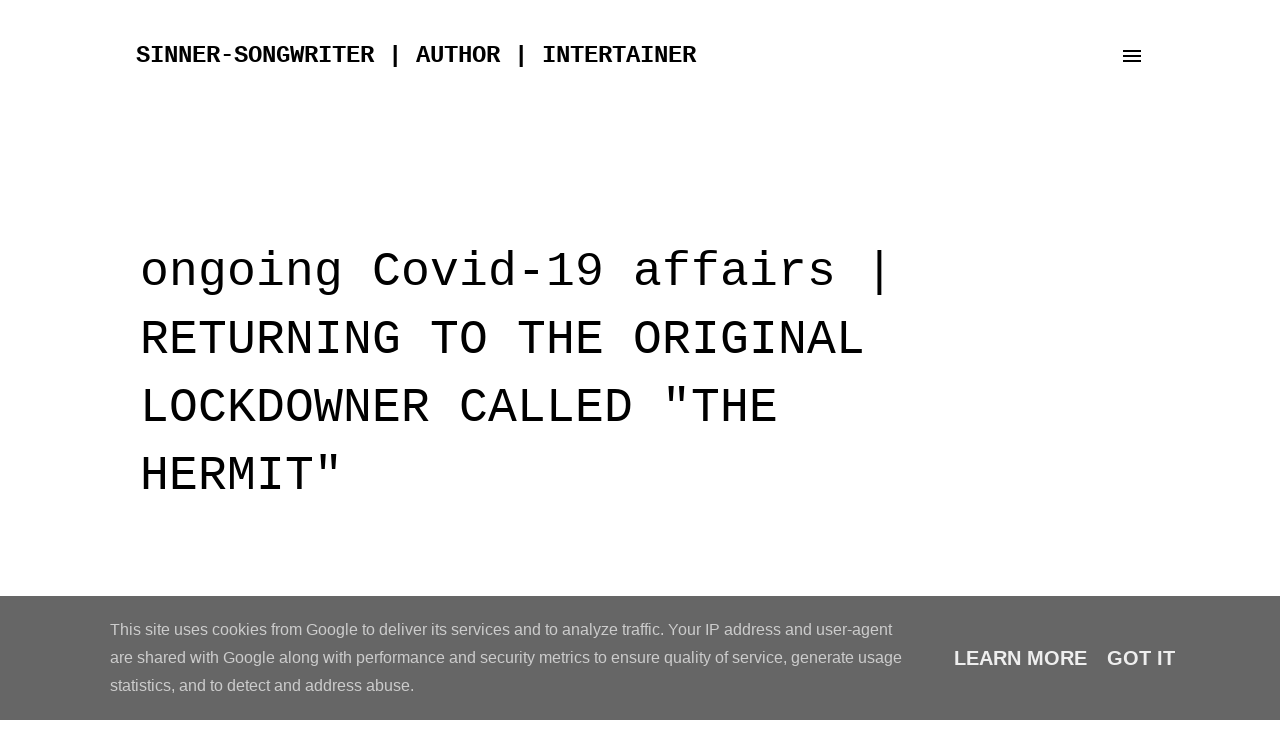

--- FILE ---
content_type: text/html; charset=UTF-8
request_url: https://www.jeankoning.nl/2021/08/ongoing-covid-19-affairs-returning-to.html
body_size: 30938
content:
<!DOCTYPE html>
<html dir='ltr' lang='en'>
<head>
<meta content='width=device-width, initial-scale=1' name='viewport'/>
<title>ongoing Covid-19 affairs | RETURNING TO THE ORIGINAL LOCKDOWNER CALLED &quot;THE HERMIT&quot;</title>
<meta content='text/html; charset=UTF-8' http-equiv='Content-Type'/>
<!-- Chrome, Firefox OS and Opera -->
<meta content='#ffffff' name='theme-color'/>
<!-- Windows Phone -->
<meta content='#ffffff' name='msapplication-navbutton-color'/>
<meta content='blogger' name='generator'/>
<link href='https://www.jeankoning.nl/favicon.ico' rel='icon' type='image/x-icon'/>
<link href='https://www.jeankoning.nl/2021/08/ongoing-covid-19-affairs-returning-to.html' rel='canonical'/>
<link rel="alternate" type="application/atom+xml" title="sinner-songwriter | author | intertainer - Atom" href="https://www.jeankoning.nl/feeds/posts/default" />
<link rel="alternate" type="application/rss+xml" title="sinner-songwriter | author | intertainer - RSS" href="https://www.jeankoning.nl/feeds/posts/default?alt=rss" />
<link rel="service.post" type="application/atom+xml" title="sinner-songwriter | author | intertainer - Atom" href="https://www.blogger.com/feeds/547617211897536743/posts/default" />

<link rel="alternate" type="application/atom+xml" title="sinner-songwriter | author | intertainer - Atom" href="https://www.jeankoning.nl/feeds/2178883740664715924/comments/default" />
<!--Can't find substitution for tag [blog.ieCssRetrofitLinks]-->
<link href='https://blogger.googleusercontent.com/img/b/R29vZ2xl/AVvXsEjkVbMm0itlATxm9UqdPYJDB8RCuDNEXe0HyJwbX6U0LkX6mId5hPwK7DnvT2pnEgEFA9Pij42wyMonO5_BakQCMiqGFa9WDXv-H3S1coVnBJmk5LoExlz0xvE1T6y_swcXGFr293icNqk2/s16000/f44f01e6-eb5e-4666-adb9-f22d80a29ea3.jpg' rel='image_src'/>
<meta content='https://www.jeankoning.nl/2021/08/ongoing-covid-19-affairs-returning-to.html' property='og:url'/>
<meta content='ongoing Covid-19 affairs | RETURNING TO THE ORIGINAL LOCKDOWNER CALLED &quot;THE HERMIT&quot;' property='og:title'/>
<meta content='Official website for sinner-songwriter Jean Koning.' property='og:description'/>
<meta content='https://blogger.googleusercontent.com/img/b/R29vZ2xl/AVvXsEjkVbMm0itlATxm9UqdPYJDB8RCuDNEXe0HyJwbX6U0LkX6mId5hPwK7DnvT2pnEgEFA9Pij42wyMonO5_BakQCMiqGFa9WDXv-H3S1coVnBJmk5LoExlz0xvE1T6y_swcXGFr293icNqk2/w1200-h630-p-k-no-nu/f44f01e6-eb5e-4666-adb9-f22d80a29ea3.jpg' property='og:image'/>
<style type='text/css'>@font-face{font-family:'Open Sans';font-style:normal;font-weight:400;font-stretch:100%;font-display:swap;src:url(//fonts.gstatic.com/s/opensans/v44/memvYaGs126MiZpBA-UvWbX2vVnXBbObj2OVTSKmu0SC55K5gw.woff2)format('woff2');unicode-range:U+0460-052F,U+1C80-1C8A,U+20B4,U+2DE0-2DFF,U+A640-A69F,U+FE2E-FE2F;}@font-face{font-family:'Open Sans';font-style:normal;font-weight:400;font-stretch:100%;font-display:swap;src:url(//fonts.gstatic.com/s/opensans/v44/memvYaGs126MiZpBA-UvWbX2vVnXBbObj2OVTSumu0SC55K5gw.woff2)format('woff2');unicode-range:U+0301,U+0400-045F,U+0490-0491,U+04B0-04B1,U+2116;}@font-face{font-family:'Open Sans';font-style:normal;font-weight:400;font-stretch:100%;font-display:swap;src:url(//fonts.gstatic.com/s/opensans/v44/memvYaGs126MiZpBA-UvWbX2vVnXBbObj2OVTSOmu0SC55K5gw.woff2)format('woff2');unicode-range:U+1F00-1FFF;}@font-face{font-family:'Open Sans';font-style:normal;font-weight:400;font-stretch:100%;font-display:swap;src:url(//fonts.gstatic.com/s/opensans/v44/memvYaGs126MiZpBA-UvWbX2vVnXBbObj2OVTSymu0SC55K5gw.woff2)format('woff2');unicode-range:U+0370-0377,U+037A-037F,U+0384-038A,U+038C,U+038E-03A1,U+03A3-03FF;}@font-face{font-family:'Open Sans';font-style:normal;font-weight:400;font-stretch:100%;font-display:swap;src:url(//fonts.gstatic.com/s/opensans/v44/memvYaGs126MiZpBA-UvWbX2vVnXBbObj2OVTS2mu0SC55K5gw.woff2)format('woff2');unicode-range:U+0307-0308,U+0590-05FF,U+200C-2010,U+20AA,U+25CC,U+FB1D-FB4F;}@font-face{font-family:'Open Sans';font-style:normal;font-weight:400;font-stretch:100%;font-display:swap;src:url(//fonts.gstatic.com/s/opensans/v44/memvYaGs126MiZpBA-UvWbX2vVnXBbObj2OVTVOmu0SC55K5gw.woff2)format('woff2');unicode-range:U+0302-0303,U+0305,U+0307-0308,U+0310,U+0312,U+0315,U+031A,U+0326-0327,U+032C,U+032F-0330,U+0332-0333,U+0338,U+033A,U+0346,U+034D,U+0391-03A1,U+03A3-03A9,U+03B1-03C9,U+03D1,U+03D5-03D6,U+03F0-03F1,U+03F4-03F5,U+2016-2017,U+2034-2038,U+203C,U+2040,U+2043,U+2047,U+2050,U+2057,U+205F,U+2070-2071,U+2074-208E,U+2090-209C,U+20D0-20DC,U+20E1,U+20E5-20EF,U+2100-2112,U+2114-2115,U+2117-2121,U+2123-214F,U+2190,U+2192,U+2194-21AE,U+21B0-21E5,U+21F1-21F2,U+21F4-2211,U+2213-2214,U+2216-22FF,U+2308-230B,U+2310,U+2319,U+231C-2321,U+2336-237A,U+237C,U+2395,U+239B-23B7,U+23D0,U+23DC-23E1,U+2474-2475,U+25AF,U+25B3,U+25B7,U+25BD,U+25C1,U+25CA,U+25CC,U+25FB,U+266D-266F,U+27C0-27FF,U+2900-2AFF,U+2B0E-2B11,U+2B30-2B4C,U+2BFE,U+3030,U+FF5B,U+FF5D,U+1D400-1D7FF,U+1EE00-1EEFF;}@font-face{font-family:'Open Sans';font-style:normal;font-weight:400;font-stretch:100%;font-display:swap;src:url(//fonts.gstatic.com/s/opensans/v44/memvYaGs126MiZpBA-UvWbX2vVnXBbObj2OVTUGmu0SC55K5gw.woff2)format('woff2');unicode-range:U+0001-000C,U+000E-001F,U+007F-009F,U+20DD-20E0,U+20E2-20E4,U+2150-218F,U+2190,U+2192,U+2194-2199,U+21AF,U+21E6-21F0,U+21F3,U+2218-2219,U+2299,U+22C4-22C6,U+2300-243F,U+2440-244A,U+2460-24FF,U+25A0-27BF,U+2800-28FF,U+2921-2922,U+2981,U+29BF,U+29EB,U+2B00-2BFF,U+4DC0-4DFF,U+FFF9-FFFB,U+10140-1018E,U+10190-1019C,U+101A0,U+101D0-101FD,U+102E0-102FB,U+10E60-10E7E,U+1D2C0-1D2D3,U+1D2E0-1D37F,U+1F000-1F0FF,U+1F100-1F1AD,U+1F1E6-1F1FF,U+1F30D-1F30F,U+1F315,U+1F31C,U+1F31E,U+1F320-1F32C,U+1F336,U+1F378,U+1F37D,U+1F382,U+1F393-1F39F,U+1F3A7-1F3A8,U+1F3AC-1F3AF,U+1F3C2,U+1F3C4-1F3C6,U+1F3CA-1F3CE,U+1F3D4-1F3E0,U+1F3ED,U+1F3F1-1F3F3,U+1F3F5-1F3F7,U+1F408,U+1F415,U+1F41F,U+1F426,U+1F43F,U+1F441-1F442,U+1F444,U+1F446-1F449,U+1F44C-1F44E,U+1F453,U+1F46A,U+1F47D,U+1F4A3,U+1F4B0,U+1F4B3,U+1F4B9,U+1F4BB,U+1F4BF,U+1F4C8-1F4CB,U+1F4D6,U+1F4DA,U+1F4DF,U+1F4E3-1F4E6,U+1F4EA-1F4ED,U+1F4F7,U+1F4F9-1F4FB,U+1F4FD-1F4FE,U+1F503,U+1F507-1F50B,U+1F50D,U+1F512-1F513,U+1F53E-1F54A,U+1F54F-1F5FA,U+1F610,U+1F650-1F67F,U+1F687,U+1F68D,U+1F691,U+1F694,U+1F698,U+1F6AD,U+1F6B2,U+1F6B9-1F6BA,U+1F6BC,U+1F6C6-1F6CF,U+1F6D3-1F6D7,U+1F6E0-1F6EA,U+1F6F0-1F6F3,U+1F6F7-1F6FC,U+1F700-1F7FF,U+1F800-1F80B,U+1F810-1F847,U+1F850-1F859,U+1F860-1F887,U+1F890-1F8AD,U+1F8B0-1F8BB,U+1F8C0-1F8C1,U+1F900-1F90B,U+1F93B,U+1F946,U+1F984,U+1F996,U+1F9E9,U+1FA00-1FA6F,U+1FA70-1FA7C,U+1FA80-1FA89,U+1FA8F-1FAC6,U+1FACE-1FADC,U+1FADF-1FAE9,U+1FAF0-1FAF8,U+1FB00-1FBFF;}@font-face{font-family:'Open Sans';font-style:normal;font-weight:400;font-stretch:100%;font-display:swap;src:url(//fonts.gstatic.com/s/opensans/v44/memvYaGs126MiZpBA-UvWbX2vVnXBbObj2OVTSCmu0SC55K5gw.woff2)format('woff2');unicode-range:U+0102-0103,U+0110-0111,U+0128-0129,U+0168-0169,U+01A0-01A1,U+01AF-01B0,U+0300-0301,U+0303-0304,U+0308-0309,U+0323,U+0329,U+1EA0-1EF9,U+20AB;}@font-face{font-family:'Open Sans';font-style:normal;font-weight:400;font-stretch:100%;font-display:swap;src:url(//fonts.gstatic.com/s/opensans/v44/memvYaGs126MiZpBA-UvWbX2vVnXBbObj2OVTSGmu0SC55K5gw.woff2)format('woff2');unicode-range:U+0100-02BA,U+02BD-02C5,U+02C7-02CC,U+02CE-02D7,U+02DD-02FF,U+0304,U+0308,U+0329,U+1D00-1DBF,U+1E00-1E9F,U+1EF2-1EFF,U+2020,U+20A0-20AB,U+20AD-20C0,U+2113,U+2C60-2C7F,U+A720-A7FF;}@font-face{font-family:'Open Sans';font-style:normal;font-weight:400;font-stretch:100%;font-display:swap;src:url(//fonts.gstatic.com/s/opensans/v44/memvYaGs126MiZpBA-UvWbX2vVnXBbObj2OVTS-mu0SC55I.woff2)format('woff2');unicode-range:U+0000-00FF,U+0131,U+0152-0153,U+02BB-02BC,U+02C6,U+02DA,U+02DC,U+0304,U+0308,U+0329,U+2000-206F,U+20AC,U+2122,U+2191,U+2193,U+2212,U+2215,U+FEFF,U+FFFD;}@font-face{font-family:'Open Sans';font-style:normal;font-weight:600;font-stretch:100%;font-display:swap;src:url(//fonts.gstatic.com/s/opensans/v44/memvYaGs126MiZpBA-UvWbX2vVnXBbObj2OVTSKmu0SC55K5gw.woff2)format('woff2');unicode-range:U+0460-052F,U+1C80-1C8A,U+20B4,U+2DE0-2DFF,U+A640-A69F,U+FE2E-FE2F;}@font-face{font-family:'Open Sans';font-style:normal;font-weight:600;font-stretch:100%;font-display:swap;src:url(//fonts.gstatic.com/s/opensans/v44/memvYaGs126MiZpBA-UvWbX2vVnXBbObj2OVTSumu0SC55K5gw.woff2)format('woff2');unicode-range:U+0301,U+0400-045F,U+0490-0491,U+04B0-04B1,U+2116;}@font-face{font-family:'Open Sans';font-style:normal;font-weight:600;font-stretch:100%;font-display:swap;src:url(//fonts.gstatic.com/s/opensans/v44/memvYaGs126MiZpBA-UvWbX2vVnXBbObj2OVTSOmu0SC55K5gw.woff2)format('woff2');unicode-range:U+1F00-1FFF;}@font-face{font-family:'Open Sans';font-style:normal;font-weight:600;font-stretch:100%;font-display:swap;src:url(//fonts.gstatic.com/s/opensans/v44/memvYaGs126MiZpBA-UvWbX2vVnXBbObj2OVTSymu0SC55K5gw.woff2)format('woff2');unicode-range:U+0370-0377,U+037A-037F,U+0384-038A,U+038C,U+038E-03A1,U+03A3-03FF;}@font-face{font-family:'Open Sans';font-style:normal;font-weight:600;font-stretch:100%;font-display:swap;src:url(//fonts.gstatic.com/s/opensans/v44/memvYaGs126MiZpBA-UvWbX2vVnXBbObj2OVTS2mu0SC55K5gw.woff2)format('woff2');unicode-range:U+0307-0308,U+0590-05FF,U+200C-2010,U+20AA,U+25CC,U+FB1D-FB4F;}@font-face{font-family:'Open Sans';font-style:normal;font-weight:600;font-stretch:100%;font-display:swap;src:url(//fonts.gstatic.com/s/opensans/v44/memvYaGs126MiZpBA-UvWbX2vVnXBbObj2OVTVOmu0SC55K5gw.woff2)format('woff2');unicode-range:U+0302-0303,U+0305,U+0307-0308,U+0310,U+0312,U+0315,U+031A,U+0326-0327,U+032C,U+032F-0330,U+0332-0333,U+0338,U+033A,U+0346,U+034D,U+0391-03A1,U+03A3-03A9,U+03B1-03C9,U+03D1,U+03D5-03D6,U+03F0-03F1,U+03F4-03F5,U+2016-2017,U+2034-2038,U+203C,U+2040,U+2043,U+2047,U+2050,U+2057,U+205F,U+2070-2071,U+2074-208E,U+2090-209C,U+20D0-20DC,U+20E1,U+20E5-20EF,U+2100-2112,U+2114-2115,U+2117-2121,U+2123-214F,U+2190,U+2192,U+2194-21AE,U+21B0-21E5,U+21F1-21F2,U+21F4-2211,U+2213-2214,U+2216-22FF,U+2308-230B,U+2310,U+2319,U+231C-2321,U+2336-237A,U+237C,U+2395,U+239B-23B7,U+23D0,U+23DC-23E1,U+2474-2475,U+25AF,U+25B3,U+25B7,U+25BD,U+25C1,U+25CA,U+25CC,U+25FB,U+266D-266F,U+27C0-27FF,U+2900-2AFF,U+2B0E-2B11,U+2B30-2B4C,U+2BFE,U+3030,U+FF5B,U+FF5D,U+1D400-1D7FF,U+1EE00-1EEFF;}@font-face{font-family:'Open Sans';font-style:normal;font-weight:600;font-stretch:100%;font-display:swap;src:url(//fonts.gstatic.com/s/opensans/v44/memvYaGs126MiZpBA-UvWbX2vVnXBbObj2OVTUGmu0SC55K5gw.woff2)format('woff2');unicode-range:U+0001-000C,U+000E-001F,U+007F-009F,U+20DD-20E0,U+20E2-20E4,U+2150-218F,U+2190,U+2192,U+2194-2199,U+21AF,U+21E6-21F0,U+21F3,U+2218-2219,U+2299,U+22C4-22C6,U+2300-243F,U+2440-244A,U+2460-24FF,U+25A0-27BF,U+2800-28FF,U+2921-2922,U+2981,U+29BF,U+29EB,U+2B00-2BFF,U+4DC0-4DFF,U+FFF9-FFFB,U+10140-1018E,U+10190-1019C,U+101A0,U+101D0-101FD,U+102E0-102FB,U+10E60-10E7E,U+1D2C0-1D2D3,U+1D2E0-1D37F,U+1F000-1F0FF,U+1F100-1F1AD,U+1F1E6-1F1FF,U+1F30D-1F30F,U+1F315,U+1F31C,U+1F31E,U+1F320-1F32C,U+1F336,U+1F378,U+1F37D,U+1F382,U+1F393-1F39F,U+1F3A7-1F3A8,U+1F3AC-1F3AF,U+1F3C2,U+1F3C4-1F3C6,U+1F3CA-1F3CE,U+1F3D4-1F3E0,U+1F3ED,U+1F3F1-1F3F3,U+1F3F5-1F3F7,U+1F408,U+1F415,U+1F41F,U+1F426,U+1F43F,U+1F441-1F442,U+1F444,U+1F446-1F449,U+1F44C-1F44E,U+1F453,U+1F46A,U+1F47D,U+1F4A3,U+1F4B0,U+1F4B3,U+1F4B9,U+1F4BB,U+1F4BF,U+1F4C8-1F4CB,U+1F4D6,U+1F4DA,U+1F4DF,U+1F4E3-1F4E6,U+1F4EA-1F4ED,U+1F4F7,U+1F4F9-1F4FB,U+1F4FD-1F4FE,U+1F503,U+1F507-1F50B,U+1F50D,U+1F512-1F513,U+1F53E-1F54A,U+1F54F-1F5FA,U+1F610,U+1F650-1F67F,U+1F687,U+1F68D,U+1F691,U+1F694,U+1F698,U+1F6AD,U+1F6B2,U+1F6B9-1F6BA,U+1F6BC,U+1F6C6-1F6CF,U+1F6D3-1F6D7,U+1F6E0-1F6EA,U+1F6F0-1F6F3,U+1F6F7-1F6FC,U+1F700-1F7FF,U+1F800-1F80B,U+1F810-1F847,U+1F850-1F859,U+1F860-1F887,U+1F890-1F8AD,U+1F8B0-1F8BB,U+1F8C0-1F8C1,U+1F900-1F90B,U+1F93B,U+1F946,U+1F984,U+1F996,U+1F9E9,U+1FA00-1FA6F,U+1FA70-1FA7C,U+1FA80-1FA89,U+1FA8F-1FAC6,U+1FACE-1FADC,U+1FADF-1FAE9,U+1FAF0-1FAF8,U+1FB00-1FBFF;}@font-face{font-family:'Open Sans';font-style:normal;font-weight:600;font-stretch:100%;font-display:swap;src:url(//fonts.gstatic.com/s/opensans/v44/memvYaGs126MiZpBA-UvWbX2vVnXBbObj2OVTSCmu0SC55K5gw.woff2)format('woff2');unicode-range:U+0102-0103,U+0110-0111,U+0128-0129,U+0168-0169,U+01A0-01A1,U+01AF-01B0,U+0300-0301,U+0303-0304,U+0308-0309,U+0323,U+0329,U+1EA0-1EF9,U+20AB;}@font-face{font-family:'Open Sans';font-style:normal;font-weight:600;font-stretch:100%;font-display:swap;src:url(//fonts.gstatic.com/s/opensans/v44/memvYaGs126MiZpBA-UvWbX2vVnXBbObj2OVTSGmu0SC55K5gw.woff2)format('woff2');unicode-range:U+0100-02BA,U+02BD-02C5,U+02C7-02CC,U+02CE-02D7,U+02DD-02FF,U+0304,U+0308,U+0329,U+1D00-1DBF,U+1E00-1E9F,U+1EF2-1EFF,U+2020,U+20A0-20AB,U+20AD-20C0,U+2113,U+2C60-2C7F,U+A720-A7FF;}@font-face{font-family:'Open Sans';font-style:normal;font-weight:600;font-stretch:100%;font-display:swap;src:url(//fonts.gstatic.com/s/opensans/v44/memvYaGs126MiZpBA-UvWbX2vVnXBbObj2OVTS-mu0SC55I.woff2)format('woff2');unicode-range:U+0000-00FF,U+0131,U+0152-0153,U+02BB-02BC,U+02C6,U+02DA,U+02DC,U+0304,U+0308,U+0329,U+2000-206F,U+20AC,U+2122,U+2191,U+2193,U+2212,U+2215,U+FEFF,U+FFFD;}@font-face{font-family:'Open Sans';font-style:normal;font-weight:700;font-stretch:100%;font-display:swap;src:url(//fonts.gstatic.com/s/opensans/v44/memvYaGs126MiZpBA-UvWbX2vVnXBbObj2OVTSKmu0SC55K5gw.woff2)format('woff2');unicode-range:U+0460-052F,U+1C80-1C8A,U+20B4,U+2DE0-2DFF,U+A640-A69F,U+FE2E-FE2F;}@font-face{font-family:'Open Sans';font-style:normal;font-weight:700;font-stretch:100%;font-display:swap;src:url(//fonts.gstatic.com/s/opensans/v44/memvYaGs126MiZpBA-UvWbX2vVnXBbObj2OVTSumu0SC55K5gw.woff2)format('woff2');unicode-range:U+0301,U+0400-045F,U+0490-0491,U+04B0-04B1,U+2116;}@font-face{font-family:'Open Sans';font-style:normal;font-weight:700;font-stretch:100%;font-display:swap;src:url(//fonts.gstatic.com/s/opensans/v44/memvYaGs126MiZpBA-UvWbX2vVnXBbObj2OVTSOmu0SC55K5gw.woff2)format('woff2');unicode-range:U+1F00-1FFF;}@font-face{font-family:'Open Sans';font-style:normal;font-weight:700;font-stretch:100%;font-display:swap;src:url(//fonts.gstatic.com/s/opensans/v44/memvYaGs126MiZpBA-UvWbX2vVnXBbObj2OVTSymu0SC55K5gw.woff2)format('woff2');unicode-range:U+0370-0377,U+037A-037F,U+0384-038A,U+038C,U+038E-03A1,U+03A3-03FF;}@font-face{font-family:'Open Sans';font-style:normal;font-weight:700;font-stretch:100%;font-display:swap;src:url(//fonts.gstatic.com/s/opensans/v44/memvYaGs126MiZpBA-UvWbX2vVnXBbObj2OVTS2mu0SC55K5gw.woff2)format('woff2');unicode-range:U+0307-0308,U+0590-05FF,U+200C-2010,U+20AA,U+25CC,U+FB1D-FB4F;}@font-face{font-family:'Open Sans';font-style:normal;font-weight:700;font-stretch:100%;font-display:swap;src:url(//fonts.gstatic.com/s/opensans/v44/memvYaGs126MiZpBA-UvWbX2vVnXBbObj2OVTVOmu0SC55K5gw.woff2)format('woff2');unicode-range:U+0302-0303,U+0305,U+0307-0308,U+0310,U+0312,U+0315,U+031A,U+0326-0327,U+032C,U+032F-0330,U+0332-0333,U+0338,U+033A,U+0346,U+034D,U+0391-03A1,U+03A3-03A9,U+03B1-03C9,U+03D1,U+03D5-03D6,U+03F0-03F1,U+03F4-03F5,U+2016-2017,U+2034-2038,U+203C,U+2040,U+2043,U+2047,U+2050,U+2057,U+205F,U+2070-2071,U+2074-208E,U+2090-209C,U+20D0-20DC,U+20E1,U+20E5-20EF,U+2100-2112,U+2114-2115,U+2117-2121,U+2123-214F,U+2190,U+2192,U+2194-21AE,U+21B0-21E5,U+21F1-21F2,U+21F4-2211,U+2213-2214,U+2216-22FF,U+2308-230B,U+2310,U+2319,U+231C-2321,U+2336-237A,U+237C,U+2395,U+239B-23B7,U+23D0,U+23DC-23E1,U+2474-2475,U+25AF,U+25B3,U+25B7,U+25BD,U+25C1,U+25CA,U+25CC,U+25FB,U+266D-266F,U+27C0-27FF,U+2900-2AFF,U+2B0E-2B11,U+2B30-2B4C,U+2BFE,U+3030,U+FF5B,U+FF5D,U+1D400-1D7FF,U+1EE00-1EEFF;}@font-face{font-family:'Open Sans';font-style:normal;font-weight:700;font-stretch:100%;font-display:swap;src:url(//fonts.gstatic.com/s/opensans/v44/memvYaGs126MiZpBA-UvWbX2vVnXBbObj2OVTUGmu0SC55K5gw.woff2)format('woff2');unicode-range:U+0001-000C,U+000E-001F,U+007F-009F,U+20DD-20E0,U+20E2-20E4,U+2150-218F,U+2190,U+2192,U+2194-2199,U+21AF,U+21E6-21F0,U+21F3,U+2218-2219,U+2299,U+22C4-22C6,U+2300-243F,U+2440-244A,U+2460-24FF,U+25A0-27BF,U+2800-28FF,U+2921-2922,U+2981,U+29BF,U+29EB,U+2B00-2BFF,U+4DC0-4DFF,U+FFF9-FFFB,U+10140-1018E,U+10190-1019C,U+101A0,U+101D0-101FD,U+102E0-102FB,U+10E60-10E7E,U+1D2C0-1D2D3,U+1D2E0-1D37F,U+1F000-1F0FF,U+1F100-1F1AD,U+1F1E6-1F1FF,U+1F30D-1F30F,U+1F315,U+1F31C,U+1F31E,U+1F320-1F32C,U+1F336,U+1F378,U+1F37D,U+1F382,U+1F393-1F39F,U+1F3A7-1F3A8,U+1F3AC-1F3AF,U+1F3C2,U+1F3C4-1F3C6,U+1F3CA-1F3CE,U+1F3D4-1F3E0,U+1F3ED,U+1F3F1-1F3F3,U+1F3F5-1F3F7,U+1F408,U+1F415,U+1F41F,U+1F426,U+1F43F,U+1F441-1F442,U+1F444,U+1F446-1F449,U+1F44C-1F44E,U+1F453,U+1F46A,U+1F47D,U+1F4A3,U+1F4B0,U+1F4B3,U+1F4B9,U+1F4BB,U+1F4BF,U+1F4C8-1F4CB,U+1F4D6,U+1F4DA,U+1F4DF,U+1F4E3-1F4E6,U+1F4EA-1F4ED,U+1F4F7,U+1F4F9-1F4FB,U+1F4FD-1F4FE,U+1F503,U+1F507-1F50B,U+1F50D,U+1F512-1F513,U+1F53E-1F54A,U+1F54F-1F5FA,U+1F610,U+1F650-1F67F,U+1F687,U+1F68D,U+1F691,U+1F694,U+1F698,U+1F6AD,U+1F6B2,U+1F6B9-1F6BA,U+1F6BC,U+1F6C6-1F6CF,U+1F6D3-1F6D7,U+1F6E0-1F6EA,U+1F6F0-1F6F3,U+1F6F7-1F6FC,U+1F700-1F7FF,U+1F800-1F80B,U+1F810-1F847,U+1F850-1F859,U+1F860-1F887,U+1F890-1F8AD,U+1F8B0-1F8BB,U+1F8C0-1F8C1,U+1F900-1F90B,U+1F93B,U+1F946,U+1F984,U+1F996,U+1F9E9,U+1FA00-1FA6F,U+1FA70-1FA7C,U+1FA80-1FA89,U+1FA8F-1FAC6,U+1FACE-1FADC,U+1FADF-1FAE9,U+1FAF0-1FAF8,U+1FB00-1FBFF;}@font-face{font-family:'Open Sans';font-style:normal;font-weight:700;font-stretch:100%;font-display:swap;src:url(//fonts.gstatic.com/s/opensans/v44/memvYaGs126MiZpBA-UvWbX2vVnXBbObj2OVTSCmu0SC55K5gw.woff2)format('woff2');unicode-range:U+0102-0103,U+0110-0111,U+0128-0129,U+0168-0169,U+01A0-01A1,U+01AF-01B0,U+0300-0301,U+0303-0304,U+0308-0309,U+0323,U+0329,U+1EA0-1EF9,U+20AB;}@font-face{font-family:'Open Sans';font-style:normal;font-weight:700;font-stretch:100%;font-display:swap;src:url(//fonts.gstatic.com/s/opensans/v44/memvYaGs126MiZpBA-UvWbX2vVnXBbObj2OVTSGmu0SC55K5gw.woff2)format('woff2');unicode-range:U+0100-02BA,U+02BD-02C5,U+02C7-02CC,U+02CE-02D7,U+02DD-02FF,U+0304,U+0308,U+0329,U+1D00-1DBF,U+1E00-1E9F,U+1EF2-1EFF,U+2020,U+20A0-20AB,U+20AD-20C0,U+2113,U+2C60-2C7F,U+A720-A7FF;}@font-face{font-family:'Open Sans';font-style:normal;font-weight:700;font-stretch:100%;font-display:swap;src:url(//fonts.gstatic.com/s/opensans/v44/memvYaGs126MiZpBA-UvWbX2vVnXBbObj2OVTS-mu0SC55I.woff2)format('woff2');unicode-range:U+0000-00FF,U+0131,U+0152-0153,U+02BB-02BC,U+02C6,U+02DA,U+02DC,U+0304,U+0308,U+0329,U+2000-206F,U+20AC,U+2122,U+2191,U+2193,U+2212,U+2215,U+FEFF,U+FFFD;}</style>
<style id='page-skin-1' type='text/css'><!--
/*! normalize.css v3.0.1 | MIT License | git.io/normalize */html{font-family:sans-serif;-ms-text-size-adjust:100%;-webkit-text-size-adjust:100%}body{margin:0}article,aside,details,figcaption,figure,footer,header,hgroup,main,nav,section,summary{display:block}audio,canvas,progress,video{display:inline-block;vertical-align:baseline}audio:not([controls]){display:none;height:0}[hidden],template{display:none}a{background:transparent}a:active,a:hover{outline:0}abbr[title]{border-bottom:1px dotted}b,strong{font-weight:bold}dfn{font-style:italic}h1{font-size:2em;margin:.67em 0}mark{background:#ff0;color:#000}small{font-size:80%}sub,sup{font-size:75%;line-height:0;position:relative;vertical-align:baseline}sup{top:-0.5em}sub{bottom:-0.25em}img{border:0}svg:not(:root){overflow:hidden}figure{margin:1em 40px}hr{-moz-box-sizing:content-box;box-sizing:content-box;height:0}pre{overflow:auto}code,kbd,pre,samp{font-family:monospace,monospace;font-size:1em}button,input,optgroup,select,textarea{color:inherit;font:inherit;margin:0}button{overflow:visible}button,select{text-transform:none}button,html input[type="button"],input[type="reset"],input[type="submit"]{-webkit-appearance:button;cursor:pointer}button[disabled],html input[disabled]{cursor:default}button::-moz-focus-inner,input::-moz-focus-inner{border:0;padding:0}input{line-height:normal}input[type="checkbox"],input[type="radio"]{box-sizing:border-box;padding:0}input[type="number"]::-webkit-inner-spin-button,input[type="number"]::-webkit-outer-spin-button{height:auto}input[type="search"]{-webkit-appearance:textfield;-moz-box-sizing:content-box;-webkit-box-sizing:content-box;box-sizing:content-box}input[type="search"]::-webkit-search-cancel-button,input[type="search"]::-webkit-search-decoration{-webkit-appearance:none}fieldset{border:1px solid #c0c0c0;margin:0 2px;padding:.35em .625em .75em}legend{border:0;padding:0}textarea{overflow:auto}optgroup{font-weight:bold}table{border-collapse:collapse;border-spacing:0}td,th{padding:0}
body{
overflow-wrap:break-word;
word-break:break-word;
word-wrap:break-word
}
.hidden{
display:none
}
.invisible{
visibility:hidden
}
.container::after,.float-container::after{
clear:both;
content:"";
display:table
}
.clearboth{
clear:both
}
#comments .comment .comment-actions,.subscribe-popup .FollowByEmail .follow-by-email-submit,.widget.Profile .profile-link{
background:0 0;
border:0;
box-shadow:none;
color:#000000;
cursor:pointer;
font-size:14px;
font-weight:700;
outline:0;
text-decoration:none;
text-transform:uppercase;
width:auto
}
.dim-overlay{
background-color:rgba(0,0,0,.54);
height:100vh;
left:0;
position:fixed;
top:0;
width:100%
}
#sharing-dim-overlay{
background-color:transparent
}
input::-ms-clear{
display:none
}
.blogger-logo,.svg-icon-24.blogger-logo{
fill:#ff9800;
opacity:1
}
.loading-spinner-large{
-webkit-animation:mspin-rotate 1.568s infinite linear;
animation:mspin-rotate 1.568s infinite linear;
height:48px;
overflow:hidden;
position:absolute;
width:48px;
z-index:200
}
.loading-spinner-large>div{
-webkit-animation:mspin-revrot 5332ms infinite steps(4);
animation:mspin-revrot 5332ms infinite steps(4)
}
.loading-spinner-large>div>div{
-webkit-animation:mspin-singlecolor-large-film 1333ms infinite steps(81);
animation:mspin-singlecolor-large-film 1333ms infinite steps(81);
background-size:100%;
height:48px;
width:3888px
}
.mspin-black-large>div>div,.mspin-grey_54-large>div>div{
background-image:url(https://www.blogblog.com/indie/mspin_black_large.svg)
}
.mspin-white-large>div>div{
background-image:url(https://www.blogblog.com/indie/mspin_white_large.svg)
}
.mspin-grey_54-large{
opacity:.54
}
@-webkit-keyframes mspin-singlecolor-large-film{
from{
-webkit-transform:translateX(0);
transform:translateX(0)
}
to{
-webkit-transform:translateX(-3888px);
transform:translateX(-3888px)
}
}
@keyframes mspin-singlecolor-large-film{
from{
-webkit-transform:translateX(0);
transform:translateX(0)
}
to{
-webkit-transform:translateX(-3888px);
transform:translateX(-3888px)
}
}
@-webkit-keyframes mspin-rotate{
from{
-webkit-transform:rotate(0);
transform:rotate(0)
}
to{
-webkit-transform:rotate(360deg);
transform:rotate(360deg)
}
}
@keyframes mspin-rotate{
from{
-webkit-transform:rotate(0);
transform:rotate(0)
}
to{
-webkit-transform:rotate(360deg);
transform:rotate(360deg)
}
}
@-webkit-keyframes mspin-revrot{
from{
-webkit-transform:rotate(0);
transform:rotate(0)
}
to{
-webkit-transform:rotate(-360deg);
transform:rotate(-360deg)
}
}
@keyframes mspin-revrot{
from{
-webkit-transform:rotate(0);
transform:rotate(0)
}
to{
-webkit-transform:rotate(-360deg);
transform:rotate(-360deg)
}
}
.skip-navigation{
background-color:#fff;
box-sizing:border-box;
color:#000;
display:block;
height:0;
left:0;
line-height:50px;
overflow:hidden;
padding-top:0;
position:fixed;
text-align:center;
top:0;
-webkit-transition:box-shadow .3s,height .3s,padding-top .3s;
transition:box-shadow .3s,height .3s,padding-top .3s;
width:100%;
z-index:900
}
.skip-navigation:focus{
box-shadow:0 4px 5px 0 rgba(0,0,0,.14),0 1px 10px 0 rgba(0,0,0,.12),0 2px 4px -1px rgba(0,0,0,.2);
height:50px
}
#main{
outline:0
}
.main-heading{
position:absolute;
clip:rect(1px,1px,1px,1px);
padding:0;
border:0;
height:1px;
width:1px;
overflow:hidden
}
.Attribution{
margin-top:1em;
text-align:center
}
.Attribution .blogger img,.Attribution .blogger svg{
vertical-align:bottom
}
.Attribution .blogger img{
margin-right:.5em
}
.Attribution div{
line-height:24px;
margin-top:.5em
}
.Attribution .copyright,.Attribution .image-attribution{
font-size:.7em;
margin-top:1.5em
}
.BLOG_mobile_video_class{
display:none
}
.bg-photo{
background-attachment:scroll!important
}
body .CSS_LIGHTBOX{
z-index:900
}
.extendable .show-less,.extendable .show-more{
border-color:#000000;
color:#000000;
margin-top:8px
}
.extendable .show-less.hidden,.extendable .show-more.hidden{
display:none
}
.inline-ad{
display:none;
max-width:100%;
overflow:hidden
}
.adsbygoogle{
display:block
}
#cookieChoiceInfo{
bottom:0;
top:auto
}
iframe.b-hbp-video{
border:0
}
.post-body img{
max-width:100%
}
.post-body iframe{
max-width:100%
}
.post-body a[imageanchor="1"]{
display:inline-block
}
.byline{
margin-right:1em
}
.byline:last-child{
margin-right:0
}
.link-copied-dialog{
max-width:520px;
outline:0
}
.link-copied-dialog .modal-dialog-buttons{
margin-top:8px
}
.link-copied-dialog .goog-buttonset-default{
background:0 0;
border:0
}
.link-copied-dialog .goog-buttonset-default:focus{
outline:0
}
.paging-control-container{
margin-bottom:16px
}
.paging-control-container .paging-control{
display:inline-block
}
.paging-control-container .comment-range-text::after,.paging-control-container .paging-control{
color:#000000
}
.paging-control-container .comment-range-text,.paging-control-container .paging-control{
margin-right:8px
}
.paging-control-container .comment-range-text::after,.paging-control-container .paging-control::after{
content:"\b7";
cursor:default;
padding-left:8px;
pointer-events:none
}
.paging-control-container .comment-range-text:last-child::after,.paging-control-container .paging-control:last-child::after{
content:none
}
.byline.reactions iframe{
height:20px
}
.b-notification{
color:#000;
background-color:#fff;
border-bottom:solid 1px #000;
box-sizing:border-box;
padding:16px 32px;
text-align:center
}
.b-notification.visible{
-webkit-transition:margin-top .3s cubic-bezier(.4,0,.2,1);
transition:margin-top .3s cubic-bezier(.4,0,.2,1)
}
.b-notification.invisible{
position:absolute
}
.b-notification-close{
position:absolute;
right:8px;
top:8px
}
.no-posts-message{
line-height:40px;
text-align:center
}
@media screen and (max-width:968px){
body.item-view .post-body a[imageanchor="1"][style*="float: left;"],body.item-view .post-body a[imageanchor="1"][style*="float: right;"]{
float:none!important;
clear:none!important
}
body.item-view .post-body a[imageanchor="1"] img{
display:block;
height:auto;
margin:0 auto
}
body.item-view .post-body>.separator:first-child>a[imageanchor="1"]:first-child{
margin-top:20px
}
.post-body a[imageanchor]{
display:block
}
body.item-view .post-body a[imageanchor="1"]{
margin-left:0!important;
margin-right:0!important
}
body.item-view .post-body a[imageanchor="1"]+a[imageanchor="1"]{
margin-top:16px
}
}
.item-control{
display:none
}
#comments{
border-top:1px dashed rgba(0,0,0,.54);
margin-top:20px;
padding:20px
}
#comments .comment-thread ol{
margin:0;
padding-left:0;
padding-left:0
}
#comments .comment .comment-replybox-single,#comments .comment-thread .comment-replies{
margin-left:60px
}
#comments .comment-thread .thread-count{
display:none
}
#comments .comment{
list-style-type:none;
padding:0 0 30px;
position:relative
}
#comments .comment .comment{
padding-bottom:8px
}
.comment .avatar-image-container{
position:absolute
}
.comment .avatar-image-container img{
border-radius:50%
}
.avatar-image-container svg,.comment .avatar-image-container .avatar-icon{
border-radius:50%;
border:solid 1px rgba(0, 0, 0, 0.54);
box-sizing:border-box;
fill:rgba(0, 0, 0, 0.54);
height:35px;
margin:0;
padding:7px;
width:35px
}
.comment .comment-block{
margin-top:10px;
margin-left:60px;
padding-bottom:0
}
#comments .comment-author-header-wrapper{
margin-left:40px
}
#comments .comment .thread-expanded .comment-block{
padding-bottom:20px
}
#comments .comment .comment-header .user,#comments .comment .comment-header .user a{
color:#000000;
font-style:normal;
font-weight:700
}
#comments .comment .comment-actions{
bottom:0;
margin-bottom:15px;
position:absolute
}
#comments .comment .comment-actions>*{
margin-right:8px
}
#comments .comment .comment-header .datetime{
bottom:0;
color:rgba(0, 0, 0, 0.54);
display:inline-block;
font-size:13px;
font-style:italic;
margin-left:8px
}
#comments .comment .comment-footer .comment-timestamp a,#comments .comment .comment-header .datetime a{
color:rgba(0, 0, 0, 0.54)
}
#comments .comment .comment-content,.comment .comment-body{
margin-top:12px;
word-break:break-word
}
.comment-body{
margin-bottom:12px
}
#comments.embed[data-num-comments="0"]{
border:0;
margin-top:0;
padding-top:0
}
#comments.embed[data-num-comments="0"] #comment-post-message,#comments.embed[data-num-comments="0"] div.comment-form>p,#comments.embed[data-num-comments="0"] p.comment-footer{
display:none
}
#comment-editor-src{
display:none
}
.comments .comments-content .loadmore.loaded{
max-height:0;
opacity:0;
overflow:hidden
}
.extendable .remaining-items{
height:0;
overflow:hidden;
-webkit-transition:height .3s cubic-bezier(.4,0,.2,1);
transition:height .3s cubic-bezier(.4,0,.2,1)
}
.extendable .remaining-items.expanded{
height:auto
}
.svg-icon-24,.svg-icon-24-button{
cursor:pointer;
height:24px;
width:24px;
min-width:24px
}
.touch-icon{
margin:-12px;
padding:12px
}
.touch-icon:active,.touch-icon:focus{
background-color:rgba(153,153,153,.4);
border-radius:50%
}
svg:not(:root).touch-icon{
overflow:visible
}
html[dir=rtl] .rtl-reversible-icon{
-webkit-transform:scaleX(-1);
-ms-transform:scaleX(-1);
transform:scaleX(-1)
}
.svg-icon-24-button,.touch-icon-button{
background:0 0;
border:0;
margin:0;
outline:0;
padding:0
}
.touch-icon-button .touch-icon:active,.touch-icon-button .touch-icon:focus{
background-color:transparent
}
.touch-icon-button:active .touch-icon,.touch-icon-button:focus .touch-icon{
background-color:rgba(153,153,153,.4);
border-radius:50%
}
.Profile .default-avatar-wrapper .avatar-icon{
border-radius:50%;
border:solid 1px #000000;
box-sizing:border-box;
fill:#000000;
margin:0
}
.Profile .individual .default-avatar-wrapper .avatar-icon{
padding:25px
}
.Profile .individual .avatar-icon,.Profile .individual .profile-img{
height:120px;
width:120px
}
.Profile .team .default-avatar-wrapper .avatar-icon{
padding:8px
}
.Profile .team .avatar-icon,.Profile .team .default-avatar-wrapper,.Profile .team .profile-img{
height:40px;
width:40px
}
.snippet-container{
margin:0;
position:relative;
overflow:hidden
}
.snippet-fade{
bottom:0;
box-sizing:border-box;
position:absolute;
width:96px
}
.snippet-fade{
right:0
}
.snippet-fade:after{
content:"\2026"
}
.snippet-fade:after{
float:right
}
.post-bottom{
-webkit-box-align:center;
-webkit-align-items:center;
-ms-flex-align:center;
align-items:center;
display:-webkit-box;
display:-webkit-flex;
display:-ms-flexbox;
display:flex;
-webkit-flex-wrap:wrap;
-ms-flex-wrap:wrap;
flex-wrap:wrap
}
.post-footer{
-webkit-box-flex:1;
-webkit-flex:1 1 auto;
-ms-flex:1 1 auto;
flex:1 1 auto;
-webkit-flex-wrap:wrap;
-ms-flex-wrap:wrap;
flex-wrap:wrap;
-webkit-box-ordinal-group:2;
-webkit-order:1;
-ms-flex-order:1;
order:1
}
.post-footer>*{
-webkit-box-flex:0;
-webkit-flex:0 1 auto;
-ms-flex:0 1 auto;
flex:0 1 auto
}
.post-footer .byline:last-child{
margin-right:1em
}
.jump-link{
-webkit-box-flex:0;
-webkit-flex:0 0 auto;
-ms-flex:0 0 auto;
flex:0 0 auto;
-webkit-box-ordinal-group:3;
-webkit-order:2;
-ms-flex-order:2;
order:2
}
.centered-top-container.sticky{
left:0;
position:fixed;
right:0;
top:0;
width:auto;
z-index:8;
-webkit-transition-property:opacity,-webkit-transform;
transition-property:opacity,-webkit-transform;
transition-property:transform,opacity;
transition-property:transform,opacity,-webkit-transform;
-webkit-transition-duration:.2s;
transition-duration:.2s;
-webkit-transition-timing-function:cubic-bezier(.4,0,.2,1);
transition-timing-function:cubic-bezier(.4,0,.2,1)
}
.centered-top-placeholder{
display:none
}
.collapsed-header .centered-top-placeholder{
display:block
}
.centered-top-container .Header .replaced h1,.centered-top-placeholder .Header .replaced h1{
display:none
}
.centered-top-container.sticky .Header .replaced h1{
display:block
}
.centered-top-container.sticky .Header .header-widget{
background:0 0
}
.centered-top-container.sticky .Header .header-image-wrapper{
display:none
}
.centered-top-container img,.centered-top-placeholder img{
max-width:100%
}
.collapsible{
-webkit-transition:height .3s cubic-bezier(.4,0,.2,1);
transition:height .3s cubic-bezier(.4,0,.2,1)
}
.collapsible,.collapsible>summary{
display:block;
overflow:hidden
}
.collapsible>:not(summary){
display:none
}
.collapsible[open]>:not(summary){
display:block
}
.collapsible:focus,.collapsible>summary:focus{
outline:0
}
.collapsible>summary{
cursor:pointer;
display:block;
padding:0
}
.collapsible:focus>summary,.collapsible>summary:focus{
background-color:transparent
}
.collapsible>summary::-webkit-details-marker{
display:none
}
.collapsible-title{
-webkit-box-align:center;
-webkit-align-items:center;
-ms-flex-align:center;
align-items:center;
display:-webkit-box;
display:-webkit-flex;
display:-ms-flexbox;
display:flex
}
.collapsible-title .title{
-webkit-box-flex:1;
-webkit-flex:1 1 auto;
-ms-flex:1 1 auto;
flex:1 1 auto;
-webkit-box-ordinal-group:1;
-webkit-order:0;
-ms-flex-order:0;
order:0;
overflow:hidden;
text-overflow:ellipsis;
white-space:nowrap
}
.collapsible-title .chevron-down,.collapsible[open] .collapsible-title .chevron-up{
display:block
}
.collapsible-title .chevron-up,.collapsible[open] .collapsible-title .chevron-down{
display:none
}
.overflowable-container{
max-height:48px;
overflow:hidden;
position:relative
}
.overflow-button{
cursor:pointer
}
#overflowable-dim-overlay{
background:0 0
}
.overflow-popup{
box-shadow:0 2px 2px 0 rgba(0,0,0,.14),0 3px 1px -2px rgba(0,0,0,.2),0 1px 5px 0 rgba(0,0,0,.12);
background-color:#ffffff;
left:0;
max-width:calc(100% - 32px);
position:absolute;
top:0;
visibility:hidden;
z-index:101
}
.overflow-popup ul{
list-style:none
}
.overflow-popup .tabs li,.overflow-popup li{
display:block;
height:auto
}
.overflow-popup .tabs li{
padding-left:0;
padding-right:0
}
.overflow-button.hidden,.overflow-popup .tabs li.hidden,.overflow-popup li.hidden{
display:none
}
.ripple{
position:relative
}
.ripple>*{
z-index:1
}
.splash-wrapper{
bottom:0;
left:0;
overflow:hidden;
pointer-events:none;
position:absolute;
right:0;
top:0;
z-index:0
}
.splash{
background:#ccc;
border-radius:100%;
display:block;
opacity:.6;
position:absolute;
-webkit-transform:scale(0);
-ms-transform:scale(0);
transform:scale(0)
}
.splash.animate{
-webkit-animation:ripple-effect .4s linear;
animation:ripple-effect .4s linear
}
@-webkit-keyframes ripple-effect{
100%{
opacity:0;
-webkit-transform:scale(2.5);
transform:scale(2.5)
}
}
@keyframes ripple-effect{
100%{
opacity:0;
-webkit-transform:scale(2.5);
transform:scale(2.5)
}
}
.search{
display:-webkit-box;
display:-webkit-flex;
display:-ms-flexbox;
display:flex;
line-height:24px;
width:24px
}
.search.focused{
width:100%
}
.search.focused .section{
width:100%
}
.search form{
z-index:101
}
.search h3{
display:none
}
.search form{
display:-webkit-box;
display:-webkit-flex;
display:-ms-flexbox;
display:flex;
-webkit-box-flex:1;
-webkit-flex:1 0 0;
-ms-flex:1 0 0px;
flex:1 0 0;
border-bottom:solid 1px transparent;
padding-bottom:8px
}
.search form>*{
display:none
}
.search.focused form>*{
display:block
}
.search .search-input label{
display:none
}
.centered-top-placeholder.cloned .search form{
z-index:30
}
.search.focused form{
border-color:#000000;
position:relative;
width:auto
}
.collapsed-header .centered-top-container .search.focused form{
border-bottom-color:transparent
}
.search-expand{
-webkit-box-flex:0;
-webkit-flex:0 0 auto;
-ms-flex:0 0 auto;
flex:0 0 auto
}
.search-expand-text{
display:none
}
.search-close{
display:inline;
vertical-align:middle
}
.search-input{
-webkit-box-flex:1;
-webkit-flex:1 0 1px;
-ms-flex:1 0 1px;
flex:1 0 1px
}
.search-input input{
background:0 0;
border:0;
box-sizing:border-box;
color:#000000;
display:inline-block;
outline:0;
width:calc(100% - 48px)
}
.search-input input.no-cursor{
color:transparent;
text-shadow:0 0 0 #000000
}
.collapsed-header .centered-top-container .search-action,.collapsed-header .centered-top-container .search-input input{
color:#000000
}
.collapsed-header .centered-top-container .search-input input.no-cursor{
color:transparent;
text-shadow:0 0 0 #000000
}
.collapsed-header .centered-top-container .search-input input.no-cursor:focus,.search-input input.no-cursor:focus{
outline:0
}
.search-focused>*{
visibility:hidden
}
.search-focused .search,.search-focused .search-icon{
visibility:visible
}
.search.focused .search-action{
display:block
}
.search.focused .search-action:disabled{
opacity:.3
}
.sidebar-container{
background-color:#f7f7f7;
max-width:400px;
overflow-y:auto;
-webkit-transition-property:-webkit-transform;
transition-property:-webkit-transform;
transition-property:transform;
transition-property:transform,-webkit-transform;
-webkit-transition-duration:.3s;
transition-duration:.3s;
-webkit-transition-timing-function:cubic-bezier(0,0,.2,1);
transition-timing-function:cubic-bezier(0,0,.2,1);
width:400px;
z-index:101;
-webkit-overflow-scrolling:touch
}
.sidebar-container .navigation{
line-height:0;
padding:16px
}
.sidebar-container .sidebar-back{
cursor:pointer
}
.sidebar-container .widget{
background:0 0;
margin:0 16px;
padding:16px 0
}
.sidebar-container .widget .title{
color:#000000;
margin:0
}
.sidebar-container .widget ul{
list-style:none;
margin:0;
padding:0
}
.sidebar-container .widget ul ul{
margin-left:1em
}
.sidebar-container .widget li{
font-size:16px;
line-height:normal
}
.sidebar-container .widget+.widget{
border-top:1px dashed #000000
}
.BlogArchive li{
margin:16px 0
}
.BlogArchive li:last-child{
margin-bottom:0
}
.Label li a{
display:inline-block
}
.BlogArchive .post-count,.Label .label-count{
float:right;
margin-left:.25em
}
.BlogArchive .post-count::before,.Label .label-count::before{
content:"("
}
.BlogArchive .post-count::after,.Label .label-count::after{
content:")"
}
.widget.Translate .skiptranslate>div{
display:block!important
}
.widget.Profile .profile-link{
display:-webkit-box;
display:-webkit-flex;
display:-ms-flexbox;
display:flex
}
.widget.Profile .team-member .default-avatar-wrapper,.widget.Profile .team-member .profile-img{
-webkit-box-flex:0;
-webkit-flex:0 0 auto;
-ms-flex:0 0 auto;
flex:0 0 auto;
margin-right:1em
}
.widget.Profile .individual .profile-link{
-webkit-box-orient:vertical;
-webkit-box-direction:normal;
-webkit-flex-direction:column;
-ms-flex-direction:column;
flex-direction:column
}
.widget.Profile .team .profile-link .profile-name{
-webkit-align-self:center;
-ms-flex-item-align:center;
align-self:center;
display:block;
-webkit-box-flex:1;
-webkit-flex:1 1 auto;
-ms-flex:1 1 auto;
flex:1 1 auto
}
.dim-overlay{
background-color:rgba(0,0,0,.54);
z-index:100
}
body.sidebar-visible{
overflow-y:hidden
}
@media screen and (max-width:1699px){
.sidebar-container{
bottom:0;
position:fixed;
top:0;
left:auto;
right:0
}
.sidebar-container.sidebar-invisible{
-webkit-transition-timing-function:cubic-bezier(.4,0,.6,1);
transition-timing-function:cubic-bezier(.4,0,.6,1);
-webkit-transform:translateX(400px);
-ms-transform:translateX(400px);
transform:translateX(400px)
}
}
.dialog{
box-shadow:0 2px 2px 0 rgba(0,0,0,.14),0 3px 1px -2px rgba(0,0,0,.2),0 1px 5px 0 rgba(0,0,0,.12);
background:#ffffff;
box-sizing:border-box;
color:#000000;
padding:30px;
position:fixed;
text-align:center;
width:calc(100% - 24px);
z-index:101
}
.dialog input[type=email],.dialog input[type=text]{
background-color:transparent;
border:0;
border-bottom:solid 1px rgba(0,0,0,.12);
color:#000000;
display:block;
font-family:'Courier New', Courier, FreeMono, monospace;
font-size:16px;
line-height:24px;
margin:auto;
padding-bottom:7px;
outline:0;
text-align:center;
width:100%
}
.dialog input[type=email]::-webkit-input-placeholder,.dialog input[type=text]::-webkit-input-placeholder{
color:#000000
}
.dialog input[type=email]::-moz-placeholder,.dialog input[type=text]::-moz-placeholder{
color:#000000
}
.dialog input[type=email]:-ms-input-placeholder,.dialog input[type=text]:-ms-input-placeholder{
color:#000000
}
.dialog input[type=email]::-ms-input-placeholder,.dialog input[type=text]::-ms-input-placeholder{
color:#000000
}
.dialog input[type=email]::placeholder,.dialog input[type=text]::placeholder{
color:#000000
}
.dialog input[type=email]:focus,.dialog input[type=text]:focus{
border-bottom:solid 2px #000000;
padding-bottom:6px
}
.dialog input.no-cursor{
color:transparent;
text-shadow:0 0 0 #000000
}
.dialog input.no-cursor:focus{
outline:0
}
.dialog input.no-cursor:focus{
outline:0
}
.dialog input[type=submit]{
font-family:'Courier New', Courier, FreeMono, monospace
}
.dialog .goog-buttonset-default{
color:#000000
}
.subscribe-popup{
max-width:364px
}
.subscribe-popup h3{
color:#000000;
font-size:1.8em;
margin-top:0
}
.subscribe-popup .FollowByEmail h3{
display:none
}
.subscribe-popup .FollowByEmail .follow-by-email-submit{
color:#000000;
display:inline-block;
margin:0 auto;
margin-top:24px;
width:auto;
white-space:normal
}
.subscribe-popup .FollowByEmail .follow-by-email-submit:disabled{
cursor:default;
opacity:.3
}
@media (max-width:800px){
.blog-name div.widget.Subscribe{
margin-bottom:16px
}
body.item-view .blog-name div.widget.Subscribe{
margin:8px auto 16px auto;
width:100%
}
}
body#layout .bg-photo,body#layout .bg-photo-overlay{
display:none
}
body#layout .page_body{
padding:0;
position:relative;
top:0
}
body#layout .page{
display:inline-block;
left:inherit;
position:relative;
vertical-align:top;
width:540px
}
body#layout .centered{
max-width:954px
}
body#layout .navigation{
display:none
}
body#layout .sidebar-container{
display:inline-block;
width:40%
}
body#layout .hamburger-menu,body#layout .search{
display:none
}
.widget.Sharing .sharing-button{
display:none
}
.widget.Sharing .sharing-buttons li{
padding:0
}
.widget.Sharing .sharing-buttons li span{
display:none
}
.post-share-buttons{
position:relative
}
.centered-bottom .share-buttons .svg-icon-24,.share-buttons .svg-icon-24{
fill:#000000
}
.sharing-open.touch-icon-button:active .touch-icon,.sharing-open.touch-icon-button:focus .touch-icon{
background-color:transparent
}
.share-buttons{
background-color:#ffffff;
border-radius:2px;
box-shadow:0 2px 2px 0 rgba(0,0,0,.14),0 3px 1px -2px rgba(0,0,0,.2),0 1px 5px 0 rgba(0,0,0,.12);
color:#000000;
list-style:none;
margin:0;
padding:8px 0;
position:absolute;
top:-11px;
min-width:200px;
z-index:101
}
.share-buttons.hidden{
display:none
}
.sharing-button{
background:0 0;
border:0;
margin:0;
outline:0;
padding:0;
cursor:pointer
}
.share-buttons li{
margin:0;
height:48px
}
.share-buttons li:last-child{
margin-bottom:0
}
.share-buttons li .sharing-platform-button{
box-sizing:border-box;
cursor:pointer;
display:block;
height:100%;
margin-bottom:0;
padding:0 16px;
position:relative;
width:100%
}
.share-buttons li .sharing-platform-button:focus,.share-buttons li .sharing-platform-button:hover{
background-color:rgba(128,128,128,.1);
outline:0
}
.share-buttons li svg[class*=" sharing-"],.share-buttons li svg[class^=sharing-]{
position:absolute;
top:10px
}
.share-buttons li span.sharing-platform-button{
position:relative;
top:0
}
.share-buttons li .platform-sharing-text{
display:block;
font-size:16px;
line-height:48px;
white-space:nowrap
}
.share-buttons li .platform-sharing-text{
margin-left:56px
}
.flat-button{
cursor:pointer;
display:inline-block;
font-weight:700;
text-transform:uppercase;
border-radius:2px;
padding:8px;
margin:-8px
}
.flat-icon-button{
background:0 0;
border:0;
margin:0;
outline:0;
padding:0;
margin:-12px;
padding:12px;
cursor:pointer;
box-sizing:content-box;
display:inline-block;
line-height:0
}
.flat-icon-button,.flat-icon-button .splash-wrapper{
border-radius:50%
}
.flat-icon-button .splash.animate{
-webkit-animation-duration:.3s;
animation-duration:.3s
}
h1,h2,h3,h4,h5,h6{
margin:0
}
.post-body h1,.post-body h2,.post-body h3,.post-body h4,.post-body h5,.post-body h6{
margin:1em 0
}
.action-link,a{
color:#000000;
cursor:pointer;
text-decoration:none
}
.action-link:visited,a:visited{
color:#000000
}
.action-link:hover,a:hover{
color:#ff0000
}
body{
background-color:#ffffff;
color:#000000;
font:normal normal 20px 'Courier New', Courier, FreeMono, monospace;
margin:0 auto
}
.unused{
background:#ffffff url(//3.bp.blogspot.com/-3yPIk4XfyPI/Wo62a7k_O1I/AAAAAAAAYE0/5xNM6XiiubAsD4pGQG7fm6zzZwqvqPuIgCK4BGAYYCw/s1600/color_flow_light_effect.jpg) no-repeat fixed top center
}
.dim-overlay{
z-index:100
}
.all-container{
min-height:100vh;
display:-webkit-box;
display:-webkit-flex;
display:-ms-flexbox;
display:flex;
-webkit-box-orient:vertical;
-webkit-box-direction:normal;
-webkit-flex-direction:column;
-ms-flex-direction:column;
flex-direction:column
}
body.sidebar-visible .all-container{
overflow-y:scroll
}
.page{
max-width:1280px;
width:100%
}
.Blog{
padding:0;
padding-left:136px
}
.main_content_container{
-webkit-box-flex:0;
-webkit-flex:0 0 auto;
-ms-flex:0 0 auto;
flex:0 0 auto;
margin:0 auto;
max-width:1680px;
width:100%
}
.centered-top-container{
-webkit-box-flex:0;
-webkit-flex:0 0 auto;
-ms-flex:0 0 auto;
flex:0 0 auto
}
.centered-top,.centered-top-placeholder{
box-sizing:border-box;
width:100%
}
.centered-top{
box-sizing:border-box;
margin:0 auto;
max-width:1280px;
padding:44px 136px 32px 136px;
width:100%
}
.centered-top h3{
color:rgba(0, 0, 0, 0.54);
font:normal normal 14px 'Courier New', Courier, FreeMono, monospace
}
.centered{
width:100%
}
.centered-top-firstline{
display:-webkit-box;
display:-webkit-flex;
display:-ms-flexbox;
display:flex;
position:relative;
width:100%
}
.main_header_elements{
display:-webkit-box;
display:-webkit-flex;
display:-ms-flexbox;
display:flex;
-webkit-box-flex:0;
-webkit-flex:0 1 auto;
-ms-flex:0 1 auto;
flex:0 1 auto;
-webkit-box-ordinal-group:2;
-webkit-order:1;
-ms-flex-order:1;
order:1;
overflow-x:hidden;
width:100%
}
html[dir=rtl] .main_header_elements{
-webkit-box-ordinal-group:3;
-webkit-order:2;
-ms-flex-order:2;
order:2
}
body.search-view .centered-top.search-focused .blog-name{
display:none
}
.widget.Header img{
max-width:100%
}
.blog-name{
-webkit-box-flex:1;
-webkit-flex:1 1 auto;
-ms-flex:1 1 auto;
flex:1 1 auto;
min-width:0;
-webkit-box-ordinal-group:2;
-webkit-order:1;
-ms-flex-order:1;
order:1;
-webkit-transition:opacity .2s cubic-bezier(.4,0,.2,1);
transition:opacity .2s cubic-bezier(.4,0,.2,1)
}
.subscribe-section-container{
-webkit-box-flex:0;
-webkit-flex:0 0 auto;
-ms-flex:0 0 auto;
flex:0 0 auto;
-webkit-box-ordinal-group:3;
-webkit-order:2;
-ms-flex-order:2;
order:2
}
.search{
-webkit-box-flex:0;
-webkit-flex:0 0 auto;
-ms-flex:0 0 auto;
flex:0 0 auto;
-webkit-box-ordinal-group:4;
-webkit-order:3;
-ms-flex-order:3;
order:3;
line-height:24px
}
.search svg{
margin-bottom:0px;
margin-top:0px;
padding-bottom:0;
padding-top:0
}
.search,.search.focused{
display:block;
width:auto
}
.search .section{
opacity:0;
position:absolute;
right:0;
top:0;
-webkit-transition:opacity .2s cubic-bezier(.4,0,.2,1);
transition:opacity .2s cubic-bezier(.4,0,.2,1)
}
.search-expand{
background:0 0;
border:0;
margin:0;
outline:0;
padding:0;
display:block
}
.search.focused .search-expand{
visibility:hidden
}
.hamburger-menu{
float:right;
height:24px
}
.search-expand,.subscribe-section-container{
margin-left:44px
}
.hamburger-section{
-webkit-box-flex:1;
-webkit-flex:1 0 auto;
-ms-flex:1 0 auto;
flex:1 0 auto;
margin-left:44px;
-webkit-box-ordinal-group:3;
-webkit-order:2;
-ms-flex-order:2;
order:2
}
html[dir=rtl] .hamburger-section{
-webkit-box-ordinal-group:2;
-webkit-order:1;
-ms-flex-order:1;
order:1
}
.search-expand-icon{
display:none
}
.search-expand-text{
display:block
}
.search-input{
width:100%
}
.search-focused .hamburger-section{
visibility:visible
}
.centered-top-secondline .PageList ul{
margin:0;
max-height:288px;
overflow-y:hidden
}
.centered-top-secondline .PageList li{
margin-right:30px
}
.centered-top-secondline .PageList li:first-child a{
padding-left:0
}
.centered-top-secondline .PageList .overflow-popup ul{
overflow-y:auto
}
.centered-top-secondline .PageList .overflow-popup li{
display:block
}
.centered-top-secondline .PageList .overflow-popup li.hidden{
display:none
}
.overflowable-contents li{
display:inline-block;
height:48px
}
.sticky .blog-name{
overflow:hidden
}
.sticky .blog-name .widget.Header h1{
overflow:hidden;
text-overflow:ellipsis;
white-space:nowrap
}
.sticky .blog-name .widget.Header p,.sticky .centered-top-secondline{
display:none
}
.centered-top-container,.centered-top-placeholder{
background:#ffffff none repeat scroll top left
}
.centered-top .svg-icon-24{
fill:#000000
}
.blog-name h1,.blog-name h1 a{
color:#000000;
font:normal bold 24px 'Courier New', Courier, FreeMono, monospace;
line-height:24px;
text-transform:uppercase
}
.widget.Header .header-widget p{
font:normal normal 14px 'Courier New', Courier, FreeMono, monospace;
font-style:italic;
color:rgba(0, 0, 0, 0.54);
line-height:1.6;
max-width:676px
}
.centered-top .flat-button{
color:#000000;
cursor:pointer;
font:normal normal 14px 'Courier New', Courier, FreeMono, monospace;
line-height:24px;
text-transform:uppercase;
-webkit-transition:opacity .2s cubic-bezier(.4,0,.2,1);
transition:opacity .2s cubic-bezier(.4,0,.2,1)
}
.subscribe-button{
background:0 0;
border:0;
margin:0;
outline:0;
padding:0;
display:block
}
html[dir=ltr] .search form{
margin-right:12px
}
.search.focused .section{
opacity:1;
margin-right:36px;
width:calc(100% - 36px)
}
.search input{
border:0;
color:rgba(0, 0, 0, 0.54);
font:600 16px Open Sans, sans-serif;
line-height:24px;
outline:0;
width:100%
}
.search form{
padding-bottom:0
}
.search input[type=submit]{
display:none
}
.search input::-webkit-input-placeholder{
text-transform:uppercase
}
.search input::-moz-placeholder{
text-transform:uppercase
}
.search input:-ms-input-placeholder{
text-transform:uppercase
}
.search input::-ms-input-placeholder{
text-transform:uppercase
}
.search input::placeholder{
text-transform:uppercase
}
.centered-top-secondline .dim-overlay,.search .dim-overlay{
background:0 0
}
.centered-top-secondline .PageList .overflow-button a,.centered-top-secondline .PageList li a{
color:#000000;
font:normal normal 14px 'Courier New', Courier, FreeMono, monospace;
line-height:48px;
padding:12px
}
.centered-top-secondline .PageList li.selected a{
color:#000000
}
.centered-top-secondline .overflow-popup .PageList li a{
color:#000000
}
.PageList ul{
padding:0
}
.sticky .search form{
border:0
}
.sticky{
box-shadow:0 0 20px 0 rgba(0,0,0,.7)
}
.sticky .centered-top{
padding-bottom:0;
padding-top:0
}
.sticky .blog-name h1,.sticky .search,.sticky .search-expand,.sticky .subscribe-button{
line-height:40px
}
.sticky .hamburger-section,.sticky .search-expand,.sticky .search.focused .search-submit{
-webkit-box-align:center;
-webkit-align-items:center;
-ms-flex-align:center;
align-items:center;
display:-webkit-box;
display:-webkit-flex;
display:-ms-flexbox;
display:flex;
height:40px
}
.subscribe-popup h3{
color:rgba(0, 0, 0, 0.83);
font:700 24px Open Sans, sans-serif;
margin-bottom:24px
}
.subscribe-popup div.widget.FollowByEmail .follow-by-email-address{
color:rgba(0, 0, 0, 0.83);
font:400 14px Open Sans, sans-serif
}
.subscribe-popup div.widget.FollowByEmail .follow-by-email-submit{
color:#25a186;
font:600 14px Open Sans, sans-serif;
margin-top:24px
}
.post-content{
-webkit-box-flex:0;
-webkit-flex:0 1 auto;
-ms-flex:0 1 auto;
flex:0 1 auto;
-webkit-box-ordinal-group:2;
-webkit-order:1;
-ms-flex-order:1;
order:1;
margin-right:76px;
max-width:676px;
width:100%
}
.post-filter-message{
background-color:#000000;
color:#ffffff;
display:-webkit-box;
display:-webkit-flex;
display:-ms-flexbox;
display:flex;
font:normal normal 16px 'Courier New', Courier, FreeMono, monospace;
margin:40px 136px 48px 136px;
padding:10px;
position:relative
}
.post-filter-message>*{
-webkit-box-flex:0;
-webkit-flex:0 0 auto;
-ms-flex:0 0 auto;
flex:0 0 auto
}
.post-filter-message .search-query{
font-style:italic;
quotes:"\201c" "\201d" "\2018" "\2019"
}
.post-filter-message .search-query::before{
content:open-quote
}
.post-filter-message .search-query::after{
content:close-quote
}
.post-filter-message div{
display:inline-block
}
.post-filter-message a{
color:#ffffff;
display:inline-block;
text-transform:uppercase
}
.post-filter-description{
-webkit-box-flex:1;
-webkit-flex:1 1 auto;
-ms-flex:1 1 auto;
flex:1 1 auto;
margin-right:16px
}
.post-title{
margin-top:0
}
body.feed-view .post-outer-container{
margin-top:85px
}
body.feed-view .feed-message+.post-outer-container,body.feed-view .post-outer-container:first-child{
margin-top:0
}
.post-outer{
display:-webkit-box;
display:-webkit-flex;
display:-ms-flexbox;
display:flex;
position:relative
}
.post-outer .snippet-thumbnail{
-webkit-box-align:center;
-webkit-align-items:center;
-ms-flex-align:center;
align-items:center;
background:#000;
display:-webkit-box;
display:-webkit-flex;
display:-ms-flexbox;
display:flex;
-webkit-box-flex:0;
-webkit-flex:0 0 auto;
-ms-flex:0 0 auto;
flex:0 0 auto;
height:256px;
-webkit-box-pack:center;
-webkit-justify-content:center;
-ms-flex-pack:center;
justify-content:center;
margin-right:136px;
overflow:hidden;
-webkit-box-ordinal-group:3;
-webkit-order:2;
-ms-flex-order:2;
order:2;
position:relative;
width:256px
}
.post-outer .thumbnail-empty{
background:0 0
}
.post-outer .snippet-thumbnail-img{
background-position:center;
background-repeat:no-repeat;
background-size:cover;
width:100%;
height:100%
}
.post-outer .snippet-thumbnail img{
max-height:100%
}
.post-title-container{
margin-bottom:16px
}
.post-bottom{
-webkit-box-align:baseline;
-webkit-align-items:baseline;
-ms-flex-align:baseline;
align-items:baseline;
display:-webkit-box;
display:-webkit-flex;
display:-ms-flexbox;
display:flex;
-webkit-box-pack:justify;
-webkit-justify-content:space-between;
-ms-flex-pack:justify;
justify-content:space-between
}
.post-share-buttons-bottom{
float:left
}
.footer{
-webkit-box-flex:0;
-webkit-flex:0 0 auto;
-ms-flex:0 0 auto;
flex:0 0 auto;
margin:auto auto 0 auto;
padding-bottom:32px;
width:auto
}
.post-header-container{
margin-bottom:12px
}
.post-header-container .post-share-buttons-top{
float:right
}
.post-header-container .post-header{
float:left
}
.byline{
display:inline-block;
margin-bottom:8px
}
.byline,.byline a,.flat-button{
color:#000000;
font:normal bold 14px 'Courier New', Courier, FreeMono, monospace
}
.flat-button.ripple .splash{
background-color:rgba(0,0,0,.4)
}
.flat-button.ripple:hover{
background-color:rgba(0,0,0,.12)
}
.post-footer .byline{
text-transform:uppercase
}
.post-comment-link{
line-height:1
}
.blog-pager{
float:right;
margin-right:468px;
margin-top:48px
}
.FeaturedPost{
margin-bottom:56px
}
.FeaturedPost h3{
margin:16px 136px 8px 136px
}
.shown-ad{
margin-bottom:85px;
margin-top:85px
}
.shown-ad .inline-ad{
display:block;
max-width:676px
}
body.feed-view .shown-ad:last-child{
display:none
}
.post-title,.post-title a{
color:#000000;
font:normal bold 36px 'Courier New', Courier, FreeMono, monospace;
line-height:1.3333333333
}
.feed-message{
color:rgba(0, 0, 0, 0.54);
font:normal normal 16px 'Courier New', Courier, FreeMono, monospace;
margin-bottom:52px
}
.post-header-container .byline,.post-header-container .byline a{
color:rgba(0, 0, 0, 0.54);
font:normal normal 16px 'Courier New', Courier, FreeMono, monospace
}
.post-header-container .byline.post-author:not(:last-child)::after{
content:"\b7"
}
.post-header-container .byline.post-author:not(:last-child){
margin-right:0
}
.post-snippet-container{
font:normal normal 20px 'Courier New', Courier, FreeMono, monospace
}
.sharing-button{
text-transform:uppercase;
word-break:normal
}
.post-outer-container .svg-icon-24{
fill:#000000
}
.post-body{
color:rgba(0, 0, 0, 0.83);
font:normal normal 20px 'Courier New', Courier, FreeMono, monospace;
line-height:2;
margin-bottom:24px
}
.blog-pager .blog-pager-older-link{
color:#000000;
float:right;
font:normal bold 14px 'Courier New', Courier, FreeMono, monospace;
text-transform:uppercase
}
.no-posts-message{
margin:32px
}
body.item-view .Blog .post-title-container{
background-color:#ffffff;
box-sizing:border-box;
margin-bottom:-1px;
padding-bottom:86px;
padding-right:290px;
padding-left:140px;
padding-top:124px;
width:100%
}
body.item-view .Blog .post-title,body.item-view .Blog .post-title a{
color:#000000;
font:normal normal 48px 'Courier New', Courier, FreeMono, monospace;
line-height:1.4166666667;
margin-bottom:0
}
body.item-view .Blog{
margin:0;
margin-bottom:85px;
padding:0
}
body.item-view .Blog .post-content{
margin-right:0;
max-width:none
}
body.item-view .comments,body.item-view .shown-ad,body.item-view .widget.Blog .post-bottom{
margin-bottom:0;
margin-right:400px;
margin-left:140px;
margin-top:0
}
body.item-view .widget.Header header p{
max-width:740px
}
body.item-view .shown-ad{
margin-bottom:24px;
margin-top:24px
}
body.item-view .Blog .post-header-container{
padding-left:140px
}
body.item-view .Blog .post-header-container .post-author-profile-pic-container{
background-color:#ffffff;
border-top:1px solid #ffffff;
float:left;
height:84px;
margin-right:24px;
margin-left:-140px;
padding-left:140px
}
body.item-view .Blog .post-author-profile-pic{
max-height:100%
}
body.item-view .Blog .post-header{
float:left;
height:84px
}
body.item-view .Blog .post-header>*{
position:relative;
top:50%;
-webkit-transform:translateY(-50%);
-ms-transform:translateY(-50%);
transform:translateY(-50%)
}
body.item-view .post-body{
color:#000000;
font:normal normal 20px 'Courier New', Courier, FreeMono, monospace;
line-height:2
}
body.item-view .Blog .post-body-container{
padding-right:290px;
position:relative;
margin-left:140px;
margin-top:20px;
margin-bottom:32px
}
body.item-view .Blog .post-body{
margin-bottom:0;
margin-right:110px
}
body.item-view .Blog .post-body::first-letter{
float:left;
font-size:80px;
font-weight:600;
line-height:1;
margin-right:16px
}
body.item-view .Blog .post-body div[style*="text-align: center"]::first-letter{
float:none;
font-size:inherit;
font-weight:inherit;
line-height:inherit;
margin-right:0
}
body.item-view .Blog .post-body::first-line{
color:rgba(0, 0, 0, 0.54)
}
body.item-view .Blog .post-body-container .post-sidebar{
right:0;
position:absolute;
top:0;
width:290px
}
body.item-view .Blog .post-body-container .post-sidebar .sharing-button{
display:inline-block
}
.widget.Attribution{
clear:both;
font:600 14px Open Sans, sans-serif;
padding-top:2em
}
.widget.Attribution .blogger{
margin:12px
}
.widget.Attribution svg{
fill:rgba(0, 0, 0, 0.54)
}
body.item-view .PopularPosts{
margin-left:140px
}
body.item-view .PopularPosts .widget-content>ul{
padding-left:0
}
body.item-view .PopularPosts .widget-content>ul>li{
display:block
}
body.item-view .PopularPosts .post-content{
margin-right:76px;
max-width:664px
}
body.item-view .PopularPosts .post:not(:last-child){
margin-bottom:85px
}
body.item-view .post-body-container img{
height:auto;
max-width:100%
}
body.item-view .PopularPosts>.title{
color:rgba(0, 0, 0, 0.54);
font:normal normal 16px 'Courier New', Courier, FreeMono, monospace;
margin-bottom:36px
}
body.item-view .post-sidebar .post-labels-sidebar{
margin-top:48px;
min-width:150px
}
body.item-view .post-sidebar .post-labels-sidebar h3{
color:#000000;
font:normal normal 14px 'Courier New', Courier, FreeMono, monospace;
margin-bottom:16px
}
body.item-view .post-sidebar .post-labels-sidebar a{
color:rgba(0, 0, 0, 0.54);
display:block;
font:normal normal 14px 'Courier New', Courier, FreeMono, monospace;
font-style:italic;
line-height:2
}
body.item-view blockquote{
font:italic normal 44px 'Courier New', Courier, FreeMono, monospace;
font-style:italic;
quotes:"\201c" "\201d" "\2018" "\2019"
}
body.item-view blockquote::before{
content:open-quote
}
body.item-view blockquote::after{
content:close-quote
}
body.item-view .post-bottom{
display:-webkit-box;
display:-webkit-flex;
display:-ms-flexbox;
display:flex;
float:none
}
body.item-view .widget.Blog .post-share-buttons-bottom{
-webkit-box-flex:0;
-webkit-flex:0 1 auto;
-ms-flex:0 1 auto;
flex:0 1 auto;
-webkit-box-ordinal-group:3;
-webkit-order:2;
-ms-flex-order:2;
order:2
}
body.item-view .widget.Blog .post-footer{
line-height:1;
margin-right:24px
}
.widget.Blog body.item-view .post-bottom{
margin-right:0;
margin-bottom:80px
}
body.item-view .post-footer .post-labels .byline-label{
color:#000000;
font:normal normal 14px 'Courier New', Courier, FreeMono, monospace
}
body.item-view .post-footer .post-labels a{
color:rgba(0, 0, 0, 0.54);
display:inline-block;
font:normal normal 14px 'Courier New', Courier, FreeMono, monospace;
line-height:2
}
body.item-view .post-footer .post-labels a:not(:last-child)::after{
content:", "
}
body.item-view #comments{
border-top:0;
padding:0
}
body.item-view #comments h3.title{
color:rgba(0, 0, 0, 0.54);
font:normal normal 16px 'Courier New', Courier, FreeMono, monospace;
margin-bottom:48px
}
body.item-view #comments .comment-form h4{
position:absolute;
clip:rect(1px,1px,1px,1px);
padding:0;
border:0;
height:1px;
width:1px;
overflow:hidden
}
.heroPost{
display:-webkit-box;
display:-webkit-flex;
display:-ms-flexbox;
display:flex;
position:relative
}
.widget.Blog .heroPost{
margin-left:-136px
}
.heroPost .big-post-title .post-snippet{
color:#ffffff
}
.heroPost.noimage .post-snippet{
color:#000000
}
.heroPost .big-post-image-top{
display:none;
background-size:cover;
background-position:center
}
.heroPost .big-post-title{
background-color:#666666;
box-sizing:border-box;
-webkit-box-flex:1;
-webkit-flex:1 1 auto;
-ms-flex:1 1 auto;
flex:1 1 auto;
max-width:888px;
min-width:0;
padding-bottom:84px;
padding-right:76px;
padding-left:136px;
padding-top:76px
}
.heroPost.noimage .big-post-title{
-webkit-box-flex:1;
-webkit-flex:1 0 auto;
-ms-flex:1 0 auto;
flex:1 0 auto;
max-width:480px;
width:480px
}
.heroPost .big-post-title h3{
margin:0 0 24px
}
.heroPost .big-post-title h3 a{
color:#ffffff
}
.heroPost .big-post-title .post-body{
color:#ffffff
}
.heroPost .big-post-title .item-byline{
color:#ffffff;
margin-bottom:24px
}
.heroPost .big-post-title .item-byline .post-timestamp{
display:block
}
.heroPost .big-post-title .item-byline a{
color:#ffffff
}
.heroPost .byline,.heroPost .byline a,.heroPost .flat-button{
color:#ffffff
}
.heroPost .flat-button.ripple .splash{
background-color:rgba(255,255,255,.4)
}
.heroPost .flat-button.ripple:hover{
background-color:rgba(255,255,255,.12)
}
.heroPost .big-post-image{
background-position:center;
background-repeat:no-repeat;
background-size:cover;
-webkit-box-flex:0;
-webkit-flex:0 0 auto;
-ms-flex:0 0 auto;
flex:0 0 auto;
width:392px
}
.heroPost .big-post-text{
background-color:#ffffff;
box-sizing:border-box;
color:#000000;
-webkit-box-flex:1;
-webkit-flex:1 1 auto;
-ms-flex:1 1 auto;
flex:1 1 auto;
min-width:0;
padding:48px
}
.heroPost .big-post-text .post-snippet-fade{
color:#000000;
background:-webkit-linear-gradient(right,#ffffff,rgba(255, 255, 255, 0));
background:linear-gradient(to left,#ffffff,rgba(255, 255, 255, 0))
}
.heroPost .big-post-text .byline,.heroPost .big-post-text .byline a,.heroPost .big-post-text .jump-link,.heroPost .big-post-text .sharing-button{
color:#000000
}
.heroPost .big-post-text .snippet-item::first-letter{
color:#000000;
float:left;
font-weight:700;
margin-right:12px
}
.sidebar-container{
background-color:#ffffff
}
body.sidebar-visible .sidebar-container{
box-shadow:0 0 20px 0 rgba(0,0,0,.7)
}
.sidebar-container .svg-icon-24{
fill:#000000
}
.sidebar-container .navigation .sidebar-back{
float:right
}
.sidebar-container .widget{
padding-right:16px;
margin-right:0;
margin-left:38px
}
.sidebar-container .widget+.widget{
border-top:solid 1px #bdbdbd
}
.sidebar-container .widget .title{
font:normal bold 16px 'Courier New', Courier, FreeMono, monospace
}
.collapsible{
width:100%
}
.widget.Profile{
border-top:0;
margin:0;
margin-left:38px;
margin-top:24px;
padding-right:0
}
body.sidebar-visible .widget.Profile{
margin-left:0
}
.widget.Profile h2{
display:none
}
.widget.Profile h3.title{
color:#000000;
margin:16px 32px
}
.widget.Profile .individual{
text-align:center
}
.widget.Profile .individual .default-avatar-wrapper .avatar-icon{
margin:auto
}
.widget.Profile .team{
margin-bottom:32px;
margin-left:32px;
margin-right:32px
}
.widget.Profile ul{
list-style:none;
padding:0
}
.widget.Profile li{
margin:10px 0;
text-align:left
}
.widget.Profile .profile-img{
border-radius:50%;
float:none
}
.widget.Profile .profile-info{
margin-bottom:12px
}
.profile-snippet-fade{
background:-webkit-linear-gradient(right,#ffffff 0,#ffffff 20%,rgba(255, 255, 255, 0) 100%);
background:linear-gradient(to left,#ffffff 0,#ffffff 20%,rgba(255, 255, 255, 0) 100%);
height:1.7em;
position:absolute;
right:16px;
top:11.7em;
width:96px
}
.profile-snippet-fade::after{
content:"\2026";
float:right
}
.widget.Profile .profile-location{
color:#000000;
font-size:16px;
margin:0;
opacity:.74
}
.widget.Profile .team-member .profile-link::after{
clear:both;
content:"";
display:table
}
.widget.Profile .team-member .profile-name{
word-break:break-word
}
.widget.Profile .profile-datablock .profile-link{
color:#000000;
font:normal bold 16px 'Courier New', Courier, FreeMono, monospace;
font-size:24px;
text-transform:none;
word-break:break-word
}
.widget.Profile .profile-datablock .profile-link+div{
margin-top:16px!important
}
.widget.Profile .profile-link{
font:normal bold 16px 'Courier New', Courier, FreeMono, monospace;
font-size:14px
}
.widget.Profile .profile-textblock{
color:#000000;
font-size:14px;
line-height:24px;
margin:0 18px;
opacity:.74;
overflow:hidden;
position:relative;
word-break:break-word
}
.widget.Label .list-label-widget-content li a{
width:100%;
word-wrap:break-word
}
.extendable .show-less,.extendable .show-more{
font:normal bold 16px 'Courier New', Courier, FreeMono, monospace;
font-size:14px;
margin:0 -8px
}
.widget.BlogArchive .post-count{
color:#000000
}
.Label li{
margin:16px 0
}
.Label li:last-child{
margin-bottom:0
}
.post-snippet.snippet-container{
max-height:160px
}
.post-snippet .snippet-item{
line-height:40px
}
.post-snippet .snippet-fade{
background:-webkit-linear-gradient(left,#ffffff 0,#ffffff 20%,rgba(255, 255, 255, 0) 100%);
background:linear-gradient(to left,#ffffff 0,#ffffff 20%,rgba(255, 255, 255, 0) 100%);
color:#000000;
height:40px
}
.hero-post-snippet.snippet-container{
max-height:160px
}
.hero-post-snippet .snippet-item{
line-height:40px
}
.hero-post-snippet .snippet-fade{
background:-webkit-linear-gradient(left,#666666 0,#666666 20%,rgba(102, 102, 102, 0) 100%);
background:linear-gradient(to left,#666666 0,#666666 20%,rgba(102, 102, 102, 0) 100%);
color:#ffffff;
height:40px
}
.hero-post-snippet a{
color:#ffffff
}
.hero-post-noimage-snippet.snippet-container{
max-height:320px
}
.hero-post-noimage-snippet .snippet-item{
line-height:40px
}
.hero-post-noimage-snippet .snippet-fade{
background:-webkit-linear-gradient(left,#ffffff 0,#ffffff 20%,rgba(255, 255, 255, 0) 100%);
background:linear-gradient(to left,#ffffff 0,#ffffff 20%,rgba(255, 255, 255, 0) 100%);
color:#000000;
height:40px
}
.popular-posts-snippet.snippet-container{
max-height:160px
}
.popular-posts-snippet .snippet-item{
line-height:40px
}
.popular-posts-snippet .snippet-fade{
background:-webkit-linear-gradient(left,#ffffff 0,#ffffff 20%,rgba(255, 255, 255, 0) 100%);
background:linear-gradient(to left,#ffffff 0,#ffffff 20%,rgba(255, 255, 255, 0) 100%);
color:#000000;
height:40px
}
.profile-snippet.snippet-container{
max-height:192px
}
.profile-snippet .snippet-item{
line-height:24px
}
.profile-snippet .snippet-fade{
background:-webkit-linear-gradient(left,#ffffff 0,#ffffff 20%,rgba(255, 255, 255, 0) 100%);
background:linear-gradient(to left,#ffffff 0,#ffffff 20%,rgba(255, 255, 255, 0) 100%);
color:#000000;
height:24px
}
.hero-post-noimage-snippet .snippet-item::first-letter{
font-size:80px;
line-height:80px
}
#comments a,#comments cite,#comments div{
font-size:16px;
line-height:1.4
}
#comments .comment .comment-header .user,#comments .comment .comment-header .user a{
color:#000000;
font:normal normal 14px 'Courier New', Courier, FreeMono, monospace
}
#comments .comment .comment-header .datetime a{
color:rgba(0, 0, 0, 0.54);
font:normal normal 14px 'Courier New', Courier, FreeMono, monospace
}
#comments .comment .comment-header .datetime a::before{
content:"\b7  "
}
#comments .comment .comment-content{
margin-top:6px
}
#comments .comment .comment-actions{
color:rgba(0, 0, 0, 0.54);
font:normal normal 14px 'Courier New', Courier, FreeMono, monospace
}
#comments .continue{
display:none
}
#comments .comment-footer{
margin-top:8px
}
.cmt_iframe_holder{
margin-left:140px!important
}
body.variant-rockpool_deep_orange .centered-top-secondline .PageList .overflow-popup li a{
color:#000
}
body.variant-rockpool_pink .blog-name h1,body.variant-rockpool_pink .blog-name h1 a{
text-transform:none
}
body.variant-rockpool_deep_orange .post-filter-message{
background-color:#ffffff
}
@media screen and (max-width:1699px){
.page{
float:none;
margin:0 auto;
max-width:none!important
}
.page_body{
max-width:1280px;
margin:0 auto
}
}
@media screen and (max-width:1280px){
.heroPost .big-post-image{
display:table-cell;
left:auto;
position:static;
top:auto
}
.heroPost .big-post-title{
display:table-cell
}
}
@media screen and (max-width:1168px){
.centered-top-container,.centered-top-placeholder{
padding:24px 24px 32px 24px
}
.sticky{
padding:0 24px
}
.subscribe-section-container{
margin-left:48px
}
.hamburger-section{
margin-left:48px
}
.big-post-text-inner,.big-post-title-inner{
margin:0 auto;
max-width:920px
}
.centered-top{
padding:0;
max-width:920px
}
.Blog{
padding:0
}
body.item-view .Blog{
padding:0 24px;
margin:0 auto;
max-width:920px
}
.post-filter-description{
margin-right:36px
}
.post-outer{
display:block
}
.post-content{
max-width:none;
margin:0
}
.post-outer .snippet-thumbnail{
width:920px;
height:613.3333333333px;
margin-bottom:16px
}
.post-outer .snippet-thumbnail.thumbnail-empty{
display:none
}
.shown-ad .inline-ad{
max-width:100%
}
body.item-view .Blog{
padding:0;
max-width:none
}
.post-filter-message{
margin:24px calc((100% - 920px)/ 2);
max-width:none
}
.FeaturedPost h3,body.feed-view .blog-posts,body.feed-view .feed-message{
margin-left:calc((100% - 920px)/ 2);
margin-right:calc((100% - 920px)/ 2)
}
body.item-view .Blog .post-title-container{
padding:62px calc((100% - 920px)/ 2) 24px
}
body.item-view .Blog .post-header-container{
padding-left:calc((100% - 920px)/ 2)
}
body.item-view .Blog .post-body-container,body.item-view .comments,body.item-view .post-outer-container>.shown-ad,body.item-view .widget.Blog .post-bottom{
margin:32px calc((100% - 920px)/ 2);
padding:0
}
body.item-view .cmt_iframe_holder{
margin:32px 24px!important
}
.blog-pager{
margin-left:calc((100% - 920px)/ 2);
margin-right:calc((100% - 920px)/ 2)
}
body.item-view .post-bottom{
margin:0 auto;
max-width:968px
}
body.item-view .PopularPosts .post-content{
max-width:100%;
margin-right:0
}
body.item-view .Blog .post-body{
margin-right:0
}
body.item-view .Blog .post-sidebar{
display:none
}
body.item-view .widget.Blog .post-share-buttons-bottom{
margin-right:24px
}
body.item-view .PopularPosts{
margin:0 auto;
max-width:920px
}
body.item-view .comment-thread-title{
margin-left:calc((100% - 920px)/ 2)
}
.heroPost{
display:block
}
.heroPost .big-post-title{
display:block;
max-width:none;
padding:24px
}
.heroPost .big-post-image{
display:none
}
.heroPost .big-post-image-top{
display:block;
height:613.3333333333px;
margin:0 auto;
max-width:920px
}
.heroPost .big-post-image-top-container{
background-color:#666666
}
.heroPost.noimage .big-post-title{
max-width:none;
width:100%
}
.heroPost.noimage .big-post-text{
position:static;
width:100%
}
.heroPost .big-post-text{
padding:24px
}
}
@media screen and (max-width:968px){
body{
font-size:14px
}
.post-header-container .byline,.post-header-container .byline a{
font-size:14px
}
.post-title,.post-title a{
font-size:24px
}
.post-outer .snippet-thumbnail{
width:100%;
height:calc((100vw - 48px) * 2 / 3)
}
body.item-view .Blog .post-title-container{
padding:62px 24px 24px 24px
}
body.item-view .Blog .post-header-container{
padding-left:24px
}
body.item-view .Blog .post-body-container,body.item-view .PopularPosts,body.item-view .comments,body.item-view .post-outer-container>.shown-ad,body.item-view .widget.Blog .post-bottom{
margin:32px 24px;
padding:0
}
.FeaturedPost h3,body.feed-view .blog-posts,body.feed-view .feed-message{
margin-left:24px;
margin-right:24px
}
.post-filter-message{
margin:24px 24px 48px 24px
}
body.item-view blockquote{
font-size:18px
}
body.item-view .Blog .post-title{
font-size:24px
}
body.item-view .Blog .post-body{
font-size:14px
}
body.item-view .Blog .post-body::first-letter{
font-size:56px;
line-height:56px
}
.main_header_elements{
position:relative;
display:block
}
.search.focused .section{
margin-right:0;
width:100%
}
html[dir=ltr] .search form{
margin-right:0
}
.hamburger-section{
margin-left:24px
}
.search-expand-icon{
display:block;
float:left;
height:24px;
margin-top:-12px
}
.search-expand-text{
display:none
}
.subscribe-section-container{
margin-top:12px
}
.subscribe-section-container{
float:left;
margin-left:0
}
.search-expand{
position:absolute;
right:0;
top:0
}
html[dir=ltr] .search-expand{
margin-left:24px
}
.centered-top.search-focused .subscribe-section-container{
opacity:0
}
.blog-name{
float:none
}
.blog-name{
margin-right:36px
}
.centered-top-secondline .PageList li{
margin-right:24px
}
.centered-top.search-focused .subscribe-button,.centered-top.search-focused .subscribe-section-container{
opacity:1
}
body.item-view .comment-thread-title{
margin-left:24px
}
.blog-pager{
margin-left:24px;
margin-right:24px
}
.heroPost .big-post-image-top{
width:100%;
height:calc(100vw * 2 / 3)
}
.popular-posts-snippet.snippet-container,.post-snippet.snippet-container{
font-size:14px;
max-height:112px
}
.popular-posts-snippet .snippet-item,.post-snippet .snippet-item{
line-height:2
}
.popular-posts-snippet .snippet-fade,.post-snippet .snippet-fade{
height:28px
}
.hero-post-snippet.snippet-container{
font-size:14px;
max-height:112px
}
.hero-post-snippet .snippet-item{
line-height:2
}
.hero-post-snippet .snippet-fade{
height:28px
}
.hero-post-noimage-snippet.snippet-container{
font-size:14px;
line-height:2;
max-height:224px
}
.hero-post-noimage-snippet .snippet-item{
line-height:2
}
.hero-post-noimage-snippet .snippet-fade{
height:28px
}
.hero-post-noimage-snippet .snippet-item::first-letter{
font-size:56px;
line-height:normal
}
body.item-view .post-body-container .separator[style*="text-align: center"] a[imageanchor="1"]{
margin-left:-24px!important;
margin-right:-24px!important
}
body.item-view .post-body-container .separator[style*="text-align: center"] a[imageanchor="1"][style*="float: left;"],body.item-view .post-body-container .separator[style*="text-align: center"] a[imageanchor="1"][style*="float: right;"]{
margin-left:0!important;
margin-right:0!important
}
body.item-view .post-body-container .separator[style*="text-align: center"] a[imageanchor="1"][style*="float: left;"] img,body.item-view .post-body-container .separator[style*="text-align: center"] a[imageanchor="1"][style*="float: right;"] img{
max-width:100%
}
}
@media screen and (min-width:1700px){
.page{
float:left
}
.centered-top{
max-width:1680px;
padding:44px 536px 32px 136px
}
.sidebar-container{
box-shadow:none;
float:right;
max-width:400px;
z-index:32
}
.sidebar-container .navigation{
display:none
}
.hamburger-section,.sticky .hamburger-section{
display:none
}
.search.focused .section{
margin-right:0;
width:100%
}
#footer{
padding-right:400px
}
}

--></style>
<style id='template-skin-1' type='text/css'><!--
body#layout .hidden,
body#layout .invisible {
display: inherit;
}
body#layout .navigation {
display: none;
}
body#layout .page {
display: inline-block;
vertical-align: top;
width: 55%;
}
body#layout .sidebar-container {
display: inline-block;
float: right;
width: 40%;
}
body#layout .hamburger-menu,
body#layout .search {
display: none;
}
--></style>
<script async='async' src='https://www.gstatic.com/external_hosted/clipboardjs/clipboard.min.js'></script>
<link href='https://www.blogger.com/dyn-css/authorization.css?targetBlogID=547617211897536743&amp;zx=95ccaa74-73ef-42ef-af2c-f86fa25d7db9' media='none' onload='if(media!=&#39;all&#39;)media=&#39;all&#39;' rel='stylesheet'/><noscript><link href='https://www.blogger.com/dyn-css/authorization.css?targetBlogID=547617211897536743&amp;zx=95ccaa74-73ef-42ef-af2c-f86fa25d7db9' rel='stylesheet'/></noscript>
<meta name='google-adsense-platform-account' content='ca-host-pub-1556223355139109'/>
<meta name='google-adsense-platform-domain' content='blogspot.com'/>

<script type="text/javascript" language="javascript">
  // Supply ads personalization default for EEA readers
  // See https://www.blogger.com/go/adspersonalization
  adsbygoogle = window.adsbygoogle || [];
  if (typeof adsbygoogle.requestNonPersonalizedAds === 'undefined') {
    adsbygoogle.requestNonPersonalizedAds = 1;
  }
</script>


</head>
<body class='container item-view version-1-3-3 variant-rockpool_light'>
<a class='skip-navigation' href='#main' tabindex='0'>
Skip to main content
</a>
<div class='all-container'>
<div class='centered-top-placeholder'></div>
<header class='centered-top-container' role='banner'>
<div class='centered-top'>
<div class='centered-top-firstline container'>
<div class='main_header_elements container'>
<!-- Blog name and header -->
<div class='blog-name'>
<div class='section' id='header' name='Header'><div class='widget Header' data-version='2' id='Header1'>
<div class='header-widget'>
<div>
<h1>
<a href='https://www.jeankoning.nl/'>
sinner-songwriter | author | intertainer
</a>
</h1>
</div>
<p>
</p>
</div>
</div></div>
</div>
<!-- End blog name and header -->
<!-- Search -->
</div>
<!-- Hamburger menu -->
<div class='hamburger-section container'>
<button class='svg-icon-24-button hamburger-menu flat-icon-button ripple'>
<svg class='svg-icon-24'>
<use xlink:href='/responsive/sprite_v1_6.css.svg#ic_menu_black_24dp' xmlns:xlink='http://www.w3.org/1999/xlink'></use>
</svg>
</button>
</div>
<!-- End hamburger menu -->
</div>
<nav role='navigation'>
<div class='centered-top-secondline no-items section' id='page_list_top' name='Page List (Top)'>
</div>
</nav>
</div>
</header>
<div class='main_content_container clearfix'>
<div class='page'>
<div class='page_body'>
<div class='centered'>
<main class='centered-bottom' id='main' role='main' tabindex='-1'>
<div class='main section' id='page_body' name='Page Body'>
<div class='widget Blog' data-version='2' id='Blog1'>
<div class='blog-posts hfeed container'>
<article class='post-outer-container'>
<div class='post-outer'>
<div class='post-content container'>
<div class='post-title-container'>
<a name='2178883740664715924'></a>
<h3 class='post-title entry-title'>
ongoing Covid-19 affairs | RETURNING TO THE ORIGINAL LOCKDOWNER CALLED "THE HERMIT"
</h3>
</div>
<div class='post-header-container container'>
</div>
<div class='post-body-container'>
<div class='post-body entry-content float-container' id='post-body-2178883740664715924'>
&#8220;From The Hermit's Bedroom marks Jean Koning&#8217;s songwriting coming-of-age&#8221; Observer Music Monthly<br />&#8220;dense and intense&#8230;beauty and passion unravels with repeated plays&#8221; 4* Heat<br />&#8220;without question his finest [album] since the scorching &#8216;theLOTUStape&#8217;&#8221; The Times<div><div class="separator" style="clear: both; text-align: center;"><img border="0" data-original-height="2048" data-original-width="1152" src="https://blogger.googleusercontent.com/img/b/R29vZ2xl/AVvXsEjkVbMm0itlATxm9UqdPYJDB8RCuDNEXe0HyJwbX6U0LkX6mId5hPwK7DnvT2pnEgEFA9Pij42wyMonO5_BakQCMiqGFa9WDXv-H3S1coVnBJmk5LoExlz0xvE1T6y_swcXGFr293icNqk2/s16000/f44f01e6-eb5e-4666-adb9-f22d80a29ea3.jpg" /></div><div class="separator" style="clear: both; text-align: center;"><div class="separator" style="clear: both; text-align: left;">It&#8217;s been five years since the release of FROM THE HERMIT&#8217;S BEDROOM&#8212;an album based on experiences of total lockdown. A self-imposed lockdown, that is.</div><div class="separator" style="clear: both; text-align: left;">After years of premiers, openings, and high-class parties, #JK choose to retreat from public-life. However, experience proved, when there&#8217;s less white noise coming from the outside, the inner workings tend to seek them in news clippings, rumors, and fantasies.</div><div class="separator" style="clear: both; text-align: left;">In the wake of such an epiphany, #JK wrote the stories for his fifth solo album. Inspired by books, news events and the outside world&#8212;which found a way to seep in through the doors and windows&#8212;and on a daily dose of hallucinogenic mushrooms, he fought against the thought of being imprisoned by his own echoes.</div><div class="separator" style="clear: both; text-align: left;">During the recording-process, Jonathan Sterx produced a more accessible mix for the album, than the mix that was ultimately released. However, #JK thought this mix was sounding too commercial for the content of the overall stories. #JK choose the &#8220;hard way&#8221; for the album&#8212;which was a bold move, and not necessarily the wrong one, since the released version has been added to the International Archive For Pop Music, and has been lauded by fans ever since. #JK stated the &#8220;other mix&#8221; was to be released after his death.</div><div class="separator" style="clear: both; text-align: left;">But then, Covid-19 visited the planet. And shed a new light on the album.&nbsp;</div><div class="separator" style="clear: both; text-align: left;">Going through the archives, #JK was reacquainted with the Sterx mix of the album, and figured&#8212;in a way to end the &#8220;ongoing Covid-19 affairs&#8221; on his website&#8212;the time was now to release this version of the album.</div><div class="separator" style="clear: both; text-align: left;">The Sterx Versions version of the album, is, in a way, not just another &#8220;definite&#8221; version of the album, nor is a way to make more money from an already existing product, however in alternate form. The Sterx versions is the way the album was made during the Abbey Road sessions. #JK just decided in 2016 to release the stripped form of the album&#8212;although he did add quatre-mains piano structures to the songs. The Sterx Versions deletes most of the quatre-mains reels, and adds drums, bass, and synth bottoms to the tracks. It doesn&#8217;t add to the already existing album; it&#8217;s a completely different album. And it probably will attract a completely different crowd.&nbsp;</div><div class="separator" style="clear: both; text-align: left;">Still, which ever version you prefer to listen to, it has been stated: From The Hermit&#8217;s Bedroom showcases Jean Koning&#8217;s best compositions and best lyrics. This is the pinnacle of songwriting&#8230;</div><div style="text-align: left;"><br /></div><div style="text-align: left;"><span style="font-family: Courier New, Courier, FreeMono, monospace; font-size: large;"><span style="background-color: white;"><b><u>FROM THE HERMIT'S BEDROOM</u></b></span></span></div><div><div style="text-align: left;">(original mix)</div><div style="text-align: left;"><br /></div><iframe allow="encrypted-media" allowtransparency="true" frameborder="0" height="90" src="https://open.spotify.com/embed/album/0uiz78g5qGrD2lCh3fNJkJ" style="background-color: white; font-family: &quot;Courier New&quot;, Courier, FreeMono, monospace; font-size: 20px; max-width: 100%;" width="300"></iframe><span style="background-color: white; font-family: &quot;Courier New&quot;, Courier, FreeMono, monospace; font-size: 20px;">&nbsp;</span></div><div><span style="background-color: white; font-family: &quot;Courier New&quot;, Courier, FreeMono, monospace; font-size: 20px; text-align: center;"><a href="https://www.amazon.com/Hermits-Bedroom-Jean-Koning/dp/B01MZ284IP/ref=tmm_msc_swatch_0?_encoding=UTF8&amp;qid=&amp;sr=" style="background: transparent; color: black; cursor: pointer; text-decoration-line: none;" target="_blank"><img border="0" data-original-height="32" data-original-width="32" src="https://blogger.googleusercontent.com/img/b/R29vZ2xl/AVvXsEhg6vGRP-GNVbG32UxcdMV150YXPrjGHeOo_KwCJNoGpeTs52NKisQJxhzGnu8tSmW6Laobzqupk9ZUqLf2snbqip6cf05xD-0892MwXsZrYPOlVk3B-YZrMqPf6XYMmK-EwTzhAHBd4QD-/s1600/iconfinder_amazon_115408.png" style="border: 0px; height: auto; max-width: 100%;" /></a>&nbsp;<a href="https://music.apple.com/us/album/from-the-hermits-bedroom/1185905899" style="background: transparent; color: black; cursor: pointer; text-decoration-line: none;" target="_blank"><img border="0" data-original-height="32" data-original-width="32" src="https://blogger.googleusercontent.com/img/b/R29vZ2xl/AVvXsEg0IkSnGlQGnvJzdnBmVQHVHLJ3uD7fgxmSs43Dw3yU8Hsd3gl4jfCzfd0-6iJzhThCN-erNsxWjOWw5CBaUr0V2Z8eE9cREe2wq0BjQMjc7yFP2uUL2cd2tmGtwaZCtQMofg4ZFWcIBm7g/s1600/iconfinder_applemusic_4691231.png" style="border: 0px; height: auto; max-width: 100%;" /></a>&nbsp;<a href="https://jeankoning.bandcamp.com/album/from-the-hermits-bedroom-extended-version" style="background: transparent; color: black; cursor: pointer; text-decoration-line: none;" target="_blank"><img border="0" data-original-height="32" data-original-width="32" src="https://blogger.googleusercontent.com/img/b/R29vZ2xl/AVvXsEhVk9uiJn7ORSbHiUuD0lPjTOddWWGKUl6vrLLX9l5zrALfXh_Jpn8RG5xyv5ebcU7nThnAZvkJVck8Rq6Ds_uhaykdr5BYkaSmhOzr-ETMY8OMbA9LQfkO4b7_x_VI0m5ldKUdw_VlsbCH/s1600/iconfinder_bandcamp_4691433.png" style="border: 0px; height: auto; max-width: 100%;" /></a>&nbsp;<a href="https://www.deezer.com/en/album/15170577" style="background: transparent; color: black; cursor: pointer; text-decoration-line: none;" target="_blank"><img border="0" data-original-height="32" data-original-width="32" src="https://blogger.googleusercontent.com/img/b/R29vZ2xl/AVvXsEhUQz7blRl_Ypzo617vzcJ-QlxUrlLXNed_7G57aY1_kaURq7LACfMUObxSI4agg1wY5fTV-c8HH92yHHQkyAalipx8hATsIW0gS-604N7G1kW6xJBnVde1D2shrsWn5tvPridGOSFBavUR/s1600/iconfinder_deezer_4691336.png" style="border: 0px; height: auto; max-width: 100%;" /></a>&nbsp;<a href="https://www.youtube.com/watch?v=UNPbAjrsOxo&amp;list=OLAK5uy_n83994TkwM3o5QsqG7ZW4g735SiR9_msw" style="background: transparent; color: black; cursor: pointer; text-decoration-line: none;" target="_blank"><img border="0" data-original-height="32" data-original-width="32" src="https://blogger.googleusercontent.com/img/b/R29vZ2xl/AVvXsEguXEFq_uwpIzcUYE9qqna-VcGKPaz1dtwZczXaK4Am4ABD0LSGJ2Rp1dbd5CiRjAS4AFha1Wl_XuneLsvLyuBPFabe4NtVre4B4oIPC9uuaoPOmArT7Nj55zqL6B7IdLYqbooxL8XGXTpd/s1600/iconfinder_icon-social-youtube_211929.png" style="border: 0px; height: auto; max-width: 100%;" /></a>&nbsp;<a href="https://soundcloud.com/jean_koning/sets/from-the-hermits-bedroom" style="background: transparent; color: black; cursor: pointer; text-decoration-line: none;" target="_blank"><img border="0" data-original-height="32" data-original-width="32" src="https://blogger.googleusercontent.com/img/b/R29vZ2xl/AVvXsEitozEdk1u1AbxGtOmpWKRLbguq5DB6CmbnwkwvXlOfbV0QfnPnFM8ANOHASsm-XzwcwkQum-StBRdikcMvsrrhZAB4wUteNYGSJtNoQutuGpiSFMxpxMqBpksWuvV36wt59aH5zN7K-XzS/s1600/iconfinder_soundcloud_4691279.png" style="border: 0px; height: auto; max-width: 100%;" /></a>&nbsp;</span></div><div style="text-align: left;"><span style="background-color: white; font-family: &quot;Courier New&quot;, Courier, FreeMono, monospace; font-size: 20px; text-align: center;"><br /></span></div><div style="text-align: left;"><span style="background-color: white; font-family: &quot;Courier New&quot;, Courier, FreeMono, monospace; font-size: 20px; text-align: center;"><a href="https://www.jeankoning.nl/p/2017.html">&gt;&gt;&gt;#FTHB @ the archives</a></span></div><div style="text-align: left;"><br /></div><div class="separator" style="clear: both; text-align: center;"><img border="0" data-original-height="1400" data-original-width="1400" height="640" src="https://blogger.googleusercontent.com/img/b/R29vZ2xl/AVvXsEitL91OqKZQgYH2QSHCmoLKufNfur-l7OTPDeK_KYMTP8dO9Ac_WybiOXDS-giGXSgtRshQfB_DnYBT8pTYOHcKvrec838unex-32U5fuY0-MZghZ0-Zc08_rlAwy6uZGaGp0bOxzzIW3SF/w640-h640/avatar_1473265172423.jpg" width="640" /></div></div></div><br /><div style="text-align: left;"><br /></div><p></p>
</div>
<div class='post-sidebar invisible'>
<div class='post-share-buttons post-share-buttons-top'>
<div class='byline post-share-buttons goog-inline-block'>
<div aria-owns='sharing-popup-Blog1-normalpostsidebar-2178883740664715924' class='sharing' data-title='ongoing Covid-19 affairs | RETURNING TO THE ORIGINAL LOCKDOWNER CALLED "THE HERMIT"'>
<button aria-controls='sharing-popup-Blog1-normalpostsidebar-2178883740664715924' aria-label='Share' class='sharing-button touch-icon-button flat-button ripple' id='sharing-button-Blog1-normalpostsidebar-2178883740664715924' role='button'>
Share
</button>
<div class='share-buttons-container'>
<ul aria-hidden='true' aria-label='Share' class='share-buttons hidden' id='sharing-popup-Blog1-normalpostsidebar-2178883740664715924' role='menu'>
<li>
<span aria-label='Get link' class='sharing-platform-button sharing-element-link' data-href='https://www.blogger.com/share-post.g?blogID=547617211897536743&postID=2178883740664715924&target=' data-url='https://www.jeankoning.nl/2021/08/ongoing-covid-19-affairs-returning-to.html' role='menuitem' tabindex='-1' title='Get link'>
<svg class='svg-icon-24 touch-icon sharing-link'>
<use xlink:href='/responsive/sprite_v1_6.css.svg#ic_24_link_dark' xmlns:xlink='http://www.w3.org/1999/xlink'></use>
</svg>
<span class='platform-sharing-text'>Get link</span>
</span>
</li>
<li>
<span aria-label='Share to Facebook' class='sharing-platform-button sharing-element-facebook' data-href='https://www.blogger.com/share-post.g?blogID=547617211897536743&postID=2178883740664715924&target=facebook' data-url='https://www.jeankoning.nl/2021/08/ongoing-covid-19-affairs-returning-to.html' role='menuitem' tabindex='-1' title='Share to Facebook'>
<svg class='svg-icon-24 touch-icon sharing-facebook'>
<use xlink:href='/responsive/sprite_v1_6.css.svg#ic_24_facebook_dark' xmlns:xlink='http://www.w3.org/1999/xlink'></use>
</svg>
<span class='platform-sharing-text'>Facebook</span>
</span>
</li>
<li>
<span aria-label='Share to X' class='sharing-platform-button sharing-element-twitter' data-href='https://www.blogger.com/share-post.g?blogID=547617211897536743&postID=2178883740664715924&target=twitter' data-url='https://www.jeankoning.nl/2021/08/ongoing-covid-19-affairs-returning-to.html' role='menuitem' tabindex='-1' title='Share to X'>
<svg class='svg-icon-24 touch-icon sharing-twitter'>
<use xlink:href='/responsive/sprite_v1_6.css.svg#ic_24_twitter_dark' xmlns:xlink='http://www.w3.org/1999/xlink'></use>
</svg>
<span class='platform-sharing-text'>X</span>
</span>
</li>
<li>
<span aria-label='Share to Pinterest' class='sharing-platform-button sharing-element-pinterest' data-href='https://www.blogger.com/share-post.g?blogID=547617211897536743&postID=2178883740664715924&target=pinterest' data-url='https://www.jeankoning.nl/2021/08/ongoing-covid-19-affairs-returning-to.html' role='menuitem' tabindex='-1' title='Share to Pinterest'>
<svg class='svg-icon-24 touch-icon sharing-pinterest'>
<use xlink:href='/responsive/sprite_v1_6.css.svg#ic_24_pinterest_dark' xmlns:xlink='http://www.w3.org/1999/xlink'></use>
</svg>
<span class='platform-sharing-text'>Pinterest</span>
</span>
</li>
<li>
<span aria-label='Email' class='sharing-platform-button sharing-element-email' data-href='https://www.blogger.com/share-post.g?blogID=547617211897536743&postID=2178883740664715924&target=email' data-url='https://www.jeankoning.nl/2021/08/ongoing-covid-19-affairs-returning-to.html' role='menuitem' tabindex='-1' title='Email'>
<svg class='svg-icon-24 touch-icon sharing-email'>
<use xlink:href='/responsive/sprite_v1_6.css.svg#ic_24_email_dark' xmlns:xlink='http://www.w3.org/1999/xlink'></use>
</svg>
<span class='platform-sharing-text'>Email</span>
</span>
</li>
<li aria-hidden='true' class='hidden'>
<span aria-label='Share to other apps' class='sharing-platform-button sharing-element-other' data-url='https://www.jeankoning.nl/2021/08/ongoing-covid-19-affairs-returning-to.html' role='menuitem' tabindex='-1' title='Share to other apps'>
<svg class='svg-icon-24 touch-icon sharing-sharingOther'>
<use xlink:href='/responsive/sprite_v1_6.css.svg#ic_more_horiz_black_24dp' xmlns:xlink='http://www.w3.org/1999/xlink'></use>
</svg>
<span class='platform-sharing-text'>Other Apps</span>
</span>
</li>
</ul>
</div>
</div>
</div>
</div>
</div>
</div>
<div class='post-bottom'>
<div class='post-footer'>
<div class='post-footer-line post-footer-line-1'>
</div>
</div>
<div class='post-share-buttons post-share-buttons-bottom'>
<div class='byline post-share-buttons goog-inline-block'>
<div aria-owns='sharing-popup-Blog1-byline-2178883740664715924' class='sharing' data-title='ongoing Covid-19 affairs | RETURNING TO THE ORIGINAL LOCKDOWNER CALLED "THE HERMIT"'>
<button aria-controls='sharing-popup-Blog1-byline-2178883740664715924' aria-label='Share' class='sharing-button touch-icon-button flat-button ripple' id='sharing-button-Blog1-byline-2178883740664715924' role='button'>
Share
</button>
<div class='share-buttons-container'>
<ul aria-hidden='true' aria-label='Share' class='share-buttons hidden' id='sharing-popup-Blog1-byline-2178883740664715924' role='menu'>
<li>
<span aria-label='Get link' class='sharing-platform-button sharing-element-link' data-href='https://www.blogger.com/share-post.g?blogID=547617211897536743&postID=2178883740664715924&target=' data-url='https://www.jeankoning.nl/2021/08/ongoing-covid-19-affairs-returning-to.html' role='menuitem' tabindex='-1' title='Get link'>
<svg class='svg-icon-24 touch-icon sharing-link'>
<use xlink:href='/responsive/sprite_v1_6.css.svg#ic_24_link_dark' xmlns:xlink='http://www.w3.org/1999/xlink'></use>
</svg>
<span class='platform-sharing-text'>Get link</span>
</span>
</li>
<li>
<span aria-label='Share to Facebook' class='sharing-platform-button sharing-element-facebook' data-href='https://www.blogger.com/share-post.g?blogID=547617211897536743&postID=2178883740664715924&target=facebook' data-url='https://www.jeankoning.nl/2021/08/ongoing-covid-19-affairs-returning-to.html' role='menuitem' tabindex='-1' title='Share to Facebook'>
<svg class='svg-icon-24 touch-icon sharing-facebook'>
<use xlink:href='/responsive/sprite_v1_6.css.svg#ic_24_facebook_dark' xmlns:xlink='http://www.w3.org/1999/xlink'></use>
</svg>
<span class='platform-sharing-text'>Facebook</span>
</span>
</li>
<li>
<span aria-label='Share to X' class='sharing-platform-button sharing-element-twitter' data-href='https://www.blogger.com/share-post.g?blogID=547617211897536743&postID=2178883740664715924&target=twitter' data-url='https://www.jeankoning.nl/2021/08/ongoing-covid-19-affairs-returning-to.html' role='menuitem' tabindex='-1' title='Share to X'>
<svg class='svg-icon-24 touch-icon sharing-twitter'>
<use xlink:href='/responsive/sprite_v1_6.css.svg#ic_24_twitter_dark' xmlns:xlink='http://www.w3.org/1999/xlink'></use>
</svg>
<span class='platform-sharing-text'>X</span>
</span>
</li>
<li>
<span aria-label='Share to Pinterest' class='sharing-platform-button sharing-element-pinterest' data-href='https://www.blogger.com/share-post.g?blogID=547617211897536743&postID=2178883740664715924&target=pinterest' data-url='https://www.jeankoning.nl/2021/08/ongoing-covid-19-affairs-returning-to.html' role='menuitem' tabindex='-1' title='Share to Pinterest'>
<svg class='svg-icon-24 touch-icon sharing-pinterest'>
<use xlink:href='/responsive/sprite_v1_6.css.svg#ic_24_pinterest_dark' xmlns:xlink='http://www.w3.org/1999/xlink'></use>
</svg>
<span class='platform-sharing-text'>Pinterest</span>
</span>
</li>
<li>
<span aria-label='Email' class='sharing-platform-button sharing-element-email' data-href='https://www.blogger.com/share-post.g?blogID=547617211897536743&postID=2178883740664715924&target=email' data-url='https://www.jeankoning.nl/2021/08/ongoing-covid-19-affairs-returning-to.html' role='menuitem' tabindex='-1' title='Email'>
<svg class='svg-icon-24 touch-icon sharing-email'>
<use xlink:href='/responsive/sprite_v1_6.css.svg#ic_24_email_dark' xmlns:xlink='http://www.w3.org/1999/xlink'></use>
</svg>
<span class='platform-sharing-text'>Email</span>
</span>
</li>
<li aria-hidden='true' class='hidden'>
<span aria-label='Share to other apps' class='sharing-platform-button sharing-element-other' data-url='https://www.jeankoning.nl/2021/08/ongoing-covid-19-affairs-returning-to.html' role='menuitem' tabindex='-1' title='Share to other apps'>
<svg class='svg-icon-24 touch-icon sharing-sharingOther'>
<use xlink:href='/responsive/sprite_v1_6.css.svg#ic_more_horiz_black_24dp' xmlns:xlink='http://www.w3.org/1999/xlink'></use>
</svg>
<span class='platform-sharing-text'>Other Apps</span>
</span>
</li>
</ul>
</div>
</div>
</div>
</div>
</div>
</div>
</div>
<section class='comments' data-num-comments='0' id='comments'>
<a name='comments'></a>
</section>
</article>
</div>
</div>
</div>
</main>
</div>
</div>
</div>
<aside class='sidebar-container sidebar-invisible' role='complementary'>
<div class='navigation container'>
<button class='svg-icon-24-button sidebar-back flat-icon-button ripple'>
<svg class='svg-icon-24'>
<use xlink:href='/responsive/sprite_v1_6.css.svg#ic_arrow_forward_black_24dp' xmlns:xlink='http://www.w3.org/1999/xlink'></use>
</svg>
</button>
</div>
<div class='sidebar section' id='sidebar' name='Sidebar'><div class='widget HTML' data-version='2' id='HTML2'>
<div class='widget-content'>
<div class="separator" style="clear: both; text-align: center;"><div class="separator" style="clear: both; text-align: center;"><a href="https://www.facebook.com/jean.koning" style="margin-left: 1em; margin-right: 1em;" target="_blank"><img border="0" data-original-height="24" data-original-width="24" height="24" src="https://blogger.googleusercontent.com/img/b/R29vZ2xl/AVvXsEhIzQHCEvMN9jPU72SSaIvtL5oEG8DSFXn6JtmhjaPB-G9b3BxDX_44b1oV42nApPz287pLTAYxUsD3rGeAXRRaLTQoUvW8y4BKyhzQlN_LjIGbUAf9I9E_67RbY4b7TK3D55ZAZ2EG2Iqc/s0/FB.png" width="24" /></a><a href="https://www.instagram.com/jeankoning/" style="margin-left: 1em; margin-right: 1em;" target="_blank"><img border="0" data-original-height="24" data-original-width="24" height="24" src="https://blogger.googleusercontent.com/img/b/R29vZ2xl/AVvXsEjwVOtyTB3Wn8EORXOkS4c54td3oQr-qreE0nV6YWu6xqfKbWoiJl9G9ot6jhIBa9Nth8aNjzW2KSQzVa_ak_PHhIXqLlI8hJoVJmcW0QqQBHLdc5FgqZqZWnLepYnOzLspuJMugSGCk4WL/s0/INST.png" width="24" /></a><a href="https://www.tiktok.com/@jeankoning?" style="margin-left: 1em; margin-right: 1em;" target="_blank"><img border="0" data-original-height="24" data-original-width="24" height="24" src="https://blogger.googleusercontent.com/img/b/R29vZ2xl/AVvXsEh-iQ_0IemLAuVXpPmQbajqEugjzsMJtKK7imAbfhPhzcoZ8zoB6OhXbzB8t-NtIQZ_a809wQ921vH_Si_x3pDWxrP133s92Ge9o28OblsTIIP-6Mh0JLKpJFMHUVbND4qDS3-6tEpmRK-S/s0/TT.png" width="24" /></a><a href="https://www.youtube.com/jeankoning" style="margin-left: 1em; margin-right: 1em;" target="_blank"><img border="0" data-original-height="24" data-original-width="24" height="24" src="https://blogger.googleusercontent.com/img/b/R29vZ2xl/AVvXsEgZW03toHD0bVb4T2Yiw8G85DrGpzc_FnqtXx7AHz5PPvMkT_P_GhZpSEaA6MLCgP_W877JTfcx1ALarvqb2ppLCfXigdpctSA097ZiJctAzSrsnHpvxxSRh-bcGKHC_002s_0RiuYlIXUV/s0/YT.png" width="24" /></a><a href="https://jeankoning.bandcamp.com/music" style="margin-left: 1em; margin-right: 1em;" target="_blank"><img border="0" data-original-height="24" data-original-width="24" height="24" src="https://blogger.googleusercontent.com/img/b/R29vZ2xl/AVvXsEhDBhKY4dZfisPt1unRG6gL13fdRxtKPDjQjsIBCjtGWcCwWOzb9WFwztMm2BiDUKiOhjKhI53gNSRVIuGxNi27BkvDIGvxtdAEAfojWOAzKT3doMTn51XqDrBaukm1MzPlE3KwNqM3bMPS/s0/BC.png" width="24" /></a><a href="https://soundcloud.com/jean_koning" style="margin-left: 1em; margin-right: 1em;" target="_blank"><img border="0" data-original-height="24" data-original-width="24" height="24" src="https://blogger.googleusercontent.com/img/b/R29vZ2xl/AVvXsEh19HPOqe3yjKO4m0sHlBLPDiuVBhRxxLvKZP04Upqtk0SW0cyl-OjlXpqeSWQ8IBmcO82vFn6R8eRofK59W2jcl2sf9V9MmqnOsMO6wcBfl_Q-vGpywnr84lpyU_J4bMJfXIiKs9CrvB7M/s0/SNDCLOUD.png" width="24" /></a><a href="https://open.spotify.com/artist/2PNHzEtH57Neg8w20snEeA" style="margin-left: 1em; margin-right: 1em;" target="_blank"><img border="0" data-original-height="24" data-original-width="24" height="24" src="https://blogger.googleusercontent.com/img/b/R29vZ2xl/AVvXsEiQobbSYLv6SiqB-MVZb9zE8nZr8uJTVmEo7MiCwPitp-7CPmFNqHCUhbikOct0qG0fGZmtqP5pCFJeIb8X_6hfnBC4uMVhjkcQ_Otxm-ObiEH5fH57Z8uBgmn-YHijIpj1hvgznlwytWXq/s0/SPOT.png" width="24" /></a><a href="https://itunes.apple.com/us/artist/jean-koning/406383617" style="margin-left: 1em; margin-right: 1em;" target="_blank"><img border="0" data-original-height="24" data-original-width="24" height="24" src="https://blogger.googleusercontent.com/img/b/R29vZ2xl/AVvXsEgE3_4q093tZYeWM396fmALSqmz8Jgby9-VboMgluLXClRPE2udsA1qxuljnN2Nxi_xAMcmO62fAFq0_uJQakbzw2Db8E59aTpQKoSOmSfS6-4zkqtRUnQozEBIv42m5NgSRLFJ_QVC3hSu/s0/APPLE+MUSIC.png" width="24" /></a><a href="https://www.goodreads.com/jeankoning" style="margin-left: 1em; margin-right: 1em;" target="_blank"><img border="0" data-original-height="24" data-original-width="24" height="24" src="https://blogger.googleusercontent.com/img/b/R29vZ2xl/AVvXsEjfo8wFSa2p0aTskvL2iz4UHnRi-cJna_3IbVDNaXJaVWhkyPtBUsjUFBXMY5DMRSul-uqSl3Zq6BLgUAmqv00R4zX7D1eqe4TL19Ja7JrZkIFnPgiIoKCEUlDYKvlHB1XqjOPYLoSBGpLr/s0/GOODREADS.png" width="24" /></a><a href="https://370568-2.myshopify.com/"><img border="0" data-original-height="23" data-original-width="26" height="23" src="https://blogger.googleusercontent.com/img/b/R29vZ2xl/AVvXsEgQAH7HKFt8oSwEDrSd090SZhRCWQwIR2Q7NchUcplDzSnEeheB5HPKo924UmJ3ZNyNQL3dvY0WlO73fseZNA-gZwbLBnaDLPcrTl0QcQ2IlZh07yVmupL4Dm5-iDKa2J0039PKkvysZXRy55Qkx_oKDN-R4mpdmfAj_pj8ioIIL6HcIUDs4VOeRGQXQRY1/s1600/glyphicons-203-shopping-cart.png" width="26" /></a><br /><br /></div></div>
</div>
</div><div class='widget HTML' data-version='2' id='HTML1'>
<div class='widget-content'>
<iframe src="https://www.facebook.com/plugins/page.php?href=https%3A%2F%2Fwww.facebook.com%2Fjean.koning&tabs=timeline&width=340&height=500&small_header=true&adapt_container_width=true&hide_cover=false&show_facepile=true&appId" width="340" height="500" style="border:none;overflow:hidden" scrolling="no" frameborder="0" allowfullscreen="true" allow="autoplay; clipboard-write; encrypted-media; picture-in-picture; web-share"></iframe>
</div>
</div>
<div class='widget PageList' data-version='2' id='PageList2'>
<h3 class='title'>
SINNER-SONGWRITER
</h3>
<div class='widget-content'>
<ul>
<li>
<a href='https://www.jeankoning.nl/p/audio.html'>MUSIC</a>
</li>
<li>
<a href='https://www.jeankoning.nl/p/archieves.html'>ARCHIVES</a>
</li>
</ul>
</div>
</div><div class='widget LinkList' data-version='2' id='LinkList1'>
<h3 class='title'>
AUTHOR
</h3>
<div class='widget-content'>
<ul>
<li><a href='https://www.jeankoning.nl/p/twelve-step-charlie.html'>TWELVE STEP CHARLIE</a></li>
<li><a href='https://medium.com/@jeankoning'>MEDIUM</a></li>
<li><a href='https://pessimismeontherocks.blogspot.com/'>BLOG (in Dutch)</a></li>
</ul>
</div>
</div><div class='widget LinkList' data-version='2' id='LinkList2'>
<h3 class='title'>
ACTING CREDITS
</h3>
<div class='widget-content'>
<ul>
<li><a href='https://www.stage32.com/jeankoning'>Stage 32</a></li>
</ul>
</div>
</div><div class='widget BlogArchive' data-version='2' id='BlogArchive1'>
<details class='collapsible extendable'>
<summary>
<div class='collapsible-title'>
<h3 class='title'>
News Archive
</h3>
<svg class='svg-icon-24 chevron-down'>
<use xlink:href='/responsive/sprite_v1_6.css.svg#ic_expand_more_black_24dp' xmlns:xlink='http://www.w3.org/1999/xlink'></use>
</svg>
<svg class='svg-icon-24 chevron-up'>
<use xlink:href='/responsive/sprite_v1_6.css.svg#ic_expand_less_black_24dp' xmlns:xlink='http://www.w3.org/1999/xlink'></use>
</svg>
</div>
</summary>
<div class='widget-content'>
<div id='ArchiveList'>
<div id='BlogArchive1_ArchiveList'>
<div class='first-items'>
<ul class='flat'>
<li class='archivedate'>
<a href='https://www.jeankoning.nl/2025/10/'>Oct 2025<span class='post-count'>1</span></a>
</li>
<li class='archivedate'>
<a href='https://www.jeankoning.nl/2025/09/'>Sep 2025<span class='post-count'>1</span></a>
</li>
<li class='archivedate'>
<a href='https://www.jeankoning.nl/2025/07/'>Jul 2025<span class='post-count'>1</span></a>
</li>
<li class='archivedate'>
<a href='https://www.jeankoning.nl/2025/05/'>May 2025<span class='post-count'>1</span></a>
</li>
<li class='archivedate'>
<a href='https://www.jeankoning.nl/2025/03/'>Mar 2025<span class='post-count'>1</span></a>
</li>
<li class='archivedate'>
<a href='https://www.jeankoning.nl/2025/01/'>Jan 2025<span class='post-count'>1</span></a>
</li>
<li class='archivedate'>
<a href='https://www.jeankoning.nl/2024/10/'>Oct 2024<span class='post-count'>2</span></a>
</li>
<li class='archivedate'>
<a href='https://www.jeankoning.nl/2024/08/'>Aug 2024<span class='post-count'>1</span></a>
</li>
<li class='archivedate'>
<a href='https://www.jeankoning.nl/2024/05/'>May 2024<span class='post-count'>2</span></a>
</li>
<li class='archivedate'>
<a href='https://www.jeankoning.nl/2024/04/'>Apr 2024<span class='post-count'>4</span></a>
</li>
</ul>
</div>
<div class='remaining-items'>
<ul class='flat'>
<li class='archivedate'>
<a href='https://www.jeankoning.nl/2024/03/'>Mar 2024<span class='post-count'>1</span></a>
</li>
<li class='archivedate'>
<a href='https://www.jeankoning.nl/2024/02/'>Feb 2024<span class='post-count'>3</span></a>
</li>
<li class='archivedate'>
<a href='https://www.jeankoning.nl/2024/01/'>Jan 2024<span class='post-count'>1</span></a>
</li>
<li class='archivedate'>
<a href='https://www.jeankoning.nl/2023/12/'>Dec 2023<span class='post-count'>2</span></a>
</li>
<li class='archivedate'>
<a href='https://www.jeankoning.nl/2023/10/'>Oct 2023<span class='post-count'>1</span></a>
</li>
<li class='archivedate'>
<a href='https://www.jeankoning.nl/2023/07/'>Jul 2023<span class='post-count'>3</span></a>
</li>
<li class='archivedate'>
<a href='https://www.jeankoning.nl/2023/06/'>Jun 2023<span class='post-count'>4</span></a>
</li>
<li class='archivedate'>
<a href='https://www.jeankoning.nl/2023/05/'>May 2023<span class='post-count'>3</span></a>
</li>
<li class='archivedate'>
<a href='https://www.jeankoning.nl/2023/04/'>Apr 2023<span class='post-count'>6</span></a>
</li>
<li class='archivedate'>
<a href='https://www.jeankoning.nl/2023/03/'>Mar 2023<span class='post-count'>5</span></a>
</li>
<li class='archivedate'>
<a href='https://www.jeankoning.nl/2023/02/'>Feb 2023<span class='post-count'>3</span></a>
</li>
<li class='archivedate'>
<a href='https://www.jeankoning.nl/2023/01/'>Jan 2023<span class='post-count'>4</span></a>
</li>
<li class='archivedate'>
<a href='https://www.jeankoning.nl/2022/12/'>Dec 2022<span class='post-count'>1</span></a>
</li>
<li class='archivedate'>
<a href='https://www.jeankoning.nl/2022/11/'>Nov 2022<span class='post-count'>1</span></a>
</li>
<li class='archivedate'>
<a href='https://www.jeankoning.nl/2022/09/'>Sep 2022<span class='post-count'>1</span></a>
</li>
<li class='archivedate'>
<a href='https://www.jeankoning.nl/2022/07/'>Jul 2022<span class='post-count'>1</span></a>
</li>
<li class='archivedate'>
<a href='https://www.jeankoning.nl/2022/06/'>Jun 2022<span class='post-count'>1</span></a>
</li>
<li class='archivedate'>
<a href='https://www.jeankoning.nl/2022/05/'>May 2022<span class='post-count'>1</span></a>
</li>
<li class='archivedate'>
<a href='https://www.jeankoning.nl/2022/04/'>Apr 2022<span class='post-count'>4</span></a>
</li>
<li class='archivedate'>
<a href='https://www.jeankoning.nl/2022/03/'>Mar 2022<span class='post-count'>4</span></a>
</li>
<li class='archivedate'>
<a href='https://www.jeankoning.nl/2022/02/'>Feb 2022<span class='post-count'>6</span></a>
</li>
<li class='archivedate'>
<a href='https://www.jeankoning.nl/2022/01/'>Jan 2022<span class='post-count'>2</span></a>
</li>
<li class='archivedate'>
<a href='https://www.jeankoning.nl/2021/12/'>Dec 2021<span class='post-count'>1</span></a>
</li>
<li class='archivedate'>
<a href='https://www.jeankoning.nl/2021/11/'>Nov 2021<span class='post-count'>2</span></a>
</li>
<li class='archivedate'>
<a href='https://www.jeankoning.nl/2021/10/'>Oct 2021<span class='post-count'>2</span></a>
</li>
<li class='archivedate'>
<a href='https://www.jeankoning.nl/2021/09/'>Sep 2021<span class='post-count'>2</span></a>
</li>
<li class='archivedate'>
<a href='https://www.jeankoning.nl/2021/08/'>Aug 2021<span class='post-count'>3</span></a>
</li>
<li class='archivedate'>
<a href='https://www.jeankoning.nl/2021/07/'>Jul 2021<span class='post-count'>6</span></a>
</li>
<li class='archivedate'>
<a href='https://www.jeankoning.nl/2021/06/'>Jun 2021<span class='post-count'>5</span></a>
</li>
<li class='archivedate'>
<a href='https://www.jeankoning.nl/2021/04/'>Apr 2021<span class='post-count'>1</span></a>
</li>
<li class='archivedate'>
<a href='https://www.jeankoning.nl/2021/03/'>Mar 2021<span class='post-count'>3</span></a>
</li>
<li class='archivedate'>
<a href='https://www.jeankoning.nl/2021/02/'>Feb 2021<span class='post-count'>4</span></a>
</li>
<li class='archivedate'>
<a href='https://www.jeankoning.nl/2021/01/'>Jan 2021<span class='post-count'>4</span></a>
</li>
<li class='archivedate'>
<a href='https://www.jeankoning.nl/2020/12/'>Dec 2020<span class='post-count'>2</span></a>
</li>
<li class='archivedate'>
<a href='https://www.jeankoning.nl/2020/11/'>Nov 2020<span class='post-count'>8</span></a>
</li>
<li class='archivedate'>
<a href='https://www.jeankoning.nl/2020/10/'>Oct 2020<span class='post-count'>3</span></a>
</li>
<li class='archivedate'>
<a href='https://www.jeankoning.nl/2020/09/'>Sep 2020<span class='post-count'>1</span></a>
</li>
<li class='archivedate'>
<a href='https://www.jeankoning.nl/2020/08/'>Aug 2020<span class='post-count'>3</span></a>
</li>
<li class='archivedate'>
<a href='https://www.jeankoning.nl/2020/07/'>Jul 2020<span class='post-count'>2</span></a>
</li>
<li class='archivedate'>
<a href='https://www.jeankoning.nl/2020/06/'>Jun 2020<span class='post-count'>1</span></a>
</li>
<li class='archivedate'>
<a href='https://www.jeankoning.nl/2020/05/'>May 2020<span class='post-count'>3</span></a>
</li>
<li class='archivedate'>
<a href='https://www.jeankoning.nl/2020/04/'>Apr 2020<span class='post-count'>1</span></a>
</li>
<li class='archivedate'>
<a href='https://www.jeankoning.nl/2020/03/'>Mar 2020<span class='post-count'>3</span></a>
</li>
<li class='archivedate'>
<a href='https://www.jeankoning.nl/2020/02/'>Feb 2020<span class='post-count'>3</span></a>
</li>
<li class='archivedate'>
<a href='https://www.jeankoning.nl/2020/01/'>Jan 2020<span class='post-count'>3</span></a>
</li>
<li class='archivedate'>
<a href='https://www.jeankoning.nl/2019/12/'>Dec 2019<span class='post-count'>1</span></a>
</li>
<li class='archivedate'>
<a href='https://www.jeankoning.nl/2019/11/'>Nov 2019<span class='post-count'>3</span></a>
</li>
<li class='archivedate'>
<a href='https://www.jeankoning.nl/2019/10/'>Oct 2019<span class='post-count'>4</span></a>
</li>
<li class='archivedate'>
<a href='https://www.jeankoning.nl/2019/09/'>Sep 2019<span class='post-count'>2</span></a>
</li>
<li class='archivedate'>
<a href='https://www.jeankoning.nl/2019/07/'>Jul 2019<span class='post-count'>1</span></a>
</li>
<li class='archivedate'>
<a href='https://www.jeankoning.nl/2019/06/'>Jun 2019<span class='post-count'>1</span></a>
</li>
<li class='archivedate'>
<a href='https://www.jeankoning.nl/2019/05/'>May 2019<span class='post-count'>5</span></a>
</li>
<li class='archivedate'>
<a href='https://www.jeankoning.nl/2019/04/'>Apr 2019<span class='post-count'>2</span></a>
</li>
<li class='archivedate'>
<a href='https://www.jeankoning.nl/2019/03/'>Mar 2019<span class='post-count'>8</span></a>
</li>
<li class='archivedate'>
<a href='https://www.jeankoning.nl/2019/01/'>Jan 2019<span class='post-count'>1</span></a>
</li>
<li class='archivedate'>
<a href='https://www.jeankoning.nl/2018/12/'>Dec 2018<span class='post-count'>7</span></a>
</li>
<li class='archivedate'>
<a href='https://www.jeankoning.nl/2018/11/'>Nov 2018<span class='post-count'>1</span></a>
</li>
<li class='archivedate'>
<a href='https://www.jeankoning.nl/2018/10/'>Oct 2018<span class='post-count'>3</span></a>
</li>
<li class='archivedate'>
<a href='https://www.jeankoning.nl/2018/09/'>Sep 2018<span class='post-count'>5</span></a>
</li>
<li class='archivedate'>
<a href='https://www.jeankoning.nl/2018/08/'>Aug 2018<span class='post-count'>4</span></a>
</li>
<li class='archivedate'>
<a href='https://www.jeankoning.nl/2018/07/'>Jul 2018<span class='post-count'>2</span></a>
</li>
<li class='archivedate'>
<a href='https://www.jeankoning.nl/2018/06/'>Jun 2018<span class='post-count'>2</span></a>
</li>
<li class='archivedate'>
<a href='https://www.jeankoning.nl/2018/05/'>May 2018<span class='post-count'>2</span></a>
</li>
<li class='archivedate'>
<a href='https://www.jeankoning.nl/2018/04/'>Apr 2018<span class='post-count'>4</span></a>
</li>
<li class='archivedate'>
<a href='https://www.jeankoning.nl/2018/03/'>Mar 2018<span class='post-count'>5</span></a>
</li>
<li class='archivedate'>
<a href='https://www.jeankoning.nl/2018/02/'>Feb 2018<span class='post-count'>2</span></a>
</li>
<li class='archivedate'>
<a href='https://www.jeankoning.nl/2018/01/'>Jan 2018<span class='post-count'>2</span></a>
</li>
<li class='archivedate'>
<a href='https://www.jeankoning.nl/2017/12/'>Dec 2017<span class='post-count'>2</span></a>
</li>
<li class='archivedate'>
<a href='https://www.jeankoning.nl/2017/11/'>Nov 2017<span class='post-count'>1</span></a>
</li>
<li class='archivedate'>
<a href='https://www.jeankoning.nl/2017/10/'>Oct 2017<span class='post-count'>3</span></a>
</li>
<li class='archivedate'>
<a href='https://www.jeankoning.nl/2017/09/'>Sep 2017<span class='post-count'>5</span></a>
</li>
<li class='archivedate'>
<a href='https://www.jeankoning.nl/2017/08/'>Aug 2017<span class='post-count'>2</span></a>
</li>
<li class='archivedate'>
<a href='https://www.jeankoning.nl/2017/07/'>Jul 2017<span class='post-count'>3</span></a>
</li>
<li class='archivedate'>
<a href='https://www.jeankoning.nl/2017/06/'>Jun 2017<span class='post-count'>3</span></a>
</li>
<li class='archivedate'>
<a href='https://www.jeankoning.nl/2017/05/'>May 2017<span class='post-count'>1</span></a>
</li>
<li class='archivedate'>
<a href='https://www.jeankoning.nl/2017/03/'>Mar 2017<span class='post-count'>2</span></a>
</li>
<li class='archivedate'>
<a href='https://www.jeankoning.nl/2017/01/'>Jan 2017<span class='post-count'>2</span></a>
</li>
<li class='archivedate'>
<a href='https://www.jeankoning.nl/2016/12/'>Dec 2016<span class='post-count'>2</span></a>
</li>
<li class='archivedate'>
<a href='https://www.jeankoning.nl/2016/11/'>Nov 2016<span class='post-count'>1</span></a>
</li>
<li class='archivedate'>
<a href='https://www.jeankoning.nl/2016/10/'>Oct 2016<span class='post-count'>6</span></a>
</li>
<li class='archivedate'>
<a href='https://www.jeankoning.nl/2016/06/'>Jun 2016<span class='post-count'>1</span></a>
</li>
<li class='archivedate'>
<a href='https://www.jeankoning.nl/2016/03/'>Mar 2016<span class='post-count'>2</span></a>
</li>
<li class='archivedate'>
<a href='https://www.jeankoning.nl/2016/02/'>Feb 2016<span class='post-count'>1</span></a>
</li>
<li class='archivedate'>
<a href='https://www.jeankoning.nl/2016/01/'>Jan 2016<span class='post-count'>2</span></a>
</li>
<li class='archivedate'>
<a href='https://www.jeankoning.nl/2015/06/'>Jun 2015<span class='post-count'>1</span></a>
</li>
<li class='archivedate'>
<a href='https://www.jeankoning.nl/2015/05/'>May 2015<span class='post-count'>1</span></a>
</li>
<li class='archivedate'>
<a href='https://www.jeankoning.nl/2014/04/'>Apr 2014<span class='post-count'>1</span></a>
</li>
<li class='archivedate'>
<a href='https://www.jeankoning.nl/2014/03/'>Mar 2014<span class='post-count'>1</span></a>
</li>
<li class='archivedate'>
<a href='https://www.jeankoning.nl/2014/01/'>Jan 2014<span class='post-count'>2</span></a>
</li>
<li class='archivedate'>
<a href='https://www.jeankoning.nl/2013/09/'>Sep 2013<span class='post-count'>1</span></a>
</li>
<li class='archivedate'>
<a href='https://www.jeankoning.nl/2013/04/'>Apr 2013<span class='post-count'>3</span></a>
</li>
<li class='archivedate'>
<a href='https://www.jeankoning.nl/2013/02/'>Feb 2013<span class='post-count'>1</span></a>
</li>
<li class='archivedate'>
<a href='https://www.jeankoning.nl/2013/01/'>Jan 2013<span class='post-count'>2</span></a>
</li>
<li class='archivedate'>
<a href='https://www.jeankoning.nl/2012/07/'>Jul 2012<span class='post-count'>1</span></a>
</li>
<li class='archivedate'>
<a href='https://www.jeankoning.nl/2012/06/'>Jun 2012<span class='post-count'>1</span></a>
</li>
<li class='archivedate'>
<a href='https://www.jeankoning.nl/2012/03/'>Mar 2012<span class='post-count'>2</span></a>
</li>
<li class='archivedate'>
<a href='https://www.jeankoning.nl/2011/11/'>Nov 2011<span class='post-count'>1</span></a>
</li>
<li class='archivedate'>
<a href='https://www.jeankoning.nl/2011/10/'>Oct 2011<span class='post-count'>2</span></a>
</li>
<li class='archivedate'>
<a href='https://www.jeankoning.nl/2011/09/'>Sep 2011<span class='post-count'>2</span></a>
</li>
<li class='archivedate'>
<a href='https://www.jeankoning.nl/2011/07/'>Jul 2011<span class='post-count'>1</span></a>
</li>
<li class='archivedate'>
<a href='https://www.jeankoning.nl/2010/10/'>Oct 2010<span class='post-count'>2</span></a>
</li>
<li class='archivedate'>
<a href='https://www.jeankoning.nl/2010/09/'>Sep 2010<span class='post-count'>1</span></a>
</li>
<li class='archivedate'>
<a href='https://www.jeankoning.nl/2010/08/'>Aug 2010<span class='post-count'>2</span></a>
</li>
<li class='archivedate'>
<a href='https://www.jeankoning.nl/2010/01/'>Jan 2010<span class='post-count'>3</span></a>
</li>
<li class='archivedate'>
<a href='https://www.jeankoning.nl/2009/08/'>Aug 2009<span class='post-count'>2</span></a>
</li>
<li class='archivedate'>
<a href='https://www.jeankoning.nl/2009/06/'>Jun 2009<span class='post-count'>2</span></a>
</li>
<li class='archivedate'>
<a href='https://www.jeankoning.nl/2009/02/'>Feb 2009<span class='post-count'>2</span></a>
</li>
<li class='archivedate'>
<a href='https://www.jeankoning.nl/2008/04/'>Apr 2008<span class='post-count'>1</span></a>
</li>
<li class='archivedate'>
<a href='https://www.jeankoning.nl/2007/09/'>Sep 2007<span class='post-count'>1</span></a>
</li>
<li class='archivedate'>
<a href='https://www.jeankoning.nl/2007/05/'>May 2007<span class='post-count'>1</span></a>
</li>
<li class='archivedate'>
<a href='https://www.jeankoning.nl/2006/10/'>Oct 2006<span class='post-count'>1</span></a>
</li>
<li class='archivedate'>
<a href='https://www.jeankoning.nl/2006/09/'>Sep 2006<span class='post-count'>1</span></a>
</li>
<li class='archivedate'>
<a href='https://www.jeankoning.nl/2006/06/'>Jun 2006<span class='post-count'>2</span></a>
</li>
<li class='archivedate'>
<a href='https://www.jeankoning.nl/2006/05/'>May 2006<span class='post-count'>1</span></a>
</li>
<li class='archivedate'>
<a href='https://www.jeankoning.nl/2006/02/'>Feb 2006<span class='post-count'>1</span></a>
</li>
<li class='archivedate'>
<a href='https://www.jeankoning.nl/2004/12/'>Dec 2004<span class='post-count'>3</span></a>
</li>
<li class='archivedate'>
<a href='https://www.jeankoning.nl/2004/08/'>Aug 2004<span class='post-count'>2</span></a>
</li>
<li class='archivedate'>
<a href='https://www.jeankoning.nl/2004/06/'>Jun 2004<span class='post-count'>1</span></a>
</li>
<li class='archivedate'>
<a href='https://www.jeankoning.nl/2004/05/'>May 2004<span class='post-count'>2</span></a>
</li>
<li class='archivedate'>
<a href='https://www.jeankoning.nl/2004/04/'>Apr 2004<span class='post-count'>1</span></a>
</li>
<li class='archivedate'>
<a href='https://www.jeankoning.nl/2003/09/'>Sep 2003<span class='post-count'>2</span></a>
</li>
<li class='archivedate'>
<a href='https://www.jeankoning.nl/2003/06/'>Jun 2003<span class='post-count'>2</span></a>
</li>
<li class='archivedate'>
<a href='https://www.jeankoning.nl/2003/04/'>Apr 2003<span class='post-count'>1</span></a>
</li>
<li class='archivedate'>
<a href='https://www.jeankoning.nl/2003/03/'>Mar 2003<span class='post-count'>1</span></a>
</li>
<li class='archivedate'>
<a href='https://www.jeankoning.nl/2003/01/'>Jan 2003<span class='post-count'>1</span></a>
</li>
<li class='archivedate'>
<a href='https://www.jeankoning.nl/2002/12/'>Dec 2002<span class='post-count'>1</span></a>
</li>
<li class='archivedate'>
<a href='https://www.jeankoning.nl/2002/09/'>Sep 2002<span class='post-count'>1</span></a>
</li>
<li class='archivedate'>
<a href='https://www.jeankoning.nl/2002/08/'>Aug 2002<span class='post-count'>1</span></a>
</li>
<li class='archivedate'>
<a href='https://www.jeankoning.nl/2002/05/'>May 2002<span class='post-count'>1</span></a>
</li>
<li class='archivedate'>
<a href='https://www.jeankoning.nl/2002/04/'>Apr 2002<span class='post-count'>3</span></a>
</li>
<li class='archivedate'>
<a href='https://www.jeankoning.nl/2002/01/'>Jan 2002<span class='post-count'>2</span></a>
</li>
<li class='archivedate'>
<a href='https://www.jeankoning.nl/2001/12/'>Dec 2001<span class='post-count'>2</span></a>
</li>
<li class='archivedate'>
<a href='https://www.jeankoning.nl/2001/11/'>Nov 2001<span class='post-count'>1</span></a>
</li>
<li class='archivedate'>
<a href='https://www.jeankoning.nl/2001/06/'>Jun 2001<span class='post-count'>1</span></a>
</li>
<li class='archivedate'>
<a href='https://www.jeankoning.nl/2001/05/'>May 2001<span class='post-count'>1</span></a>
</li>
<li class='archivedate'>
<a href='https://www.jeankoning.nl/2000/08/'>Aug 2000<span class='post-count'>1</span></a>
</li>
<li class='archivedate'>
<a href='https://www.jeankoning.nl/2000/05/'>May 2000<span class='post-count'>1</span></a>
</li>
<li class='archivedate'>
<a href='https://www.jeankoning.nl/2000/03/'>Mar 2000<span class='post-count'>1</span></a>
</li>
<li class='archivedate'>
<a href='https://www.jeankoning.nl/1998/09/'>Sep 1998<span class='post-count'>2</span></a>
</li>
<li class='archivedate'>
<a href='https://www.jeankoning.nl/1997/09/'>Sep 1997<span class='post-count'>1</span></a>
</li>
<li class='archivedate'>
<a href='https://www.jeankoning.nl/1997/06/'>Jun 1997<span class='post-count'>1</span></a>
</li>
<li class='archivedate'>
<a href='https://www.jeankoning.nl/1997/05/'>May 1997<span class='post-count'>1</span></a>
</li>
<li class='archivedate'>
<a href='https://www.jeankoning.nl/1997/02/'>Feb 1997<span class='post-count'>1</span></a>
</li>
<li class='archivedate'>
<a href='https://www.jeankoning.nl/1997/01/'>Jan 1997<span class='post-count'>1</span></a>
</li>
<li class='archivedate'>
<a href='https://www.jeankoning.nl/1995/08/'>Aug 1995<span class='post-count'>1</span></a>
</li>
<li class='archivedate'>
<a href='https://www.jeankoning.nl/1994/12/'>Dec 1994<span class='post-count'>1</span></a>
</li>
<li class='archivedate'>
<a href='https://www.jeankoning.nl/1994/11/'>Nov 1994<span class='post-count'>1</span></a>
</li>
<li class='archivedate'>
<a href='https://www.jeankoning.nl/1993/10/'>Oct 1993<span class='post-count'>1</span></a>
</li>
<li class='archivedate'>
<a href='https://www.jeankoning.nl/1992/12/'>Dec 1992<span class='post-count'>1</span></a>
</li>
<li class='archivedate'>
<a href='https://www.jeankoning.nl/1991/07/'>Jul 1991<span class='post-count'>1</span></a>
</li>
<li class='archivedate'>
<a href='https://www.jeankoning.nl/1990/11/'>Nov 1990<span class='post-count'>1</span></a>
</li>
<li class='archivedate'>
<a href='https://www.jeankoning.nl/1990/10/'>Oct 1990<span class='post-count'>1</span></a>
</li>
<li class='archivedate'>
<a href='https://www.jeankoning.nl/1990/09/'>Sep 1990<span class='post-count'>1</span></a>
</li>
<li class='archivedate'>
<a href='https://www.jeankoning.nl/1989/11/'>Nov 1989<span class='post-count'>1</span></a>
</li>
</ul>
</div>
<span class='show-more flat-button'>Show more</span>
<span class='show-less hidden flat-button'>Show less</span>
</div>
</div>
</div>
</details>
</div><div class='widget Label' data-version='2' id='Label1'>
<details class='collapsible extendable'>
<summary>
<div class='collapsible-title'>
<h3 class='title'>
Labels
</h3>
<svg class='svg-icon-24 chevron-down'>
<use xlink:href='/responsive/sprite_v1_6.css.svg#ic_expand_more_black_24dp' xmlns:xlink='http://www.w3.org/1999/xlink'></use>
</svg>
<svg class='svg-icon-24 chevron-up'>
<use xlink:href='/responsive/sprite_v1_6.css.svg#ic_expand_less_black_24dp' xmlns:xlink='http://www.w3.org/1999/xlink'></use>
</svg>
</div>
</summary>
<div class='widget-content cloud-label-widget-content'>
<div class='first-items'>
<ul>
<li><a class='label-name' href='https://www.jeankoning.nl/search/label/music'>music</a></li>
<li><a class='label-name' href='https://www.jeankoning.nl/search/label/%21JP'>!JP</a></li>
<li><a class='label-name' href='https://www.jeankoning.nl/search/label/covid-19'>covid-19</a></li>
<li><a class='label-name' href='https://www.jeankoning.nl/search/label/live'>live</a></li>
<li><a class='label-name' href='https://www.jeankoning.nl/search/label/digital%20music'>digital music</a></li>
<li><a class='label-name' href='https://www.jeankoning.nl/search/label/from%20the%20hermit%27s%20bedroom'>from the hermit&#39;s bedroom</a></li>
<li><a class='label-name' href='https://www.jeankoning.nl/search/label/youtube'>youtube</a></li>
<li><a class='label-name' href='https://www.jeankoning.nl/search/label/blog%20post'>blog post</a></li>
<li><a class='label-name' href='https://www.jeankoning.nl/search/label/tour'>tour</a></li>
<li><a class='label-name' href='https://www.jeankoning.nl/search/label/bandcamp'>bandcamp</a></li>
</ul>
</div>
<div class='remaining-items'>
<ul>
<li><a class='label-name' href='https://www.jeankoning.nl/search/label/industrial%20city%20in%20the%20clouds'>industrial city in the clouds</a></li>
<li><a class='label-name' href='https://www.jeankoning.nl/search/label/lingo%3A%20life%20legend%20lost'>lingo: life legend lost</a></li>
<li><a class='label-name' href='https://www.jeankoning.nl/search/label/vinyl'>vinyl</a></li>
<li><a class='label-name' href='https://www.jeankoning.nl/search/label/remix'>remix</a></li>
<li><a class='label-name' href='https://www.jeankoning.nl/search/label/celebratory23'>celebratory23</a></li>
<li><a class='label-name' href='https://www.jeankoning.nl/search/label/compilation'>compilation</a></li>
<li><a class='label-name' href='https://www.jeankoning.nl/search/label/mineo'>mineo</a></li>
<li><a class='label-name' href='https://www.jeankoning.nl/search/label/EP'>EP</a></li>
<li><a class='label-name' href='https://www.jeankoning.nl/search/label/actor'>actor</a></li>
<li><a class='label-name' href='https://www.jeankoning.nl/search/label/poor%20jericho'>poor jericho</a></li>
<li><a class='label-name' href='https://www.jeankoning.nl/search/label/wake%20up%20in%20l.a.'>wake up in l.a.</a></li>
<li><a class='label-name' href='https://www.jeankoning.nl/search/label/man%20enough%20to%20be%20a%20woman'>man enough to be a woman</a></li>
<li><a class='label-name' href='https://www.jeankoning.nl/search/label/ralph%20george'>ralph george</a></li>
<li><a class='label-name' href='https://www.jeankoning.nl/search/label/cd'>cd</a></li>
<li><a class='label-name' href='https://www.jeankoning.nl/search/label/10th%20anniversary'>10th anniversary</a></li>
<li><a class='label-name' href='https://www.jeankoning.nl/search/label/book'>book</a></li>
<li><a class='label-name' href='https://www.jeankoning.nl/search/label/record%20store%20day'>record store day</a></li>
<li><a class='label-name' href='https://www.jeankoning.nl/search/label/lgbtqi'>lgbtqi</a></li>
<li><a class='label-name' href='https://www.jeankoning.nl/search/label/surrender%20the%20pink'>surrender the pink</a></li>
<li><a class='label-name' href='https://www.jeankoning.nl/search/label/analog'>analog</a></li>
<li><a class='label-name' href='https://www.jeankoning.nl/search/label/anniversary'>anniversary</a></li>
<li><a class='label-name' href='https://www.jeankoning.nl/search/label/rerelease'>rerelease</a></li>
<li><a class='label-name' href='https://www.jeankoning.nl/search/label/thelotustape'>thelotustape</a></li>
<li><a class='label-name' href='https://www.jeankoning.nl/search/label/author'>author</a></li>
<li><a class='label-name' href='https://www.jeankoning.nl/search/label/carbon%20copy'>carbon copy</a></li>
<li><a class='label-name' href='https://www.jeankoning.nl/search/label/glorious%20love'>glorious love</a></li>
<li><a class='label-name' href='https://www.jeankoning.nl/search/label/the%20cause%20of%20all%20my%20scars'>the cause of all my scars</a></li>
<li><a class='label-name' href='https://www.jeankoning.nl/search/label/colored%20vinyl%20picture%20disc'>colored vinyl picture disc</a></li>
<li><a class='label-name' href='https://www.jeankoning.nl/search/label/film'>film</a></li>
<li><a class='label-name' href='https://www.jeankoning.nl/search/label/live%20stream'>live stream</a></li>
<li><a class='label-name' href='https://www.jeankoning.nl/search/label/memories'>memories</a></li>
<li><a class='label-name' href='https://www.jeankoning.nl/search/label/notes%20from%20purgatory'>notes from purgatory</a></li>
<li><a class='label-name' href='https://www.jeankoning.nl/search/label/spotify'>spotify</a></li>
<li><a class='label-name' href='https://www.jeankoning.nl/search/label/twelve%20step%20charlie'>twelve step charlie</a></li>
<li><a class='label-name' href='https://www.jeankoning.nl/search/label/20th%20anniversary'>20th anniversary</a></li>
<li><a class='label-name' href='https://www.jeankoning.nl/search/label/a%20singer%20must%20die'>a singer must die</a></li>
<li><a class='label-name' href='https://www.jeankoning.nl/search/label/american%20girl'>american girl</a></li>
<li><a class='label-name' href='https://www.jeankoning.nl/search/label/beinoni'>beinoni</a></li>
<li><a class='label-name' href='https://www.jeankoning.nl/search/label/blankets'>blankets</a></li>
<li><a class='label-name' href='https://www.jeankoning.nl/search/label/celebratory24'>celebratory24</a></li>
<li><a class='label-name' href='https://www.jeankoning.nl/search/label/february%2012'>february 12</a></li>
<li><a class='label-name' href='https://www.jeankoning.nl/search/label/forbidden%20pleasures%20shouted%20to%20the%20moon%20over%20venice%20beach'>forbidden pleasures shouted to the moon over venice beach</a></li>
<li><a class='label-name' href='https://www.jeankoning.nl/search/label/from%20the%20hermit%27s%20bedroom%20the%20sterx%20versions'>from the hermit&#39;s bedroom the sterx versions</a></li>
<li><a class='label-name' href='https://www.jeankoning.nl/search/label/l%27hotel%20du%20freaks'>l&#39;hotel du freaks</a></li>
<li><a class='label-name' href='https://www.jeankoning.nl/search/label/lev'>lev</a></li>
<li><a class='label-name' href='https://www.jeankoning.nl/search/label/los%20zand'>los zand</a></li>
<li><a class='label-name' href='https://www.jeankoning.nl/search/label/once%20freak%20show'>once freak show</a></li>
<li><a class='label-name' href='https://www.jeankoning.nl/search/label/remaster'>remaster</a></li>
<li><a class='label-name' href='https://www.jeankoning.nl/search/label/theater'>theater</a></li>
<li><a class='label-name' href='https://www.jeankoning.nl/search/label/andrea%20de%20leeuw'>andrea de leeuw</a></li>
<li><a class='label-name' href='https://www.jeankoning.nl/search/label/celebrations'>celebrations</a></li>
<li><a class='label-name' href='https://www.jeankoning.nl/search/label/fading%20picture%20of%20a%20wedding%20dress'>fading picture of a wedding dress</a></li>
<li><a class='label-name' href='https://www.jeankoning.nl/search/label/faraday%20cage'>faraday cage</a></li>
<li><a class='label-name' href='https://www.jeankoning.nl/search/label/hotel%3A%20lounge%20act%202003'>hotel: lounge act 2003</a></li>
<li><a class='label-name' href='https://www.jeankoning.nl/search/label/producer'>producer</a></li>
<li><a class='label-name' href='https://www.jeankoning.nl/search/label/soundcloud'>soundcloud</a></li>
<li><a class='label-name' href='https://www.jeankoning.nl/search/label/theatre'>theatre</a></li>
<li><a class='label-name' href='https://www.jeankoning.nl/search/label/%23jkgoesdutch'>#jkgoesdutch</a></li>
<li><a class='label-name' href='https://www.jeankoning.nl/search/label/%23wakeupinla10thanniversary'>#wakeupinla10thanniversary</a></li>
<li><a class='label-name' href='https://www.jeankoning.nl/search/label/anatomy%20of%20addiction'>anatomy of addiction</a></li>
<li><a class='label-name' href='https://www.jeankoning.nl/search/label/black%20hole%20sun'>black hole sun</a></li>
<li><a class='label-name' href='https://www.jeankoning.nl/search/label/calendar%20boy'>calendar boy</a></li>
<li><a class='label-name' href='https://www.jeankoning.nl/search/label/collection'>collection</a></li>
<li><a class='label-name' href='https://www.jeankoning.nl/search/label/existential%20nihilism'>existential nihilism</a></li>
<li><a class='label-name' href='https://www.jeankoning.nl/search/label/gravedancing'>gravedancing</a></li>
<li><a class='label-name' href='https://www.jeankoning.nl/search/label/is%20that%20all%20there%20is'>is that all there is</a></li>
<li><a class='label-name' href='https://www.jeankoning.nl/search/label/limited%20edition'>limited edition</a></li>
<li><a class='label-name' href='https://www.jeankoning.nl/search/label/man%20sized%20sex%20ted'>man sized sex ted</a></li>
<li><a class='label-name' href='https://www.jeankoning.nl/search/label/menopauzen%20by%20proxy'>menopauzen by proxy</a></li>
<li><a class='label-name' href='https://www.jeankoning.nl/search/label/on%20common%20ground'>on common ground</a></li>
<li><a class='label-name' href='https://www.jeankoning.nl/search/label/on%20line%20european%20playground'>on line european playground</a></li>
<li><a class='label-name' href='https://www.jeankoning.nl/search/label/panem%20et%20circenses'>panem et circenses</a></li>
<li><a class='label-name' href='https://www.jeankoning.nl/search/label/pessimisme%20on%20the%20rocks'>pessimisme on the rocks</a></li>
<li><a class='label-name' href='https://www.jeankoning.nl/search/label/playlist'>playlist</a></li>
<li><a class='label-name' href='https://www.jeankoning.nl/search/label/poetry'>poetry</a></li>
<li><a class='label-name' href='https://www.jeankoning.nl/search/label/quilts'>quilts</a></li>
<li><a class='label-name' href='https://www.jeankoning.nl/search/label/the%20amber%20inside%20the%20piss'>the amber inside the piss</a></li>
<li><a class='label-name' href='https://www.jeankoning.nl/search/label/the%20perfectly%20imperfect%20side%20of%20love'>the perfectly imperfect side of love</a></li>
<li><a class='label-name' href='https://www.jeankoning.nl/search/label/the%20sterx%20versions'>the sterx versions</a></li>
<li><a class='label-name' href='https://www.jeankoning.nl/search/label/the%20trevor%20project'>the trevor project</a></li>
<li><a class='label-name' href='https://www.jeankoning.nl/search/label/under%20milk%20wood'>under milk wood</a></li>
<li><a class='label-name' href='https://www.jeankoning.nl/search/label/video'>video</a></li>
<li><a class='label-name' href='https://www.jeankoning.nl/search/label/%28%21JP%29'>(!JP)</a></li>
<li><a class='label-name' href='https://www.jeankoning.nl/search/label/4K'>4K</a></li>
<li><a class='label-name' href='https://www.jeankoning.nl/search/label/award'>award</a></li>
<li><a class='label-name' href='https://www.jeankoning.nl/search/label/blauw'>blauw</a></li>
<li><a class='label-name' href='https://www.jeankoning.nl/search/label/canyougimmelove'>canyougimmelove</a></li>
<li><a class='label-name' href='https://www.jeankoning.nl/search/label/christopher%20street%20edition'>christopher street edition</a></li>
<li><a class='label-name' href='https://www.jeankoning.nl/search/label/club%20mixes'>club mixes</a></li>
<li><a class='label-name' href='https://www.jeankoning.nl/search/label/dear%20kitty'>dear kitty</a></li>
<li><a class='label-name' href='https://www.jeankoning.nl/search/label/from%20the%20hermit%27s%20bedroom%20bedroom'>from the hermit&#39;s bedroom bedroom</a></li>
<li><a class='label-name' href='https://www.jeankoning.nl/search/label/i%20need%20somebody%20smarter%20than%20me'>i need somebody smarter than me</a></li>
<li><a class='label-name' href='https://www.jeankoning.nl/search/label/leeuwenkop%20act%20to%20care'>leeuwenkop act to care</a></li>
<li><a class='label-name' href='https://www.jeankoning.nl/search/label/man%20in%20the%20mirror'>man in the mirror</a></li>
<li><a class='label-name' href='https://www.jeankoning.nl/search/label/news'>news</a></li>
<li><a class='label-name' href='https://www.jeankoning.nl/search/label/pain'>pain</a></li>
<li><a class='label-name' href='https://www.jeankoning.nl/search/label/record%20store%20day%202023'>record store day 2023</a></li>
<li><a class='label-name' href='https://www.jeankoning.nl/search/label/reissue'>reissue</a></li>
<li><a class='label-name' href='https://www.jeankoning.nl/search/label/screw'>screw</a></li>
<li><a class='label-name' href='https://www.jeankoning.nl/search/label/selected%20surrenders'>selected surrenders</a></li>
<li><a class='label-name' href='https://www.jeankoning.nl/search/label/seven%20shots%20of%20whisky%20and%20then%20try%20to%20sing%20it'>seven shots of whisky and then try to sing it</a></li>
<li><a class='label-name' href='https://www.jeankoning.nl/search/label/short%20story'>short story</a></li>
<li><a class='label-name' href='https://www.jeankoning.nl/search/label/snake'>snake</a></li>
<li><a class='label-name' href='https://www.jeankoning.nl/search/label/soft'>soft</a></li>
<li><a class='label-name' href='https://www.jeankoning.nl/search/label/soundtrack'>soundtrack</a></li>
<li><a class='label-name' href='https://www.jeankoning.nl/search/label/the%20dying%20singer%20tour%202002'>the dying singer tour 2002</a></li>
<li><a class='label-name' href='https://www.jeankoning.nl/search/label/the%20rare%20raw%20tour%202006'>the rare raw tour 2006</a></li>
<li><a class='label-name' href='https://www.jeankoning.nl/search/label/toneelgroep%20los%20zand'>toneelgroep los zand</a></li>
<li><a class='label-name' href='https://www.jeankoning.nl/search/label/truly%20love%20the%20hunt'>truly love the hunt</a></li>
<li><a class='label-name' href='https://www.jeankoning.nl/search/label/twentieth%20anniversary'>twentieth anniversary</a></li>
<li><a class='label-name' href='https://www.jeankoning.nl/search/label/when%20doves%20cry'>when doves cry</a></li>
<li><a class='label-name' href='https://www.jeankoning.nl/search/label/%23sinnersongwriter10'>#sinnersongwriter10</a></li>
<li><a class='label-name' href='https://www.jeankoning.nl/search/label/%23tcoams%20remix%20tour%202017'>#tcoams remix tour 2017</a></li>
<li><a class='label-name' href='https://www.jeankoning.nl/search/label/2Them'>2Them</a></li>
<li><a class='label-name' href='https://www.jeankoning.nl/search/label/a%20cottage%20for%20sale'>a cottage for sale</a></li>
<li><a class='label-name' href='https://www.jeankoning.nl/search/label/are%20you%20man%20enough%20to%20be%20a%20woman%3F'>are you man enough to be a woman?</a></li>
<li><a class='label-name' href='https://www.jeankoning.nl/search/label/asbestos%20poisoning'>asbestos poisoning</a></li>
<li><a class='label-name' href='https://www.jeankoning.nl/search/label/bandcamp%20exclusive'>bandcamp exclusive</a></li>
<li><a class='label-name' href='https://www.jeankoning.nl/search/label/ben%20sombogaart'>ben sombogaart</a></li>
<li><a class='label-name' href='https://www.jeankoning.nl/search/label/california'>california</a></li>
<li><a class='label-name' href='https://www.jeankoning.nl/search/label/caligula'>caligula</a></li>
<li><a class='label-name' href='https://www.jeankoning.nl/search/label/classic'>classic</a></li>
<li><a class='label-name' href='https://www.jeankoning.nl/search/label/dance%20samurai%20dance'>dance samurai dance</a></li>
<li><a class='label-name' href='https://www.jeankoning.nl/search/label/dear%20city'>dear city</a></li>
<li><a class='label-name' href='https://www.jeankoning.nl/search/label/do%20what%20i%20like%20to%20do'>do what i like to do</a></li>
<li><a class='label-name' href='https://www.jeankoning.nl/search/label/een%20duivels%20dilemma'>een duivels dilemma</a></li>
<li><a class='label-name' href='https://www.jeankoning.nl/search/label/everybody%20else%27s%20boy'>everybody else&#39;s boy</a></li>
<li><a class='label-name' href='https://www.jeankoning.nl/search/label/festival'>festival</a></li>
<li><a class='label-name' href='https://www.jeankoning.nl/search/label/festival%20film'>festival film</a></li>
<li><a class='label-name' href='https://www.jeankoning.nl/search/label/four%20seconds%20of%20pure%20white%20light'>four seconds of pure white light</a></li>
<li><a class='label-name' href='https://www.jeankoning.nl/search/label/heroin'>heroin</a></li>
<li><a class='label-name' href='https://www.jeankoning.nl/search/label/hotel'>hotel</a></li>
<li><a class='label-name' href='https://www.jeankoning.nl/search/label/huiskamer%20tour'>huiskamer tour</a></li>
<li><a class='label-name' href='https://www.jeankoning.nl/search/label/into%20the%20clouds'>into the clouds</a></li>
<li><a class='label-name' href='https://www.jeankoning.nl/search/label/japan'>japan</a></li>
<li><a class='label-name' href='https://www.jeankoning.nl/search/label/jean%20curates'>jean curates</a></li>
<li><a class='label-name' href='https://www.jeankoning.nl/search/label/kissing'>kissing</a></li>
<li><a class='label-name' href='https://www.jeankoning.nl/search/label/let%27s%20do%20it'>let&#39;s do it</a></li>
<li><a class='label-name' href='https://www.jeankoning.nl/search/label/merch'>merch</a></li>
<li><a class='label-name' href='https://www.jeankoning.nl/search/label/monoloog'>monoloog</a></li>
<li><a class='label-name' href='https://www.jeankoning.nl/search/label/old%20friend'>old friend</a></li>
<li><a class='label-name' href='https://www.jeankoning.nl/search/label/original%20master'>original master</a></li>
<li><a class='label-name' href='https://www.jeankoning.nl/search/label/over%20the%20bridge%20we%20go%20looking%20for%20love%202004'>over the bridge we go looking for love 2004</a></li>
<li><a class='label-name' href='https://www.jeankoning.nl/search/label/performance%20art'>performance art</a></li>
<li><a class='label-name' href='https://www.jeankoning.nl/search/label/play%20with%20my%20trigger'>play with my trigger</a></li>
<li><a class='label-name' href='https://www.jeankoning.nl/search/label/pride'>pride</a></li>
<li><a class='label-name' href='https://www.jeankoning.nl/search/label/republished'>republished</a></li>
<li><a class='label-name' href='https://www.jeankoning.nl/search/label/s.t.%20vacirca'>s.t. vacirca</a></li>
<li><a class='label-name' href='https://www.jeankoning.nl/search/label/saen%20a%20collection'>saen a collection</a></li>
<li><a class='label-name' href='https://www.jeankoning.nl/search/label/sexyback'>sexyback</a></li>
<li><a class='label-name' href='https://www.jeankoning.nl/search/label/the%204K%20Restoration%20Project'>the 4K Restoration Project</a></li>
<li><a class='label-name' href='https://www.jeankoning.nl/search/label/the%20best%20of%20%21JP'>the best of !JP</a></li>
<li><a class='label-name' href='https://www.jeankoning.nl/search/label/the%20closeted%20cocktail%20hour'>the closeted cocktail hour</a></li>
<li><a class='label-name' href='https://www.jeankoning.nl/search/label/the%20darkness%20divine'>the darkness divine</a></li>
<li><a class='label-name' href='https://www.jeankoning.nl/search/label/tussen%20de%20koffiesessies%20door'>tussen de koffiesessies door</a></li>
<li><a class='label-name' href='https://www.jeankoning.nl/search/label/voorstelling'>voorstelling</a></li>
<li><a class='label-name' href='https://www.jeankoning.nl/search/label/where%20do%20you%20want%20the%20killing%20done%3F'>where do you want the killing done?</a></li>
<li><a class='label-name' href='https://www.jeankoning.nl/search/label/you%20make%20it%20something%20it%27s%20not'>you make it something it&#39;s not</a></li>
<li><a class='label-name' href='https://www.jeankoning.nl/search/label/%23feb12'>#feb12</a></li>
<li><a class='label-name' href='https://www.jeankoning.nl/search/label/15th%20anniversary'>15th anniversary</a></li>
<li><a class='label-name' href='https://www.jeankoning.nl/search/label/30th%20anniversary'>30th anniversary</a></li>
<li><a class='label-name' href='https://www.jeankoning.nl/search/label/5th%20anniversary'>5th anniversary</a></li>
<li><a class='label-name' href='https://www.jeankoning.nl/search/label/88101325nowbankrupt'>88101325nowbankrupt</a></li>
<li><a class='label-name' href='https://www.jeankoning.nl/search/label/ICE'>ICE</a></li>
<li><a class='label-name' href='https://www.jeankoning.nl/search/label/MTV'>MTV</a></li>
<li><a class='label-name' href='https://www.jeankoning.nl/search/label/Quotes%26Thoughts'>Quotes&amp;Thoughts</a></li>
<li><a class='label-name' href='https://www.jeankoning.nl/search/label/Rick%20Owens'>Rick Owens</a></li>
<li><a class='label-name' href='https://www.jeankoning.nl/search/label/VIP'>VIP</a></li>
<li><a class='label-name' href='https://www.jeankoning.nl/search/label/XY'>XY</a></li>
<li><a class='label-name' href='https://www.jeankoning.nl/search/label/YZ%20the%20lost%20songs'>YZ the lost songs</a></li>
<li><a class='label-name' href='https://www.jeankoning.nl/search/label/You%20Play%20With%20My%20Trigger'>You Play With My Trigger</a></li>
<li><a class='label-name' href='https://www.jeankoning.nl/search/label/acoustic%20set'>acoustic set</a></li>
<li><a class='label-name' href='https://www.jeankoning.nl/search/label/after%20the%20lock-down'>after the lock-down</a></li>
<li><a class='label-name' href='https://www.jeankoning.nl/search/label/alexander%20en%20stephen%20vandaag'>alexander en stephen vandaag</a></li>
<li><a class='label-name' href='https://www.jeankoning.nl/search/label/alternative%20rock'>alternative rock</a></li>
<li><a class='label-name' href='https://www.jeankoning.nl/search/label/amazon'>amazon</a></li>
<li><a class='label-name' href='https://www.jeankoning.nl/search/label/american%20wedding'>american wedding</a></li>
<li><a class='label-name' href='https://www.jeankoning.nl/search/label/amsterdam'>amsterdam</a></li>
<li><a class='label-name' href='https://www.jeankoning.nl/search/label/anne%20boleyn'>anne boleyn</a></li>
<li><a class='label-name' href='https://www.jeankoning.nl/search/label/archive'>archive</a></li>
<li><a class='label-name' href='https://www.jeankoning.nl/search/label/art%20rock'>art rock</a></li>
<li><a class='label-name' href='https://www.jeankoning.nl/search/label/band'>band</a></li>
<li><a class='label-name' href='https://www.jeankoning.nl/search/label/begbie%20doesn%27t%20live%20here'>begbie doesn&#39;t live here</a></li>
<li><a class='label-name' href='https://www.jeankoning.nl/search/label/blixa%20bargeld'>blixa bargeld</a></li>
<li><a class='label-name' href='https://www.jeankoning.nl/search/label/boek'>boek</a></li>
<li><a class='label-name' href='https://www.jeankoning.nl/search/label/boem%21%20paukeslag%21%20passander%21'>boem! paukeslag! passander!</a></li>
<li><a class='label-name' href='https://www.jeankoning.nl/search/label/bootleg'>bootleg</a></li>
<li><a class='label-name' href='https://www.jeankoning.nl/search/label/box%27d'>box&#39;d</a></li>
<li><a class='label-name' href='https://www.jeankoning.nl/search/label/breathe%20it'>breathe it</a></li>
<li><a class='label-name' href='https://www.jeankoning.nl/search/label/broadcast'>broadcast</a></li>
<li><a class='label-name' href='https://www.jeankoning.nl/search/label/bubblegum'>bubblegum</a></li>
<li><a class='label-name' href='https://www.jeankoning.nl/search/label/california%20dreaming'>california dreaming</a></li>
<li><a class='label-name' href='https://www.jeankoning.nl/search/label/cancelled%20tour'>cancelled tour</a></li>
<li><a class='label-name' href='https://www.jeankoning.nl/search/label/carnivaldiamond'>carnivaldiamond</a></li>
<li><a class='label-name' href='https://www.jeankoning.nl/search/label/ceropegia%20ampliata'>ceropegia ampliata</a></li>
<li><a class='label-name' href='https://www.jeankoning.nl/search/label/children%20affected%20by%20war'>children affected by war</a></li>
<li><a class='label-name' href='https://www.jeankoning.nl/search/label/china'>china</a></li>
<li><a class='label-name' href='https://www.jeankoning.nl/search/label/christopher%20street%20day'>christopher street day</a></li>
<li><a class='label-name' href='https://www.jeankoning.nl/search/label/city%20trippin%202.0%20tour%202017'>city trippin 2.0 tour 2017</a></li>
<li><a class='label-name' href='https://www.jeankoning.nl/search/label/clubs%20tour%201992'>clubs tour 1992</a></li>
<li><a class='label-name' href='https://www.jeankoning.nl/search/label/concert'>concert</a></li>
<li><a class='label-name' href='https://www.jeankoning.nl/search/label/cruel'>cruel</a></li>
<li><a class='label-name' href='https://www.jeankoning.nl/search/label/de%20vondeling%20van%20ameland'>de vondeling van ameland</a></li>
<li><a class='label-name' href='https://www.jeankoning.nl/search/label/de%20zaanse%20pophistorie'>de zaanse pophistorie</a></li>
<li><a class='label-name' href='https://www.jeankoning.nl/search/label/documentary'>documentary</a></li>
<li><a class='label-name' href='https://www.jeankoning.nl/search/label/does%20heaven%20got%20a%20clue%3F'>does heaven got a clue?</a></li>
<li><a class='label-name' href='https://www.jeankoning.nl/search/label/dog'>dog</a></li>
<li><a class='label-name' href='https://www.jeankoning.nl/search/label/donate'>donate</a></li>
<li><a class='label-name' href='https://www.jeankoning.nl/search/label/drifted'>drifted</a></li>
<li><a class='label-name' href='https://www.jeankoning.nl/search/label/driving%20I-22'>driving I-22</a></li>
<li><a class='label-name' href='https://www.jeankoning.nl/search/label/earthquake%20land'>earthquake land</a></li>
<li><a class='label-name' href='https://www.jeankoning.nl/search/label/easter%20jesus'>easter jesus</a></li>
<li><a class='label-name' href='https://www.jeankoning.nl/search/label/ebook'>ebook</a></li>
<li><a class='label-name' href='https://www.jeankoning.nl/search/label/edward'>edward</a></li>
<li><a class='label-name' href='https://www.jeankoning.nl/search/label/een%20gewatteerde%20cel'>een gewatteerde cel</a></li>
<li><a class='label-name' href='https://www.jeankoning.nl/search/label/enjoy%20the%20silence'>enjoy the silence</a></li>
<li><a class='label-name' href='https://www.jeankoning.nl/search/label/essex%20hemphill'>essex hemphill</a></li>
<li><a class='label-name' href='https://www.jeankoning.nl/search/label/exhibition'>exhibition</a></li>
<li><a class='label-name' href='https://www.jeankoning.nl/search/label/facebook'>facebook</a></li>
<li><a class='label-name' href='https://www.jeankoning.nl/search/label/from%20a%20garage%20in%20cleveland'>from a garage in cleveland</a></li>
<li><a class='label-name' href='https://www.jeankoning.nl/search/label/ft.%20frankie%20knuckles'>ft. frankie knuckles</a></li>
<li><a class='label-name' href='https://www.jeankoning.nl/search/label/geoff%20o%27rilly'>geoff o&#39;rilly</a></li>
<li><a class='label-name' href='https://www.jeankoning.nl/search/label/geschiedenis'>geschiedenis</a></li>
<li><a class='label-name' href='https://www.jeankoning.nl/search/label/gluren%20bij%20de%20buren'>gluren bij de buren</a></li>
<li><a class='label-name' href='https://www.jeankoning.nl/search/label/has%20he%20got%20a%20friend%20for%20me'>has he got a friend for me</a></li>
<li><a class='label-name' href='https://www.jeankoning.nl/search/label/head'>head</a></li>
<li><a class='label-name' href='https://www.jeankoning.nl/search/label/heroes'>heroes</a></li>
<li><a class='label-name' href='https://www.jeankoning.nl/search/label/hikikomori'>hikikomori</a></li>
<li><a class='label-name' href='https://www.jeankoning.nl/search/label/history'>history</a></li>
<li><a class='label-name' href='https://www.jeankoning.nl/search/label/hit%20me%20baby%20one%20more%20time'>hit me baby one more time</a></li>
<li><a class='label-name' href='https://www.jeankoning.nl/search/label/hotel%3A%20delounged%202003'>hotel: delounged 2003</a></li>
<li><a class='label-name' href='https://www.jeankoning.nl/search/label/house%20for%20sale'>house for sale</a></li>
<li><a class='label-name' href='https://www.jeankoning.nl/search/label/human%20to%20me'>human to me</a></li>
<li><a class='label-name' href='https://www.jeankoning.nl/search/label/in%20crisis%20tour%202012'>in crisis tour 2012</a></li>
<li><a class='label-name' href='https://www.jeankoning.nl/search/label/interview'>interview</a></li>
<li><a class='label-name' href='https://www.jeankoning.nl/search/label/itunes'>itunes</a></li>
<li><a class='label-name' href='https://www.jeankoning.nl/search/label/jacob%20passander'>jacob passander</a></li>
<li><a class='label-name' href='https://www.jeankoning.nl/search/label/joan%20of%20arc'>joan of arc</a></li>
<li><a class='label-name' href='https://www.jeankoning.nl/search/label/joost%20van%20bellen'>joost van bellen</a></li>
<li><a class='label-name' href='https://www.jeankoning.nl/search/label/leon%20theremin'>leon theremin</a></li>
<li><a class='label-name' href='https://www.jeankoning.nl/search/label/life%20is%20sweet'>life is sweet</a></li>
<li><a class='label-name' href='https://www.jeankoning.nl/search/label/live%20in%20your%20living%20room%202004'>live in your living room 2004</a></li>
<li><a class='label-name' href='https://www.jeankoning.nl/search/label/living%20room%20concerts'>living room concerts</a></li>
<li><a class='label-name' href='https://www.jeankoning.nl/search/label/los%20angeles'>los angeles</a></li>
<li><a class='label-name' href='https://www.jeankoning.nl/search/label/love%20for%20sale'>love for sale</a></li>
<li><a class='label-name' href='https://www.jeankoning.nl/search/label/lyric'>lyric</a></li>
<li><a class='label-name' href='https://www.jeankoning.nl/search/label/markandjesuslayhands'>markandjesuslayhands</a></li>
<li><a class='label-name' href='https://www.jeankoning.nl/search/label/members%20only'>members only</a></li>
<li><a class='label-name' href='https://www.jeankoning.nl/search/label/miniatures'>miniatures</a></li>
<li><a class='label-name' href='https://www.jeankoning.nl/search/label/miniatures2%3Aan%20american%20tale'>miniatures2:an american tale</a></li>
<li><a class='label-name' href='https://www.jeankoning.nl/search/label/motherfucker'>motherfucker</a></li>
<li><a class='label-name' href='https://www.jeankoning.nl/search/label/muziek'>muziek</a></li>
<li><a class='label-name' href='https://www.jeankoning.nl/search/label/nederland'>nederland</a></li>
<li><a class='label-name' href='https://www.jeankoning.nl/search/label/nike'>nike</a></li>
<li><a class='label-name' href='https://www.jeankoning.nl/search/label/nixx'>nixx</a></li>
<li><a class='label-name' href='https://www.jeankoning.nl/search/label/nobody%20knows%20you%20when%20you%27re%20down%20and%20out'>nobody knows you when you&#39;re down and out</a></li>
<li><a class='label-name' href='https://www.jeankoning.nl/search/label/noppen'>noppen</a></li>
<li><a class='label-name' href='https://www.jeankoning.nl/search/label/not%20even%20the%20rain'>not even the rain</a></li>
<li><a class='label-name' href='https://www.jeankoning.nl/search/label/o'>o</a></li>
<li><a class='label-name' href='https://www.jeankoning.nl/search/label/offices'>offices</a></li>
<li><a class='label-name' href='https://www.jeankoning.nl/search/label/on-line%20playground'>on-line playground</a></li>
<li><a class='label-name' href='https://www.jeankoning.nl/search/label/once%20upon%20a%20timestamp'>once upon a timestamp</a></li>
<li><a class='label-name' href='https://www.jeankoning.nl/search/label/open%20wond'>open wond</a></li>
<li><a class='label-name' href='https://www.jeankoning.nl/search/label/oui%20je%20sais'>oui je sais</a></li>
<li><a class='label-name' href='https://www.jeankoning.nl/search/label/peaky%20blinders'>peaky blinders</a></li>
<li><a class='label-name' href='https://www.jeankoning.nl/search/label/philipp%20schmitz'>philipp schmitz</a></li>
<li><a class='label-name' href='https://www.jeankoning.nl/search/label/poet'>poet</a></li>
<li><a class='label-name' href='https://www.jeankoning.nl/search/label/poezie'>poezie</a></li>
<li><a class='label-name' href='https://www.jeankoning.nl/search/label/poor%20edward'>poor edward</a></li>
<li><a class='label-name' href='https://www.jeankoning.nl/search/label/pop%20up%20college'>pop up college</a></li>
<li><a class='label-name' href='https://www.jeankoning.nl/search/label/po%C3%ABzie'>poëzie</a></li>
<li><a class='label-name' href='https://www.jeankoning.nl/search/label/pridemonth'>pridemonth</a></li>
<li><a class='label-name' href='https://www.jeankoning.nl/search/label/psychological%20help'>psychological help</a></li>
<li><a class='label-name' href='https://www.jeankoning.nl/search/label/questionnaire'>questionnaire</a></li>
<li><a class='label-name' href='https://www.jeankoning.nl/search/label/quite%20awake'>quite awake</a></li>
<li><a class='label-name' href='https://www.jeankoning.nl/search/label/quitls'>quitls</a></li>
<li><a class='label-name' href='https://www.jeankoning.nl/search/label/quote'>quote</a></li>
<li><a class='label-name' href='https://www.jeankoning.nl/search/label/radio%20performance'>radio performance</a></li>
<li><a class='label-name' href='https://www.jeankoning.nl/search/label/recordstoreday2021'>recordstoreday2021</a></li>
<li><a class='label-name' href='https://www.jeankoning.nl/search/label/recycle%20art'>recycle art</a></li>
<li><a class='label-name' href='https://www.jeankoning.nl/search/label/review'>review</a></li>
<li><a class='label-name' href='https://www.jeankoning.nl/search/label/revisit'>revisit</a></li>
<li><a class='label-name' href='https://www.jeankoning.nl/search/label/rob%20hendriks'>rob hendriks</a></li>
<li><a class='label-name' href='https://www.jeankoning.nl/search/label/shipbuilding'>shipbuilding</a></li>
<li><a class='label-name' href='https://www.jeankoning.nl/search/label/social%20media'>social media</a></li>
<li><a class='label-name' href='https://www.jeankoning.nl/search/label/sony%20music%20entertainment'>sony music entertainment</a></li>
<li><a class='label-name' href='https://www.jeankoning.nl/search/label/special%20edition'>special edition</a></li>
<li><a class='label-name' href='https://www.jeankoning.nl/search/label/springbreakers'>springbreakers</a></li>
<li><a class='label-name' href='https://www.jeankoning.nl/search/label/stil%20in%20mij'>stil in mij</a></li>
<li><a class='label-name' href='https://www.jeankoning.nl/search/label/stream'>stream</a></li>
<li><a class='label-name' href='https://www.jeankoning.nl/search/label/struinen%20in%20de%20tuinen'>struinen in de tuinen</a></li>
<li><a class='label-name' href='https://www.jeankoning.nl/search/label/suitcase'>suitcase</a></li>
<li><a class='label-name' href='https://www.jeankoning.nl/search/label/ted%20is%20in%20town%20tour%201991'>ted is in town tour 1991</a></li>
<li><a class='label-name' href='https://www.jeankoning.nl/search/label/thank%20god%20your%20sperm%20is%20weak'>thank god your sperm is weak</a></li>
<li><a class='label-name' href='https://www.jeankoning.nl/search/label/the%20insults%20the%20insults%20the%20insults'>the insults the insults the insults</a></li>
<li><a class='label-name' href='https://www.jeankoning.nl/search/label/the%20long%20and%20winding%20road'>the long and winding road</a></li>
<li><a class='label-name' href='https://www.jeankoning.nl/search/label/the%20mercy%20seat'>the mercy seat</a></li>
<li><a class='label-name' href='https://www.jeankoning.nl/search/label/the%20open%20cock%20ring%20disco%201994'>the open cock ring disco 1994</a></li>
<li><a class='label-name' href='https://www.jeankoning.nl/search/label/the%20open%20cock%20ring%20disco%20tour%201993'>the open cock ring disco tour 1993</a></li>
<li><a class='label-name' href='https://www.jeankoning.nl/search/label/the%20woman%20in%20the%20tub'>the woman in the tub</a></li>
<li><a class='label-name' href='https://www.jeankoning.nl/search/label/third%20key'>third key</a></li>
<li><a class='label-name' href='https://www.jeankoning.nl/search/label/this%20feeling%20of%20ecstasy'>this feeling of ecstasy</a></li>
<li><a class='label-name' href='https://www.jeankoning.nl/search/label/tourfilm'>tourfilm</a></li>
<li><a class='label-name' href='https://www.jeankoning.nl/search/label/truce'>truce</a></li>
<li><a class='label-name' href='https://www.jeankoning.nl/search/label/try%20to%20be%20a%20part%20of%20it'>try to be a part of it</a></li>
<li><a class='label-name' href='https://www.jeankoning.nl/search/label/trytri%20trilogy%20tour%202001'>trytri trilogy tour 2001</a></li>
<li><a class='label-name' href='https://www.jeankoning.nl/search/label/twisted'>twisted</a></li>
<li><a class='label-name' href='https://www.jeankoning.nl/search/label/twitter'>twitter</a></li>
<li><a class='label-name' href='https://www.jeankoning.nl/search/label/ukraine'>ukraine</a></li>
<li><a class='label-name' href='https://www.jeankoning.nl/search/label/unscrewed%20dna'>unscrewed dna</a></li>
<li><a class='label-name' href='https://www.jeankoning.nl/search/label/vaslav%20nijinsky'>vaslav nijinsky</a></li>
<li><a class='label-name' href='https://www.jeankoning.nl/search/label/voices%20of%20children'>voices of children</a></li>
<li><a class='label-name' href='https://www.jeankoning.nl/search/label/waakzaamheid'>waakzaamheid</a></li>
<li><a class='label-name' href='https://www.jeankoning.nl/search/label/war'>war</a></li>
<li><a class='label-name' href='https://www.jeankoning.nl/search/label/weekend%20playlist'>weekend playlist</a></li>
<li><a class='label-name' href='https://www.jeankoning.nl/search/label/wereld%20po%C3%ABziedag'>wereld poëziedag</a></li>
<li><a class='label-name' href='https://www.jeankoning.nl/search/label/wild%20drreaming%20tonight'>wild drreaming tonight</a></li>
<li><a class='label-name' href='https://www.jeankoning.nl/search/label/wood%20tour'>wood tour</a></li>
<li><a class='label-name' href='https://www.jeankoning.nl/search/label/world%20poetry%20day'>world poetry day</a></li>
<li><a class='label-name' href='https://www.jeankoning.nl/search/label/worthit'>worthit</a></li>
<li><a class='label-name' href='https://www.jeankoning.nl/search/label/writing'>writing</a></li>
<li><a class='label-name' href='https://www.jeankoning.nl/search/label/youtube%20premiere'>youtube premiere</a></li>
<li><a class='label-name' href='https://www.jeankoning.nl/search/label/zaanstad'>zaanstad</a></li>
</ul>
</div>
<span class='show-more flat-button'>Show more</span>
<span class='show-less hidden flat-button'>Show less</span>
</div>
</details>
</div></div>
</aside>
</div>
<footer class='footer section' id='footer' name='Footer'><div class='widget Attribution' data-version='2' id='Attribution1'>
<div class='widget-content'>
<div class='blogger'>
<a href='https://www.blogger.com' rel='nofollow'>
<svg class='svg-icon-24'>
<use xlink:href='/responsive/sprite_v1_6.css.svg#ic_post_blogger_black_24dp' xmlns:xlink='http://www.w3.org/1999/xlink'></use>
</svg>
Powered by Blogger
</a>
</div>
<div class='copyright'>&#169; 2025 Jean Koning</div>
</div>
</div></footer>
</div>
<script type="text/javascript" src="https://resources.blogblog.com/blogblog/data/res/1035208580-rockpool_compiled.js" async="true"></script>
<!--It is your responsibility to notify your visitors about cookies used and data collected on your blog. Blogger makes a standard notification available for you to use on your blog, and you can customize it or replace with your own notice. See http://www.blogger.com/go/cookiechoices for more details.-->
<script defer='' src='/js/cookienotice.js'></script>
<script>
    document.addEventListener('DOMContentLoaded', function(event) {
      window.cookieChoices && cookieChoices.showCookieConsentBar && cookieChoices.showCookieConsentBar(
          (window.cookieOptions && cookieOptions.msg) || 'This site uses cookies from Google to deliver its services and to analyze traffic. Your IP address and user-agent are shared with Google along with performance and security metrics to ensure quality of service, generate usage statistics, and to detect and address abuse.',
          (window.cookieOptions && cookieOptions.close) || 'Got it',
          (window.cookieOptions && cookieOptions.learn) || 'Learn More',
          (window.cookieOptions && cookieOptions.link) || 'https://www.blogger.com/go/blogspot-cookies');
    });
  </script>

<script type="text/javascript" src="https://www.blogger.com/static/v1/widgets/1601900224-widgets.js"></script>
<script type='text/javascript'>
window['__wavt'] = 'AOuZoY5C1F-PnQPULBC7BbNdXTaHcyN6Vg:1763232092834';_WidgetManager._Init('//www.blogger.com/rearrange?blogID\x3d547617211897536743','//www.jeankoning.nl/2021/08/ongoing-covid-19-affairs-returning-to.html','547617211897536743');
_WidgetManager._SetDataContext([{'name': 'blog', 'data': {'blogId': '547617211897536743', 'title': 'sinner-songwriter | author | intertainer', 'url': 'https://www.jeankoning.nl/2021/08/ongoing-covid-19-affairs-returning-to.html', 'canonicalUrl': 'https://www.jeankoning.nl/2021/08/ongoing-covid-19-affairs-returning-to.html', 'homepageUrl': 'https://www.jeankoning.nl/', 'searchUrl': 'https://www.jeankoning.nl/search', 'canonicalHomepageUrl': 'https://www.jeankoning.nl/', 'blogspotFaviconUrl': 'https://www.jeankoning.nl/favicon.ico', 'bloggerUrl': 'https://www.blogger.com', 'hasCustomDomain': true, 'httpsEnabled': true, 'enabledCommentProfileImages': true, 'gPlusViewType': 'FILTERED_POSTMOD', 'adultContent': false, 'analyticsAccountNumber': '', 'encoding': 'UTF-8', 'locale': 'en', 'localeUnderscoreDelimited': 'en', 'languageDirection': 'ltr', 'isPrivate': false, 'isMobile': false, 'isMobileRequest': false, 'mobileClass': '', 'isPrivateBlog': false, 'isDynamicViewsAvailable': true, 'feedLinks': '\x3clink rel\x3d\x22alternate\x22 type\x3d\x22application/atom+xml\x22 title\x3d\x22sinner-songwriter | author | intertainer - Atom\x22 href\x3d\x22https://www.jeankoning.nl/feeds/posts/default\x22 /\x3e\n\x3clink rel\x3d\x22alternate\x22 type\x3d\x22application/rss+xml\x22 title\x3d\x22sinner-songwriter | author | intertainer - RSS\x22 href\x3d\x22https://www.jeankoning.nl/feeds/posts/default?alt\x3drss\x22 /\x3e\n\x3clink rel\x3d\x22service.post\x22 type\x3d\x22application/atom+xml\x22 title\x3d\x22sinner-songwriter | author | intertainer - Atom\x22 href\x3d\x22https://www.blogger.com/feeds/547617211897536743/posts/default\x22 /\x3e\n\n\x3clink rel\x3d\x22alternate\x22 type\x3d\x22application/atom+xml\x22 title\x3d\x22sinner-songwriter | author | intertainer - Atom\x22 href\x3d\x22https://www.jeankoning.nl/feeds/2178883740664715924/comments/default\x22 /\x3e\n', 'meTag': '', 'adsenseHostId': 'ca-host-pub-1556223355139109', 'adsenseHasAds': false, 'adsenseAutoAds': false, 'boqCommentIframeForm': true, 'loginRedirectParam': '', 'view': '', 'dynamicViewsCommentsSrc': '//www.blogblog.com/dynamicviews/4224c15c4e7c9321/js/comments.js', 'dynamicViewsScriptSrc': '//www.blogblog.com/dynamicviews/b2db86565aaa500f', 'plusOneApiSrc': 'https://apis.google.com/js/platform.js', 'disableGComments': true, 'interstitialAccepted': false, 'sharing': {'platforms': [{'name': 'Get link', 'key': 'link', 'shareMessage': 'Get link', 'target': ''}, {'name': 'Facebook', 'key': 'facebook', 'shareMessage': 'Share to Facebook', 'target': 'facebook'}, {'name': 'BlogThis!', 'key': 'blogThis', 'shareMessage': 'BlogThis!', 'target': 'blog'}, {'name': 'X', 'key': 'twitter', 'shareMessage': 'Share to X', 'target': 'twitter'}, {'name': 'Pinterest', 'key': 'pinterest', 'shareMessage': 'Share to Pinterest', 'target': 'pinterest'}, {'name': 'Email', 'key': 'email', 'shareMessage': 'Email', 'target': 'email'}], 'disableGooglePlus': true, 'googlePlusShareButtonWidth': 0, 'googlePlusBootstrap': '\x3cscript type\x3d\x22text/javascript\x22\x3ewindow.___gcfg \x3d {\x27lang\x27: \x27en\x27};\x3c/script\x3e'}, 'hasCustomJumpLinkMessage': false, 'jumpLinkMessage': 'Read more', 'pageType': 'item', 'postId': '2178883740664715924', 'postImageThumbnailUrl': 'https://blogger.googleusercontent.com/img/b/R29vZ2xl/AVvXsEjkVbMm0itlATxm9UqdPYJDB8RCuDNEXe0HyJwbX6U0LkX6mId5hPwK7DnvT2pnEgEFA9Pij42wyMonO5_BakQCMiqGFa9WDXv-H3S1coVnBJmk5LoExlz0xvE1T6y_swcXGFr293icNqk2/s72-c/f44f01e6-eb5e-4666-adb9-f22d80a29ea3.jpg', 'postImageUrl': 'https://blogger.googleusercontent.com/img/b/R29vZ2xl/AVvXsEjkVbMm0itlATxm9UqdPYJDB8RCuDNEXe0HyJwbX6U0LkX6mId5hPwK7DnvT2pnEgEFA9Pij42wyMonO5_BakQCMiqGFa9WDXv-H3S1coVnBJmk5LoExlz0xvE1T6y_swcXGFr293icNqk2/s16000/f44f01e6-eb5e-4666-adb9-f22d80a29ea3.jpg', 'pageName': 'ongoing Covid-19 affairs | RETURNING TO THE ORIGINAL LOCKDOWNER CALLED \x22THE HERMIT\x22', 'pageTitle': 'sinner-songwriter | author | intertainer: ongoing Covid-19 affairs | RETURNING TO THE ORIGINAL LOCKDOWNER CALLED \x22THE HERMIT\x22', 'metaDescription': ''}}, {'name': 'features', 'data': {}}, {'name': 'messages', 'data': {'edit': 'Edit', 'linkCopiedToClipboard': 'Link copied to clipboard!', 'ok': 'Ok', 'postLink': 'Post Link'}}, {'name': 'template', 'data': {'name': 'Notable', 'localizedName': 'Notable', 'isResponsive': true, 'isAlternateRendering': false, 'isCustom': false, 'variant': 'rockpool_light', 'variantId': 'rockpool_light'}}, {'name': 'view', 'data': {'classic': {'name': 'classic', 'url': '?view\x3dclassic'}, 'flipcard': {'name': 'flipcard', 'url': '?view\x3dflipcard'}, 'magazine': {'name': 'magazine', 'url': '?view\x3dmagazine'}, 'mosaic': {'name': 'mosaic', 'url': '?view\x3dmosaic'}, 'sidebar': {'name': 'sidebar', 'url': '?view\x3dsidebar'}, 'snapshot': {'name': 'snapshot', 'url': '?view\x3dsnapshot'}, 'timeslide': {'name': 'timeslide', 'url': '?view\x3dtimeslide'}, 'isMobile': false, 'title': 'ongoing Covid-19 affairs | RETURNING TO THE ORIGINAL LOCKDOWNER CALLED \x22THE HERMIT\x22', 'description': 'Official website for sinner-songwriter Jean Koning.', 'featuredImage': 'https://blogger.googleusercontent.com/img/b/R29vZ2xl/AVvXsEjkVbMm0itlATxm9UqdPYJDB8RCuDNEXe0HyJwbX6U0LkX6mId5hPwK7DnvT2pnEgEFA9Pij42wyMonO5_BakQCMiqGFa9WDXv-H3S1coVnBJmk5LoExlz0xvE1T6y_swcXGFr293icNqk2/s16000/f44f01e6-eb5e-4666-adb9-f22d80a29ea3.jpg', 'url': 'https://www.jeankoning.nl/2021/08/ongoing-covid-19-affairs-returning-to.html', 'type': 'item', 'isSingleItem': true, 'isMultipleItems': false, 'isError': false, 'isPage': false, 'isPost': true, 'isHomepage': false, 'isArchive': false, 'isLabelSearch': false, 'postId': 2178883740664715924}}, {'name': 'widgets', 'data': [{'title': 'sinner-songwriter | author | intertainer (Header)', 'type': 'Header', 'sectionId': 'header', 'id': 'Header1'}, {'title': '', 'type': 'FeaturedPost', 'sectionId': 'page_body', 'id': 'FeaturedPost1', 'postId': '3148359968338127986'}, {'title': 'Blog Posts', 'type': 'Blog', 'sectionId': 'page_body', 'id': 'Blog1', 'posts': [{'id': '2178883740664715924', 'title': 'ongoing Covid-19 affairs | RETURNING TO THE ORIGINAL LOCKDOWNER CALLED \x22THE HERMIT\x22', 'featuredImage': 'https://blogger.googleusercontent.com/img/b/R29vZ2xl/AVvXsEjkVbMm0itlATxm9UqdPYJDB8RCuDNEXe0HyJwbX6U0LkX6mId5hPwK7DnvT2pnEgEFA9Pij42wyMonO5_BakQCMiqGFa9WDXv-H3S1coVnBJmk5LoExlz0xvE1T6y_swcXGFr293icNqk2/s16000/f44f01e6-eb5e-4666-adb9-f22d80a29ea3.jpg', 'showInlineAds': false}], 'footerBylines': [{'regionName': 'footer1', 'items': [{'name': 'share', 'label': ''}]}], 'allBylineItems': [{'name': 'share', 'label': ''}]}, {'title': '', 'type': 'HTML', 'sectionId': 'sidebar', 'id': 'HTML2'}, {'title': '', 'type': 'HTML', 'sectionId': 'sidebar', 'id': 'HTML1'}, {'title': 'SINNER-SONGWRITER', 'type': 'PageList', 'sectionId': 'sidebar', 'id': 'PageList2'}, {'title': 'AUTHOR', 'type': 'LinkList', 'sectionId': 'sidebar', 'id': 'LinkList1'}, {'title': 'ACTING CREDITS', 'type': 'LinkList', 'sectionId': 'sidebar', 'id': 'LinkList2'}, {'title': 'News Archive', 'type': 'BlogArchive', 'sectionId': 'sidebar', 'id': 'BlogArchive1'}, {'title': 'Labels', 'type': 'Label', 'sectionId': 'sidebar', 'id': 'Label1'}, {'type': 'Attribution', 'sectionId': 'footer', 'id': 'Attribution1'}]}]);
_WidgetManager._RegisterWidget('_HeaderView', new _WidgetInfo('Header1', 'header', document.getElementById('Header1'), {}, 'displayModeFull'));
_WidgetManager._RegisterWidget('_FeaturedPostView', new _WidgetInfo('FeaturedPost1', 'page_body', document.getElementById('FeaturedPost1'), {}, 'displayModeFull'));
_WidgetManager._RegisterWidget('_BlogView', new _WidgetInfo('Blog1', 'page_body', document.getElementById('Blog1'), {'cmtInteractionsEnabled': false, 'lightboxEnabled': true, 'lightboxModuleUrl': 'https://www.blogger.com/static/v1/jsbin/3651071657-lbx.js', 'lightboxCssUrl': 'https://www.blogger.com/static/v1/v-css/828616780-lightbox_bundle.css'}, 'displayModeFull'));
_WidgetManager._RegisterWidget('_HTMLView', new _WidgetInfo('HTML2', 'sidebar', document.getElementById('HTML2'), {}, 'displayModeFull'));
_WidgetManager._RegisterWidget('_HTMLView', new _WidgetInfo('HTML1', 'sidebar', document.getElementById('HTML1'), {}, 'displayModeFull'));
_WidgetManager._RegisterWidget('_PageListView', new _WidgetInfo('PageList2', 'sidebar', document.getElementById('PageList2'), {'title': 'SINNER-SONGWRITER', 'links': [{'isCurrentPage': false, 'href': 'https://www.jeankoning.nl/p/audio.html', 'id': '2525730621889631371', 'title': 'MUSIC'}, {'isCurrentPage': false, 'href': 'https://www.jeankoning.nl/p/archieves.html', 'id': '1325535958576560321', 'title': 'ARCHIVES'}], 'mobile': false, 'showPlaceholder': true, 'hasCurrentPage': false}, 'displayModeFull'));
_WidgetManager._RegisterWidget('_LinkListView', new _WidgetInfo('LinkList1', 'sidebar', document.getElementById('LinkList1'), {}, 'displayModeFull'));
_WidgetManager._RegisterWidget('_LinkListView', new _WidgetInfo('LinkList2', 'sidebar', document.getElementById('LinkList2'), {}, 'displayModeFull'));
_WidgetManager._RegisterWidget('_BlogArchiveView', new _WidgetInfo('BlogArchive1', 'sidebar', document.getElementById('BlogArchive1'), {'languageDirection': 'ltr', 'loadingMessage': 'Loading\x26hellip;'}, 'displayModeFull'));
_WidgetManager._RegisterWidget('_LabelView', new _WidgetInfo('Label1', 'sidebar', document.getElementById('Label1'), {}, 'displayModeFull'));
_WidgetManager._RegisterWidget('_AttributionView', new _WidgetInfo('Attribution1', 'footer', document.getElementById('Attribution1'), {}, 'displayModeFull'));
</script>
</body>
</html>